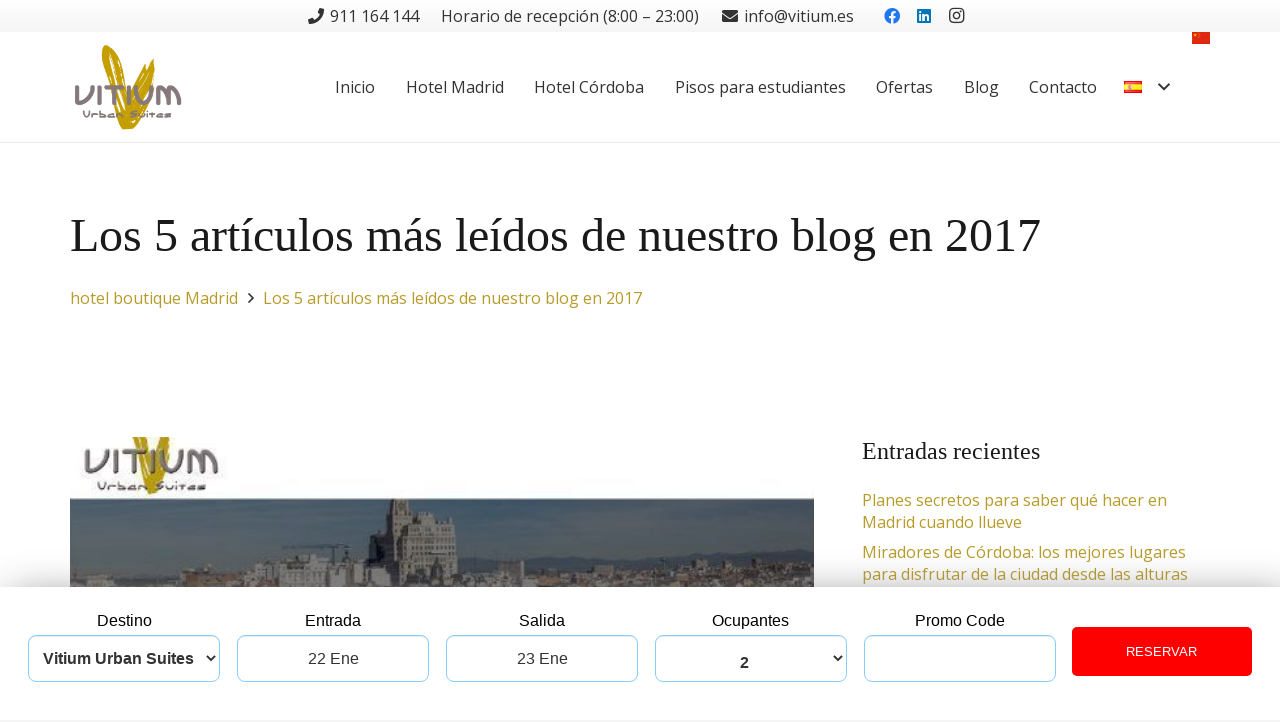

--- FILE ---
content_type: text/html; charset=UTF-8
request_url: https://vitium.es/hotel-boutique-madrid/los-5-articulos-mas-leidos-de-nuestro-blog-en-2017/
body_size: 33810
content:
<!DOCTYPE HTML>
<html lang="es-ES" prefix="og: https://ogp.me/ns#">
<head>
	<meta charset="UTF-8">
	
<!-- Optimización en motores de búsqueda por Rank Math PRO -  https://rankmath.com/ -->
<title>Los 5 artículos más leídos de nuestro blog en 2017 - Hostal Boutique en Madrid, Gran Vía - Vitium Urban Suites</title>
<meta name="description" content="Los 5 artículos más leídos de nuestro blog en 2017: Los 5 posts más leídos en 2017 en nuestro blog. Descubre el top 5 de artículos para los lectores y visitantes del blog"/>
<meta name="robots" content="follow, index, max-snippet:-1, max-video-preview:-1, max-image-preview:large"/>
<link rel="canonical" href="https://vitium.es/hotel-boutique-madrid/los-5-articulos-mas-leidos-de-nuestro-blog-en-2017/" />
<meta property="og:locale" content="es_ES" />
<meta property="og:type" content="article" />
<meta property="og:title" content="Los 5 artículos más leídos de nuestro blog en 2017 - Hostal Boutique en Madrid, Gran Vía - Vitium Urban Suites" />
<meta property="og:description" content="Los 5 artículos más leídos de nuestro blog en 2017: Los 5 posts más leídos en 2017 en nuestro blog. Descubre el top 5 de artículos para los lectores y visitantes del blog" />
<meta property="og:url" content="https://vitium.es/hotel-boutique-madrid/los-5-articulos-mas-leidos-de-nuestro-blog-en-2017/" />
<meta property="og:site_name" content="Vitium Urban Suites" />
<meta property="article:section" content="hotel boutique Madrid" />
<meta property="og:image" content="https://vitium.es/wp-content/uploads/2017/12/blog-vitium-imagen.jpg" />
<meta property="og:image:secure_url" content="https://vitium.es/wp-content/uploads/2017/12/blog-vitium-imagen.jpg" />
<meta property="og:image:width" content="570" />
<meta property="og:image:height" content="456" />
<meta property="og:image:alt" content="Los 5 artículos más leídos de nuestro blog en 2017" />
<meta property="og:image:type" content="image/jpeg" />
<meta property="article:published_time" content="2017-12-07T11:00:03+02:00" />
<meta name="twitter:card" content="summary_large_image" />
<meta name="twitter:title" content="Los 5 artículos más leídos de nuestro blog en 2017 - Hostal Boutique en Madrid, Gran Vía - Vitium Urban Suites" />
<meta name="twitter:description" content="Los 5 artículos más leídos de nuestro blog en 2017: Los 5 posts más leídos en 2017 en nuestro blog. Descubre el top 5 de artículos para los lectores y visitantes del blog" />
<meta name="twitter:image" content="https://vitium.es/wp-content/uploads/2017/12/blog-vitium-imagen.jpg" />
<meta name="twitter:label1" content="Escrito por" />
<meta name="twitter:data1" content="admin" />
<meta name="twitter:label2" content="Tiempo de lectura" />
<meta name="twitter:data2" content="3 minutos" />
<script type="application/ld+json" class="rank-math-schema-pro">{"@context":"https://schema.org","@graph":[{"@type":"Organization","@id":"https://vitium.es/#organization","name":"Vitium Urban Suites","url":"https://vitium.es","logo":{"@type":"ImageObject","@id":"https://vitium.es/#logo","url":"https://vitium.es/wp-content/uploads/2019/11/vitium-hostal-de-lujo-madrid-logo-1.png","contentUrl":"https://vitium.es/wp-content/uploads/2019/11/vitium-hostal-de-lujo-madrid-logo-1.png","caption":"Vitium Urban Suites","inLanguage":"es","width":"300","height":"260"}},{"@type":"WebSite","@id":"https://vitium.es/#website","url":"https://vitium.es","name":"Vitium Urban Suites","alternateName":"Vitium Urban Suites","publisher":{"@id":"https://vitium.es/#organization"},"inLanguage":"es"},{"@type":"ImageObject","@id":"https://vitium.es/wp-content/uploads/2017/12/blog-vitium-imagen.jpg","url":"https://vitium.es/wp-content/uploads/2017/12/blog-vitium-imagen.jpg","width":"570","height":"456","caption":"Los 5 art\u00edculos m\u00e1s le\u00eddos de nuestro blog en 2017","inLanguage":"es"},{"@type":"BreadcrumbList","@id":"https://vitium.es/hotel-boutique-madrid/los-5-articulos-mas-leidos-de-nuestro-blog-en-2017/#breadcrumb","itemListElement":[{"@type":"ListItem","position":"1","item":{"@id":"https://vitium.es","name":"Inicio"}},{"@type":"ListItem","position":"2","item":{"@id":"https://vitium.es/hotel-boutique-madrid/los-5-articulos-mas-leidos-de-nuestro-blog-en-2017/","name":"Los 5 art\u00edculos m\u00e1s le\u00eddos de nuestro blog en 2017"}}]},{"@type":"WebPage","@id":"https://vitium.es/hotel-boutique-madrid/los-5-articulos-mas-leidos-de-nuestro-blog-en-2017/#webpage","url":"https://vitium.es/hotel-boutique-madrid/los-5-articulos-mas-leidos-de-nuestro-blog-en-2017/","name":"Los 5 art\u00edculos m\u00e1s le\u00eddos de nuestro blog en 2017 - Hostal Boutique en Madrid, Gran V\u00eda - Vitium Urban Suites","datePublished":"2017-12-07T11:00:03+02:00","dateModified":"2017-12-07T11:00:03+02:00","isPartOf":{"@id":"https://vitium.es/#website"},"primaryImageOfPage":{"@id":"https://vitium.es/wp-content/uploads/2017/12/blog-vitium-imagen.jpg"},"inLanguage":"es","breadcrumb":{"@id":"https://vitium.es/hotel-boutique-madrid/los-5-articulos-mas-leidos-de-nuestro-blog-en-2017/#breadcrumb"}},{"@type":"Person","@id":"https://vitium.es/author/vk/","name":"admin","url":"https://vitium.es/author/vk/","image":{"@type":"ImageObject","@id":"https://secure.gravatar.com/avatar/e8ffde926f0eeeacb4f2e3aebdad129ac8adc816e17451792df74a679331f01c?s=96&amp;d=mm&amp;r=g","url":"https://secure.gravatar.com/avatar/e8ffde926f0eeeacb4f2e3aebdad129ac8adc816e17451792df74a679331f01c?s=96&amp;d=mm&amp;r=g","caption":"admin","inLanguage":"es"},"sameAs":["https://vitium.kreitz.es"],"worksFor":{"@id":"https://vitium.es/#organization"}},{"@type":"BlogPosting","headline":"Los 5 art\u00edculos m\u00e1s le\u00eddos de nuestro blog en 2017 - Hostal Boutique en Madrid, Gran V\u00eda - Vitium Urban Suites","keywords":"Los 5 art\u00edculos m\u00e1s le\u00eddos de nuestro blog en 2017","datePublished":"2017-12-07T11:00:03+02:00","dateModified":"2017-12-07T11:00:03+02:00","author":{"@id":"https://vitium.es/author/vk/","name":"admin"},"publisher":{"@id":"https://vitium.es/#organization"},"description":"Los 5 art\u00edculos m\u00e1s le\u00eddos de nuestro blog en 2017: Los 5 posts m\u00e1s le\u00eddos en 2017 en nuestro blog. Descubre el top 5 de art\u00edculos para los lectores y visitantes del blog","name":"Los 5 art\u00edculos m\u00e1s le\u00eddos de nuestro blog en 2017 - Hostal Boutique en Madrid, Gran V\u00eda - Vitium Urban Suites","@id":"https://vitium.es/hotel-boutique-madrid/los-5-articulos-mas-leidos-de-nuestro-blog-en-2017/#richSnippet","isPartOf":{"@id":"https://vitium.es/hotel-boutique-madrid/los-5-articulos-mas-leidos-de-nuestro-blog-en-2017/#webpage"},"image":{"@id":"https://vitium.es/wp-content/uploads/2017/12/blog-vitium-imagen.jpg"},"inLanguage":"es","mainEntityOfPage":{"@id":"https://vitium.es/hotel-boutique-madrid/los-5-articulos-mas-leidos-de-nuestro-blog-en-2017/#webpage"}}]}</script>
<!-- /Plugin Rank Math WordPress SEO -->

<link rel='dns-prefetch' href='//fonts.googleapis.com' />
<link rel="alternate" type="application/rss+xml" title="Hostal Boutique en Madrid, Gran Vía - Vitium Urban Suites &raquo; Feed" href="https://vitium.es/feed/" />
<link rel="alternate" type="application/rss+xml" title="Hostal Boutique en Madrid, Gran Vía - Vitium Urban Suites &raquo; Feed de los comentarios" href="https://vitium.es/comments/feed/" />
<link rel="alternate" type="application/rss+xml" title="Hostal Boutique en Madrid, Gran Vía - Vitium Urban Suites &raquo; Comentario Los 5 artículos más leídos de nuestro blog en 2017 del feed" href="https://vitium.es/hotel-boutique-madrid/los-5-articulos-mas-leidos-de-nuestro-blog-en-2017/feed/" />
<link rel="alternate" title="oEmbed (JSON)" type="application/json+oembed" href="https://vitium.es/wp-json/oembed/1.0/embed?url=https%3A%2F%2Fvitium.es%2Fhotel-boutique-madrid%2Flos-5-articulos-mas-leidos-de-nuestro-blog-en-2017%2F&#038;lang=es" />
<link rel="alternate" title="oEmbed (XML)" type="text/xml+oembed" href="https://vitium.es/wp-json/oembed/1.0/embed?url=https%3A%2F%2Fvitium.es%2Fhotel-boutique-madrid%2Flos-5-articulos-mas-leidos-de-nuestro-blog-en-2017%2F&#038;format=xml&#038;lang=es" />
<meta name="viewport" content="width=device-width, initial-scale=1">
<meta name="theme-color" content="#f5f5f5">
<meta property="og:locale:alternate" content="en-GB">
<meta property="og:locale:alternate" content="fr-FR">
<style id='wp-img-auto-sizes-contain-inline-css'>
img:is([sizes=auto i],[sizes^="auto," i]){contain-intrinsic-size:3000px 1500px}
/*# sourceURL=wp-img-auto-sizes-contain-inline-css */
</style>
<link rel='stylesheet' id='sbi_styles-css' href='https://vitium.es/wp-content/plugins/instagram-feed/css/sbi-styles.min.css?ver=6.10.0' media='all' />
<link rel='stylesheet' id='vitium-booking-style-css' href='https://vitium.es/wp-content/plugins/vitium-booking-form/assets/style.css?ver=1.0' media='all' />
<style id='wp-emoji-styles-inline-css'>

	img.wp-smiley, img.emoji {
		display: inline !important;
		border: none !important;
		box-shadow: none !important;
		height: 1em !important;
		width: 1em !important;
		margin: 0 0.07em !important;
		vertical-align: -0.1em !important;
		background: none !important;
		padding: 0 !important;
	}
/*# sourceURL=wp-emoji-styles-inline-css */
</style>
<style id='wp-block-library-inline-css'>
:root{--wp-block-synced-color:#7a00df;--wp-block-synced-color--rgb:122,0,223;--wp-bound-block-color:var(--wp-block-synced-color);--wp-editor-canvas-background:#ddd;--wp-admin-theme-color:#007cba;--wp-admin-theme-color--rgb:0,124,186;--wp-admin-theme-color-darker-10:#006ba1;--wp-admin-theme-color-darker-10--rgb:0,107,160.5;--wp-admin-theme-color-darker-20:#005a87;--wp-admin-theme-color-darker-20--rgb:0,90,135;--wp-admin-border-width-focus:2px}@media (min-resolution:192dpi){:root{--wp-admin-border-width-focus:1.5px}}.wp-element-button{cursor:pointer}:root .has-very-light-gray-background-color{background-color:#eee}:root .has-very-dark-gray-background-color{background-color:#313131}:root .has-very-light-gray-color{color:#eee}:root .has-very-dark-gray-color{color:#313131}:root .has-vivid-green-cyan-to-vivid-cyan-blue-gradient-background{background:linear-gradient(135deg,#00d084,#0693e3)}:root .has-purple-crush-gradient-background{background:linear-gradient(135deg,#34e2e4,#4721fb 50%,#ab1dfe)}:root .has-hazy-dawn-gradient-background{background:linear-gradient(135deg,#faaca8,#dad0ec)}:root .has-subdued-olive-gradient-background{background:linear-gradient(135deg,#fafae1,#67a671)}:root .has-atomic-cream-gradient-background{background:linear-gradient(135deg,#fdd79a,#004a59)}:root .has-nightshade-gradient-background{background:linear-gradient(135deg,#330968,#31cdcf)}:root .has-midnight-gradient-background{background:linear-gradient(135deg,#020381,#2874fc)}:root{--wp--preset--font-size--normal:16px;--wp--preset--font-size--huge:42px}.has-regular-font-size{font-size:1em}.has-larger-font-size{font-size:2.625em}.has-normal-font-size{font-size:var(--wp--preset--font-size--normal)}.has-huge-font-size{font-size:var(--wp--preset--font-size--huge)}.has-text-align-center{text-align:center}.has-text-align-left{text-align:left}.has-text-align-right{text-align:right}.has-fit-text{white-space:nowrap!important}#end-resizable-editor-section{display:none}.aligncenter{clear:both}.items-justified-left{justify-content:flex-start}.items-justified-center{justify-content:center}.items-justified-right{justify-content:flex-end}.items-justified-space-between{justify-content:space-between}.screen-reader-text{border:0;clip-path:inset(50%);height:1px;margin:-1px;overflow:hidden;padding:0;position:absolute;width:1px;word-wrap:normal!important}.screen-reader-text:focus{background-color:#ddd;clip-path:none;color:#444;display:block;font-size:1em;height:auto;left:5px;line-height:normal;padding:15px 23px 14px;text-decoration:none;top:5px;width:auto;z-index:100000}html :where(.has-border-color){border-style:solid}html :where([style*=border-top-color]){border-top-style:solid}html :where([style*=border-right-color]){border-right-style:solid}html :where([style*=border-bottom-color]){border-bottom-style:solid}html :where([style*=border-left-color]){border-left-style:solid}html :where([style*=border-width]){border-style:solid}html :where([style*=border-top-width]){border-top-style:solid}html :where([style*=border-right-width]){border-right-style:solid}html :where([style*=border-bottom-width]){border-bottom-style:solid}html :where([style*=border-left-width]){border-left-style:solid}html :where(img[class*=wp-image-]){height:auto;max-width:100%}:where(figure){margin:0 0 1em}html :where(.is-position-sticky){--wp-admin--admin-bar--position-offset:var(--wp-admin--admin-bar--height,0px)}@media screen and (max-width:600px){html :where(.is-position-sticky){--wp-admin--admin-bar--position-offset:0px}}

/*# sourceURL=wp-block-library-inline-css */
</style><style id='global-styles-inline-css'>
:root{--wp--preset--aspect-ratio--square: 1;--wp--preset--aspect-ratio--4-3: 4/3;--wp--preset--aspect-ratio--3-4: 3/4;--wp--preset--aspect-ratio--3-2: 3/2;--wp--preset--aspect-ratio--2-3: 2/3;--wp--preset--aspect-ratio--16-9: 16/9;--wp--preset--aspect-ratio--9-16: 9/16;--wp--preset--color--black: #000000;--wp--preset--color--cyan-bluish-gray: #abb8c3;--wp--preset--color--white: #ffffff;--wp--preset--color--pale-pink: #f78da7;--wp--preset--color--vivid-red: #cf2e2e;--wp--preset--color--luminous-vivid-orange: #ff6900;--wp--preset--color--luminous-vivid-amber: #fcb900;--wp--preset--color--light-green-cyan: #7bdcb5;--wp--preset--color--vivid-green-cyan: #00d084;--wp--preset--color--pale-cyan-blue: #8ed1fc;--wp--preset--color--vivid-cyan-blue: #0693e3;--wp--preset--color--vivid-purple: #9b51e0;--wp--preset--gradient--vivid-cyan-blue-to-vivid-purple: linear-gradient(135deg,rgb(6,147,227) 0%,rgb(155,81,224) 100%);--wp--preset--gradient--light-green-cyan-to-vivid-green-cyan: linear-gradient(135deg,rgb(122,220,180) 0%,rgb(0,208,130) 100%);--wp--preset--gradient--luminous-vivid-amber-to-luminous-vivid-orange: linear-gradient(135deg,rgb(252,185,0) 0%,rgb(255,105,0) 100%);--wp--preset--gradient--luminous-vivid-orange-to-vivid-red: linear-gradient(135deg,rgb(255,105,0) 0%,rgb(207,46,46) 100%);--wp--preset--gradient--very-light-gray-to-cyan-bluish-gray: linear-gradient(135deg,rgb(238,238,238) 0%,rgb(169,184,195) 100%);--wp--preset--gradient--cool-to-warm-spectrum: linear-gradient(135deg,rgb(74,234,220) 0%,rgb(151,120,209) 20%,rgb(207,42,186) 40%,rgb(238,44,130) 60%,rgb(251,105,98) 80%,rgb(254,248,76) 100%);--wp--preset--gradient--blush-light-purple: linear-gradient(135deg,rgb(255,206,236) 0%,rgb(152,150,240) 100%);--wp--preset--gradient--blush-bordeaux: linear-gradient(135deg,rgb(254,205,165) 0%,rgb(254,45,45) 50%,rgb(107,0,62) 100%);--wp--preset--gradient--luminous-dusk: linear-gradient(135deg,rgb(255,203,112) 0%,rgb(199,81,192) 50%,rgb(65,88,208) 100%);--wp--preset--gradient--pale-ocean: linear-gradient(135deg,rgb(255,245,203) 0%,rgb(182,227,212) 50%,rgb(51,167,181) 100%);--wp--preset--gradient--electric-grass: linear-gradient(135deg,rgb(202,248,128) 0%,rgb(113,206,126) 100%);--wp--preset--gradient--midnight: linear-gradient(135deg,rgb(2,3,129) 0%,rgb(40,116,252) 100%);--wp--preset--font-size--small: 13px;--wp--preset--font-size--medium: 20px;--wp--preset--font-size--large: 36px;--wp--preset--font-size--x-large: 42px;--wp--preset--spacing--20: 0.44rem;--wp--preset--spacing--30: 0.67rem;--wp--preset--spacing--40: 1rem;--wp--preset--spacing--50: 1.5rem;--wp--preset--spacing--60: 2.25rem;--wp--preset--spacing--70: 3.38rem;--wp--preset--spacing--80: 5.06rem;--wp--preset--shadow--natural: 6px 6px 9px rgba(0, 0, 0, 0.2);--wp--preset--shadow--deep: 12px 12px 50px rgba(0, 0, 0, 0.4);--wp--preset--shadow--sharp: 6px 6px 0px rgba(0, 0, 0, 0.2);--wp--preset--shadow--outlined: 6px 6px 0px -3px rgb(255, 255, 255), 6px 6px rgb(0, 0, 0);--wp--preset--shadow--crisp: 6px 6px 0px rgb(0, 0, 0);}:where(.is-layout-flex){gap: 0.5em;}:where(.is-layout-grid){gap: 0.5em;}body .is-layout-flex{display: flex;}.is-layout-flex{flex-wrap: wrap;align-items: center;}.is-layout-flex > :is(*, div){margin: 0;}body .is-layout-grid{display: grid;}.is-layout-grid > :is(*, div){margin: 0;}:where(.wp-block-columns.is-layout-flex){gap: 2em;}:where(.wp-block-columns.is-layout-grid){gap: 2em;}:where(.wp-block-post-template.is-layout-flex){gap: 1.25em;}:where(.wp-block-post-template.is-layout-grid){gap: 1.25em;}.has-black-color{color: var(--wp--preset--color--black) !important;}.has-cyan-bluish-gray-color{color: var(--wp--preset--color--cyan-bluish-gray) !important;}.has-white-color{color: var(--wp--preset--color--white) !important;}.has-pale-pink-color{color: var(--wp--preset--color--pale-pink) !important;}.has-vivid-red-color{color: var(--wp--preset--color--vivid-red) !important;}.has-luminous-vivid-orange-color{color: var(--wp--preset--color--luminous-vivid-orange) !important;}.has-luminous-vivid-amber-color{color: var(--wp--preset--color--luminous-vivid-amber) !important;}.has-light-green-cyan-color{color: var(--wp--preset--color--light-green-cyan) !important;}.has-vivid-green-cyan-color{color: var(--wp--preset--color--vivid-green-cyan) !important;}.has-pale-cyan-blue-color{color: var(--wp--preset--color--pale-cyan-blue) !important;}.has-vivid-cyan-blue-color{color: var(--wp--preset--color--vivid-cyan-blue) !important;}.has-vivid-purple-color{color: var(--wp--preset--color--vivid-purple) !important;}.has-black-background-color{background-color: var(--wp--preset--color--black) !important;}.has-cyan-bluish-gray-background-color{background-color: var(--wp--preset--color--cyan-bluish-gray) !important;}.has-white-background-color{background-color: var(--wp--preset--color--white) !important;}.has-pale-pink-background-color{background-color: var(--wp--preset--color--pale-pink) !important;}.has-vivid-red-background-color{background-color: var(--wp--preset--color--vivid-red) !important;}.has-luminous-vivid-orange-background-color{background-color: var(--wp--preset--color--luminous-vivid-orange) !important;}.has-luminous-vivid-amber-background-color{background-color: var(--wp--preset--color--luminous-vivid-amber) !important;}.has-light-green-cyan-background-color{background-color: var(--wp--preset--color--light-green-cyan) !important;}.has-vivid-green-cyan-background-color{background-color: var(--wp--preset--color--vivid-green-cyan) !important;}.has-pale-cyan-blue-background-color{background-color: var(--wp--preset--color--pale-cyan-blue) !important;}.has-vivid-cyan-blue-background-color{background-color: var(--wp--preset--color--vivid-cyan-blue) !important;}.has-vivid-purple-background-color{background-color: var(--wp--preset--color--vivid-purple) !important;}.has-black-border-color{border-color: var(--wp--preset--color--black) !important;}.has-cyan-bluish-gray-border-color{border-color: var(--wp--preset--color--cyan-bluish-gray) !important;}.has-white-border-color{border-color: var(--wp--preset--color--white) !important;}.has-pale-pink-border-color{border-color: var(--wp--preset--color--pale-pink) !important;}.has-vivid-red-border-color{border-color: var(--wp--preset--color--vivid-red) !important;}.has-luminous-vivid-orange-border-color{border-color: var(--wp--preset--color--luminous-vivid-orange) !important;}.has-luminous-vivid-amber-border-color{border-color: var(--wp--preset--color--luminous-vivid-amber) !important;}.has-light-green-cyan-border-color{border-color: var(--wp--preset--color--light-green-cyan) !important;}.has-vivid-green-cyan-border-color{border-color: var(--wp--preset--color--vivid-green-cyan) !important;}.has-pale-cyan-blue-border-color{border-color: var(--wp--preset--color--pale-cyan-blue) !important;}.has-vivid-cyan-blue-border-color{border-color: var(--wp--preset--color--vivid-cyan-blue) !important;}.has-vivid-purple-border-color{border-color: var(--wp--preset--color--vivid-purple) !important;}.has-vivid-cyan-blue-to-vivid-purple-gradient-background{background: var(--wp--preset--gradient--vivid-cyan-blue-to-vivid-purple) !important;}.has-light-green-cyan-to-vivid-green-cyan-gradient-background{background: var(--wp--preset--gradient--light-green-cyan-to-vivid-green-cyan) !important;}.has-luminous-vivid-amber-to-luminous-vivid-orange-gradient-background{background: var(--wp--preset--gradient--luminous-vivid-amber-to-luminous-vivid-orange) !important;}.has-luminous-vivid-orange-to-vivid-red-gradient-background{background: var(--wp--preset--gradient--luminous-vivid-orange-to-vivid-red) !important;}.has-very-light-gray-to-cyan-bluish-gray-gradient-background{background: var(--wp--preset--gradient--very-light-gray-to-cyan-bluish-gray) !important;}.has-cool-to-warm-spectrum-gradient-background{background: var(--wp--preset--gradient--cool-to-warm-spectrum) !important;}.has-blush-light-purple-gradient-background{background: var(--wp--preset--gradient--blush-light-purple) !important;}.has-blush-bordeaux-gradient-background{background: var(--wp--preset--gradient--blush-bordeaux) !important;}.has-luminous-dusk-gradient-background{background: var(--wp--preset--gradient--luminous-dusk) !important;}.has-pale-ocean-gradient-background{background: var(--wp--preset--gradient--pale-ocean) !important;}.has-electric-grass-gradient-background{background: var(--wp--preset--gradient--electric-grass) !important;}.has-midnight-gradient-background{background: var(--wp--preset--gradient--midnight) !important;}.has-small-font-size{font-size: var(--wp--preset--font-size--small) !important;}.has-medium-font-size{font-size: var(--wp--preset--font-size--medium) !important;}.has-large-font-size{font-size: var(--wp--preset--font-size--large) !important;}.has-x-large-font-size{font-size: var(--wp--preset--font-size--x-large) !important;}
/*# sourceURL=global-styles-inline-css */
</style>

<style id='classic-theme-styles-inline-css'>
/*! This file is auto-generated */
.wp-block-button__link{color:#fff;background-color:#32373c;border-radius:9999px;box-shadow:none;text-decoration:none;padding:calc(.667em + 2px) calc(1.333em + 2px);font-size:1.125em}.wp-block-file__button{background:#32373c;color:#fff;text-decoration:none}
/*# sourceURL=/wp-includes/css/classic-themes.min.css */
</style>
<link rel='stylesheet' id='us-fonts-css' href='https://fonts.googleapis.com/css?family=Open+Sans%3A400%2C700&#038;display=swap&#038;ver=6.9' media='all' />
<link rel='stylesheet' id='us-style-css' href='https://vitium.es/wp-content/themes/Impreza/css/style.min.css?ver=8.39.2' media='all' />
<link rel='stylesheet' id='call-now-button-modern-style-css' href='https://vitium.es/wp-content/plugins/call-now-button/resources/style/modern.css?ver=1.5.5' media='all' />
<script></script><link rel="https://api.w.org/" href="https://vitium.es/wp-json/" /><link rel="alternate" title="JSON" type="application/json" href="https://vitium.es/wp-json/wp/v2/posts/2042" /><link rel="EditURI" type="application/rsd+xml" title="RSD" href="https://vitium.es/xmlrpc.php?rsd" />
<meta name="generator" content="WordPress 6.9" />
<link rel='shortlink' href='https://vitium.es/?p=2042' />
		<script id="us_add_no_touch">
			if ( ! /Android|webOS|iPhone|iPad|iPod|BlackBerry|IEMobile|Opera Mini/i.test( navigator.userAgent ) ) {
				document.documentElement.classList.add( "no-touch" );
			}
		</script>
				<script id="us_color_scheme_switch_class">
			if ( document.cookie.includes( "us_color_scheme_switch_is_on=true" ) ) {
				document.documentElement.classList.add( "us-color-scheme-on" );
			}
		</script>
		<meta name="generator" content="Powered by WPBakery Page Builder - drag and drop page builder for WordPress."/>
<link rel="icon" href="https://vitium.es/wp-content/uploads/2019/11/logo-vitium-hostal-lujo-madrid-sin-sombras-1-150x150.png" sizes="32x32" />
<link rel="icon" href="https://vitium.es/wp-content/uploads/2019/11/logo-vitium-hostal-lujo-madrid-sin-sombras-1.png" sizes="192x192" />
<link rel="apple-touch-icon" href="https://vitium.es/wp-content/uploads/2019/11/logo-vitium-hostal-lujo-madrid-sin-sombras-1.png" />
<meta name="msapplication-TileImage" content="https://vitium.es/wp-content/uploads/2019/11/logo-vitium-hostal-lujo-madrid-sin-sombras-1.png" />
<noscript><style> .wpb_animate_when_almost_visible { opacity: 1; }</style></noscript>		<style id="us-icon-fonts">@font-face{font-display:block;font-style:normal;font-family:"fontawesome";font-weight:900;src:url("https://vitium.es/wp-content/themes/Impreza/fonts/fa-solid-900.woff2?ver=8.39.2") format("woff2")}.fas{font-family:"fontawesome";font-weight:900}@font-face{font-display:block;font-style:normal;font-family:"fontawesome";font-weight:400;src:url("https://vitium.es/wp-content/themes/Impreza/fonts/fa-regular-400.woff2?ver=8.39.2") format("woff2")}.far{font-family:"fontawesome";font-weight:400}@font-face{font-display:block;font-style:normal;font-family:"fontawesome";font-weight:300;src:url("https://vitium.es/wp-content/themes/Impreza/fonts/fa-light-300.woff2?ver=8.39.2") format("woff2")}.fal{font-family:"fontawesome";font-weight:300}@font-face{font-display:block;font-style:normal;font-family:"Font Awesome 5 Duotone";font-weight:900;src:url("https://vitium.es/wp-content/themes/Impreza/fonts/fa-duotone-900.woff2?ver=8.39.2") format("woff2")}.fad{font-family:"Font Awesome 5 Duotone";font-weight:900}.fad{position:relative}.fad:before{position:absolute}.fad:after{opacity:0.4}@font-face{font-display:block;font-style:normal;font-family:"Font Awesome 5 Brands";font-weight:400;src:url("https://vitium.es/wp-content/themes/Impreza/fonts/fa-brands-400.woff2?ver=8.39.2") format("woff2")}.fab{font-family:"Font Awesome 5 Brands";font-weight:400}@font-face{font-display:block;font-style:normal;font-family:"Material Icons";font-weight:400;src:url("https://vitium.es/wp-content/themes/Impreza/fonts/material-icons.woff2?ver=8.39.2") format("woff2")}.material-icons{font-family:"Material Icons";font-weight:400}</style>
				<style id="us-theme-options-css">:root{--color-header-middle-bg:#fff;--color-header-middle-bg-grad:#fff;--color-header-middle-text:#333;--color-header-middle-text-hover:#b79b2a;--color-header-transparent-bg:transparent;--color-header-transparent-bg-grad:transparent;--color-header-transparent-text:#fff;--color-header-transparent-text-hover:#fff;--color-chrome-toolbar:#f5f5f5;--color-header-top-bg:#f5f5f5;--color-header-top-bg-grad:linear-gradient(0deg,#f5f5f5,#fff);--color-header-top-text:#333;--color-header-top-text-hover:#b79b2a;--color-header-top-transparent-bg:rgba(0,0,0,0.2);--color-header-top-transparent-bg-grad:rgba(0,0,0,0.2);--color-header-top-transparent-text:rgba(255,255,255,0.66);--color-header-top-transparent-text-hover:#fff;--color-content-bg:#fff;--color-content-bg-grad:#fff;--color-content-bg-alt:#f5f5f5;--color-content-bg-alt-grad:#f5f5f5;--color-content-border:#e8e8e8;--color-content-heading:#1a1a1a;--color-content-heading-grad:#1a1a1a;--color-content-text:#333;--color-content-link:#b79b2a;--color-content-link-hover:#b79b2a;--color-content-primary:#b79b2a;--color-content-primary-grad:#b79b2a;--color-content-secondary:#b79b2a;--color-content-secondary-grad:#b79b2a;--color-content-faded:#999;--color-content-overlay:rgba(0,0,0,0.75);--color-content-overlay-grad:rgba(0,0,0,0.75);--color-alt-content-bg:#f5f5f5;--color-alt-content-bg-grad:#f5f5f5;--color-alt-content-bg-alt:#fff;--color-alt-content-bg-alt-grad:#fff;--color-alt-content-border:#ddd;--color-alt-content-heading:#1a1a1a;--color-alt-content-heading-grad:#1a1a1a;--color-alt-content-text:#333;--color-alt-content-link:#b79b2a;--color-alt-content-link-hover:#b79b2a;--color-alt-content-primary:#b79b2a;--color-alt-content-primary-grad:#b79b2a;--color-alt-content-secondary:#b79b2a;--color-alt-content-secondary-grad:#b79b2a;--color-alt-content-faded:#999;--color-alt-content-overlay:#b79b2a;--color-alt-content-overlay-grad:#b79b2a;--color-footer-bg:#222;--color-footer-bg-grad:#222;--color-footer-bg-alt:#1a1a1a;--color-footer-bg-alt-grad:#1a1a1a;--color-footer-border:#333;--color-footer-text:#999;--color-footer-link:#ccc;--color-footer-link-hover:#b79b2a;--color-subfooter-bg:#1a1a1a;--color-subfooter-bg-grad:#1a1a1a;--color-subfooter-bg-alt:#222;--color-subfooter-bg-alt-grad:#222;--color-subfooter-border:#282828;--color-subfooter-text:#bbb;--color-subfooter-link:#fff;--color-subfooter-link-hover:#b79b2a;--color-content-primary-faded:rgba(183,155,42,0.15);--box-shadow:0 5px 15px rgba(0,0,0,.15);--box-shadow-up:0 -5px 15px rgba(0,0,0,.15);--site-canvas-width:1300px;--site-content-width:1140px;--text-block-margin-bottom:1.5rem;--focus-outline-width:2px}.has-content-primary-color{color:var(--color-content-primary)}.has-content-primary-background-color{background:var(--color-content-primary-grad)}.has-content-secondary-color{color:var(--color-content-secondary)}.has-content-secondary-background-color{background:var(--color-content-secondary-grad)}.has-content-heading-color{color:var(--color-content-heading)}.has-content-heading-background-color{background:var(--color-content-heading-grad)}.has-content-text-color{color:var(--color-content-text)}.has-content-text-background-color{background:var(--color-content-text-grad)}.has-content-faded-color{color:var(--color-content-faded)}.has-content-faded-background-color{background:var(--color-content-faded-grad)}.has-content-border-color{color:var(--color-content-border)}.has-content-border-background-color{background:var(--color-content-border-grad)}.has-content-bg-alt-color{color:var(--color-content-bg-alt)}.has-content-bg-alt-background-color{background:var(--color-content-bg-alt-grad)}.has-content-bg-color{color:var(--color-content-bg)}.has-content-bg-background-color{background:var(--color-content-bg-grad)}:root{--font-family:"Open Sans";--font-size:16px;--line-height:28px;--font-weight:400;--bold-font-weight:700;--h1-font-family:"Open Sans Condensed";--h1-font-size:3.0rem;--h1-line-height:1.2;--h1-font-weight:400;--h1-bold-font-weight:700;--h1-text-transform:none;--h1-font-style:normal;--h1-letter-spacing:0;--h1-margin-bottom:1.5rem;--h2-font-family:var(--h1-font-family);--h2-font-size:2.0rem;--h2-line-height:1.2;--h2-font-weight:var(--h1-font-weight);--h2-bold-font-weight:var(--h1-bold-font-weight);--h2-text-transform:var(--h1-text-transform);--h2-font-style:var(--h1-font-style);--h2-letter-spacing:0;--h2-margin-bottom:1.5rem;--h3-font-family:var(--h1-font-family);--h3-font-size:1.7rem;--h3-line-height:1.2;--h3-font-weight:var(--h1-font-weight);--h3-bold-font-weight:var(--h1-bold-font-weight);--h3-text-transform:var(--h1-text-transform);--h3-font-style:var(--h1-font-style);--h3-letter-spacing:0;--h3-margin-bottom:1.5rem;--h4-font-family:var(--h1-font-family);--h4-font-size:1.5rem;--h4-line-height:1.2;--h4-font-weight:var(--h1-font-weight);--h4-bold-font-weight:var(--h1-bold-font-weight);--h4-text-transform:var(--h1-text-transform);--h4-font-style:var(--h1-font-style);--h4-letter-spacing:0;--h4-margin-bottom:1.5rem;--h5-font-family:var(--h1-font-family);--h5-font-size:1.4rem;--h5-line-height:1.2;--h5-font-weight:var(--h1-font-weight);--h5-bold-font-weight:var(--h1-bold-font-weight);--h5-text-transform:var(--h1-text-transform);--h5-font-style:var(--h1-font-style);--h5-letter-spacing:0;--h5-margin-bottom:1.5rem;--h6-font-family:var(--h1-font-family);--h6-font-size:1.3rem;--h6-line-height:1.2;--h6-font-weight:var(--h1-font-weight);--h6-bold-font-weight:var(--h1-bold-font-weight);--h6-text-transform:var(--h1-text-transform);--h6-font-style:var(--h1-font-style);--h6-letter-spacing:0;--h6-margin-bottom:1.5rem}h1{font-family:var(--h1-font-family,inherit);font-weight:var(--h1-font-weight,inherit);font-size:var(--h1-font-size,inherit);font-style:var(--h1-font-style,inherit);line-height:var(--h1-line-height,1.4);letter-spacing:var(--h1-letter-spacing,inherit);text-transform:var(--h1-text-transform,inherit);margin-bottom:var(--h1-margin-bottom,1.5rem)}h1>strong{font-weight:var(--h1-bold-font-weight,bold)}h2{font-family:var(--h2-font-family,inherit);font-weight:var(--h2-font-weight,inherit);font-size:var(--h2-font-size,inherit);font-style:var(--h2-font-style,inherit);line-height:var(--h2-line-height,1.4);letter-spacing:var(--h2-letter-spacing,inherit);text-transform:var(--h2-text-transform,inherit);margin-bottom:var(--h2-margin-bottom,1.5rem)}h2>strong{font-weight:var(--h2-bold-font-weight,bold)}h3{font-family:var(--h3-font-family,inherit);font-weight:var(--h3-font-weight,inherit);font-size:var(--h3-font-size,inherit);font-style:var(--h3-font-style,inherit);line-height:var(--h3-line-height,1.4);letter-spacing:var(--h3-letter-spacing,inherit);text-transform:var(--h3-text-transform,inherit);margin-bottom:var(--h3-margin-bottom,1.5rem)}h3>strong{font-weight:var(--h3-bold-font-weight,bold)}h4{font-family:var(--h4-font-family,inherit);font-weight:var(--h4-font-weight,inherit);font-size:var(--h4-font-size,inherit);font-style:var(--h4-font-style,inherit);line-height:var(--h4-line-height,1.4);letter-spacing:var(--h4-letter-spacing,inherit);text-transform:var(--h4-text-transform,inherit);margin-bottom:var(--h4-margin-bottom,1.5rem)}h4>strong{font-weight:var(--h4-bold-font-weight,bold)}h5{font-family:var(--h5-font-family,inherit);font-weight:var(--h5-font-weight,inherit);font-size:var(--h5-font-size,inherit);font-style:var(--h5-font-style,inherit);line-height:var(--h5-line-height,1.4);letter-spacing:var(--h5-letter-spacing,inherit);text-transform:var(--h5-text-transform,inherit);margin-bottom:var(--h5-margin-bottom,1.5rem)}h5>strong{font-weight:var(--h5-bold-font-weight,bold)}h6{font-family:var(--h6-font-family,inherit);font-weight:var(--h6-font-weight,inherit);font-size:var(--h6-font-size,inherit);font-style:var(--h6-font-style,inherit);line-height:var(--h6-line-height,1.4);letter-spacing:var(--h6-letter-spacing,inherit);text-transform:var(--h6-text-transform,inherit);margin-bottom:var(--h6-margin-bottom,1.5rem)}h6>strong{font-weight:var(--h6-bold-font-weight,bold)}body{background:var(--color-content-bg-alt)}@media (max-width:1220px){.l-main .aligncenter{max-width:calc(100vw - 5rem)}}@media (min-width:1381px){body.usb_preview .hide_on_default{opacity:0.25!important}.vc_hidden-lg,body:not(.usb_preview) .hide_on_default{display:none!important}.default_align_left{text-align:left;justify-content:flex-start}.default_align_right{text-align:right;justify-content:flex-end}.default_align_center{text-align:center;justify-content:center}.w-hwrapper.default_align_center>*{margin-left:calc( var(--hwrapper-gap,1.2rem) / 2 );margin-right:calc( var(--hwrapper-gap,1.2rem) / 2 )}.default_align_justify{justify-content:space-between}.w-hwrapper>.default_align_justify,.default_align_justify>.w-btn{width:100%}*:not(.w-hwrapper)>.w-btn-wrapper:not([class*="default_align_none"]):not(.align_none){display:block;margin-inline-end:0}}@media (min-width:1025px) and (max-width:1380px){body.usb_preview .hide_on_laptops{opacity:0.25!important}.vc_hidden-md,body:not(.usb_preview) .hide_on_laptops{display:none!important}.laptops_align_left{text-align:left;justify-content:flex-start}.laptops_align_right{text-align:right;justify-content:flex-end}.laptops_align_center{text-align:center;justify-content:center}.w-hwrapper.laptops_align_center>*{margin-left:calc( var(--hwrapper-gap,1.2rem) / 2 );margin-right:calc( var(--hwrapper-gap,1.2rem) / 2 )}.laptops_align_justify{justify-content:space-between}.w-hwrapper>.laptops_align_justify,.laptops_align_justify>.w-btn{width:100%}*:not(.w-hwrapper)>.w-btn-wrapper:not([class*="laptops_align_none"]):not(.align_none){display:block;margin-inline-end:0}.g-cols.via_grid[style*="--laptops-columns-gap"]{gap:var(--laptops-columns-gap,3rem)}}@media (min-width:601px) and (max-width:1024px){body.usb_preview .hide_on_tablets{opacity:0.25!important}.vc_hidden-sm,body:not(.usb_preview) .hide_on_tablets{display:none!important}.tablets_align_left{text-align:left;justify-content:flex-start}.tablets_align_right{text-align:right;justify-content:flex-end}.tablets_align_center{text-align:center;justify-content:center}.w-hwrapper.tablets_align_center>*{margin-left:calc( var(--hwrapper-gap,1.2rem) / 2 );margin-right:calc( var(--hwrapper-gap,1.2rem) / 2 )}.tablets_align_justify{justify-content:space-between}.w-hwrapper>.tablets_align_justify,.tablets_align_justify>.w-btn{width:100%}*:not(.w-hwrapper)>.w-btn-wrapper:not([class*="tablets_align_none"]):not(.align_none){display:block;margin-inline-end:0}.g-cols.via_grid[style*="--tablets-columns-gap"]{gap:var(--tablets-columns-gap,3rem)}}@media (max-width:600px){body.usb_preview .hide_on_mobiles{opacity:0.25!important}.vc_hidden-xs,body:not(.usb_preview) .hide_on_mobiles{display:none!important}.mobiles_align_left{text-align:left;justify-content:flex-start}.mobiles_align_right{text-align:right;justify-content:flex-end}.mobiles_align_center{text-align:center;justify-content:center}.w-hwrapper.mobiles_align_center>*{margin-left:calc( var(--hwrapper-gap,1.2rem) / 2 );margin-right:calc( var(--hwrapper-gap,1.2rem) / 2 )}.mobiles_align_justify{justify-content:space-between}.w-hwrapper>.mobiles_align_justify,.mobiles_align_justify>.w-btn{width:100%}.w-hwrapper.stack_on_mobiles{display:block}.w-hwrapper.stack_on_mobiles>:not(script){display:block;margin:0 0 var(--hwrapper-gap,1.2rem)}.w-hwrapper.stack_on_mobiles>:last-child{margin-bottom:0}*:not(.w-hwrapper)>.w-btn-wrapper:not([class*="mobiles_align_none"]):not(.align_none){display:block;margin-inline-end:0}.g-cols.via_grid[style*="--mobiles-columns-gap"]{gap:var(--mobiles-columns-gap,1.5rem)}}@media (max-width:600px){.g-cols.type_default>div[class*="vc_col-xs-"]{margin-top:1rem;margin-bottom:1rem}.g-cols>div:not([class*="vc_col-xs-"]){width:100%;margin:0 0 1.5rem}.g-cols.reversed>div:last-of-type{order:-1}.g-cols.type_boxes>div,.g-cols.reversed>div:first-child,.g-cols:not(.reversed)>div:last-child,.g-cols>div.has_bg_color{margin-bottom:0}.vc_col-xs-1{width:8.3333%}.vc_col-xs-2{width:16.6666%}.vc_col-xs-1\/5{width:20%}.vc_col-xs-3{width:25%}.vc_col-xs-4{width:33.3333%}.vc_col-xs-2\/5{width:40%}.vc_col-xs-5{width:41.6666%}.vc_col-xs-6{width:50%}.vc_col-xs-7{width:58.3333%}.vc_col-xs-3\/5{width:60%}.vc_col-xs-8{width:66.6666%}.vc_col-xs-9{width:75%}.vc_col-xs-4\/5{width:80%}.vc_col-xs-10{width:83.3333%}.vc_col-xs-11{width:91.6666%}.vc_col-xs-12{width:100%}.vc_col-xs-offset-0{margin-left:0}.vc_col-xs-offset-1{margin-left:8.3333%}.vc_col-xs-offset-2{margin-left:16.6666%}.vc_col-xs-offset-1\/5{margin-left:20%}.vc_col-xs-offset-3{margin-left:25%}.vc_col-xs-offset-4{margin-left:33.3333%}.vc_col-xs-offset-2\/5{margin-left:40%}.vc_col-xs-offset-5{margin-left:41.6666%}.vc_col-xs-offset-6{margin-left:50%}.vc_col-xs-offset-7{margin-left:58.3333%}.vc_col-xs-offset-3\/5{margin-left:60%}.vc_col-xs-offset-8{margin-left:66.6666%}.vc_col-xs-offset-9{margin-left:75%}.vc_col-xs-offset-4\/5{margin-left:80%}.vc_col-xs-offset-10{margin-left:83.3333%}.vc_col-xs-offset-11{margin-left:91.6666%}.vc_col-xs-offset-12{margin-left:100%}}@media (min-width:601px){.vc_col-sm-1{width:8.3333%}.vc_col-sm-2{width:16.6666%}.vc_col-sm-1\/5{width:20%}.vc_col-sm-3{width:25%}.vc_col-sm-4{width:33.3333%}.vc_col-sm-2\/5{width:40%}.vc_col-sm-5{width:41.6666%}.vc_col-sm-6{width:50%}.vc_col-sm-7{width:58.3333%}.vc_col-sm-3\/5{width:60%}.vc_col-sm-8{width:66.6666%}.vc_col-sm-9{width:75%}.vc_col-sm-4\/5{width:80%}.vc_col-sm-10{width:83.3333%}.vc_col-sm-11{width:91.6666%}.vc_col-sm-12{width:100%}.vc_col-sm-offset-0{margin-left:0}.vc_col-sm-offset-1{margin-left:8.3333%}.vc_col-sm-offset-2{margin-left:16.6666%}.vc_col-sm-offset-1\/5{margin-left:20%}.vc_col-sm-offset-3{margin-left:25%}.vc_col-sm-offset-4{margin-left:33.3333%}.vc_col-sm-offset-2\/5{margin-left:40%}.vc_col-sm-offset-5{margin-left:41.6666%}.vc_col-sm-offset-6{margin-left:50%}.vc_col-sm-offset-7{margin-left:58.3333%}.vc_col-sm-offset-3\/5{margin-left:60%}.vc_col-sm-offset-8{margin-left:66.6666%}.vc_col-sm-offset-9{margin-left:75%}.vc_col-sm-offset-4\/5{margin-left:80%}.vc_col-sm-offset-10{margin-left:83.3333%}.vc_col-sm-offset-11{margin-left:91.6666%}.vc_col-sm-offset-12{margin-left:100%}}@media (min-width:1025px){.vc_col-md-1{width:8.3333%}.vc_col-md-2{width:16.6666%}.vc_col-md-1\/5{width:20%}.vc_col-md-3{width:25%}.vc_col-md-4{width:33.3333%}.vc_col-md-2\/5{width:40%}.vc_col-md-5{width:41.6666%}.vc_col-md-6{width:50%}.vc_col-md-7{width:58.3333%}.vc_col-md-3\/5{width:60%}.vc_col-md-8{width:66.6666%}.vc_col-md-9{width:75%}.vc_col-md-4\/5{width:80%}.vc_col-md-10{width:83.3333%}.vc_col-md-11{width:91.6666%}.vc_col-md-12{width:100%}.vc_col-md-offset-0{margin-left:0}.vc_col-md-offset-1{margin-left:8.3333%}.vc_col-md-offset-2{margin-left:16.6666%}.vc_col-md-offset-1\/5{margin-left:20%}.vc_col-md-offset-3{margin-left:25%}.vc_col-md-offset-4{margin-left:33.3333%}.vc_col-md-offset-2\/5{margin-left:40%}.vc_col-md-offset-5{margin-left:41.6666%}.vc_col-md-offset-6{margin-left:50%}.vc_col-md-offset-7{margin-left:58.3333%}.vc_col-md-offset-3\/5{margin-left:60%}.vc_col-md-offset-8{margin-left:66.6666%}.vc_col-md-offset-9{margin-left:75%}.vc_col-md-offset-4\/5{margin-left:80%}.vc_col-md-offset-10{margin-left:83.3333%}.vc_col-md-offset-11{margin-left:91.6666%}.vc_col-md-offset-12{margin-left:100%}}@media (min-width:1381px){.vc_col-lg-1{width:8.3333%}.vc_col-lg-2{width:16.6666%}.vc_col-lg-1\/5{width:20%}.vc_col-lg-3{width:25%}.vc_col-lg-4{width:33.3333%}.vc_col-lg-2\/5{width:40%}.vc_col-lg-5{width:41.6666%}.vc_col-lg-6{width:50%}.vc_col-lg-7{width:58.3333%}.vc_col-lg-3\/5{width:60%}.vc_col-lg-8{width:66.6666%}.vc_col-lg-9{width:75%}.vc_col-lg-4\/5{width:80%}.vc_col-lg-10{width:83.3333%}.vc_col-lg-11{width:91.6666%}.vc_col-lg-12{width:100%}.vc_col-lg-offset-0{margin-left:0}.vc_col-lg-offset-1{margin-left:8.3333%}.vc_col-lg-offset-2{margin-left:16.6666%}.vc_col-lg-offset-1\/5{margin-left:20%}.vc_col-lg-offset-3{margin-left:25%}.vc_col-lg-offset-4{margin-left:33.3333%}.vc_col-lg-offset-2\/5{margin-left:40%}.vc_col-lg-offset-5{margin-left:41.6666%}.vc_col-lg-offset-6{margin-left:50%}.vc_col-lg-offset-7{margin-left:58.3333%}.vc_col-lg-offset-3\/5{margin-left:60%}.vc_col-lg-offset-8{margin-left:66.6666%}.vc_col-lg-offset-9{margin-left:75%}.vc_col-lg-offset-4\/5{margin-left:80%}.vc_col-lg-offset-10{margin-left:83.3333%}.vc_col-lg-offset-11{margin-left:91.6666%}.vc_col-lg-offset-12{margin-left:100%}}@media (min-width:601px) and (max-width:1024px){.g-cols.via_flex.type_default>div[class*="vc_col-md-"],.g-cols.via_flex.type_default>div[class*="vc_col-lg-"]{margin-top:1rem;margin-bottom:1rem}}@media (min-width:1025px) and (max-width:1380px){.g-cols.via_flex.type_default>div[class*="vc_col-lg-"]{margin-top:1rem;margin-bottom:1rem}}div[class|="vc_col"].stretched{container-type:inline-size}@container (width >= calc(100cqw - 2rem)) and (min-width:calc(768px - 2rem)){.g-cols.via_flex.type_default>div[class|="vc_col"].stretched>.vc_column-inner{margin:-1rem}}@media (max-width:767px){.l-canvas{overflow:hidden}.g-cols.stacking_default.reversed>div:last-of-type{order:-1}.g-cols.stacking_default.via_flex>div:not([class*="vc_col-xs"]){width:100%;margin:0 0 1.5rem}.g-cols.stacking_default.via_grid.mobiles-cols_1{grid-template-columns:100%}.g-cols.stacking_default.via_flex.type_boxes>div,.g-cols.stacking_default.via_flex.reversed>div:first-child,.g-cols.stacking_default.via_flex:not(.reversed)>div:last-child,.g-cols.stacking_default.via_flex>div.has_bg_color{margin-bottom:0}.g-cols.stacking_default.via_flex.type_default>.wpb_column.stretched{margin-left:-1rem;margin-right:-1rem}.g-cols.stacking_default.via_grid.mobiles-cols_1>.wpb_column.stretched,.g-cols.stacking_default.via_flex.type_boxes>.wpb_column.stretched{margin-left:-2.5rem;margin-right:-2.5rem;width:auto}.vc_column-inner.type_sticky>.wpb_wrapper,.vc_column_container.type_sticky>.vc_column-inner{top:0!important}}@media (min-width:768px){body:not(.rtl) .l-section.for_sidebar.at_left>div>.l-sidebar,.rtl .l-section.for_sidebar.at_right>div>.l-sidebar{order:-1}.vc_column_container.type_sticky>.vc_column-inner,.vc_column-inner.type_sticky>.wpb_wrapper{position:-webkit-sticky;position:sticky}.l-section.type_sticky{position:-webkit-sticky;position:sticky;top:0;z-index:11;transition:top 0.3s cubic-bezier(.78,.13,.15,.86) 0.1s}.header_hor .l-header.post_fixed.sticky_auto_hide{z-index:12}.admin-bar .l-section.type_sticky{top:32px}.l-section.type_sticky>.l-section-h{transition:padding-top 0.3s}.header_hor .l-header.pos_fixed:not(.down)~.l-main .l-section.type_sticky:not(:first-of-type){top:var(--header-sticky-height)}.admin-bar.header_hor .l-header.pos_fixed:not(.down)~.l-main .l-section.type_sticky:not(:first-of-type){top:calc( var(--header-sticky-height) + 32px )}.header_hor .l-header.pos_fixed.sticky:not(.down)~.l-main .l-section.type_sticky:first-of-type>.l-section-h{padding-top:var(--header-sticky-height)}.header_hor.headerinpos_bottom .l-header.pos_fixed.sticky:not(.down)~.l-main .l-section.type_sticky:first-of-type>.l-section-h{padding-bottom:var(--header-sticky-height)!important}}@media screen and (min-width:1220px){.g-cols.via_flex.type_default>.wpb_column.stretched:first-of-type{margin-inline-start:min( calc( var(--site-content-width) / 2 + 0px / 2 + 1.5rem - 50vw),-1rem )}.g-cols.via_flex.type_default>.wpb_column.stretched:last-of-type{margin-inline-end:min( calc( var(--site-content-width) / 2 + 0px / 2 + 1.5rem - 50vw),-1rem )}.l-main .alignfull, .w-separator.width_screen,.g-cols.via_grid>.wpb_column.stretched:first-of-type,.g-cols.via_flex.type_boxes>.wpb_column.stretched:first-of-type{margin-inline-start:min( calc( var(--site-content-width) / 2 + 0px / 2 - 50vw ),-2.5rem )}.l-main .alignfull, .w-separator.width_screen,.g-cols.via_grid>.wpb_column.stretched:last-of-type,.g-cols.via_flex.type_boxes>.wpb_column.stretched:last-of-type{margin-inline-end:min( calc( var(--site-content-width) / 2 + 0px / 2 - 50vw ),-2.5rem )}}@media (max-width:600px){.w-form-row.for_submit[style*=btn-size-mobiles] .w-btn{font-size:var(--btn-size-mobiles)!important}}:focus-visible,input[type=checkbox]:focus-visible + i,input[type=checkbox]:focus-visible~.w-color-switch-box,.w-nav-arrow:focus-visible::before,.woocommerce-mini-cart-item:has(:focus-visible),.w-filter-item-value.w-btn:has(:focus-visible){outline-width:var(--focus-outline-width,2px );outline-style:solid;outline-offset:2px;outline-color:var(--color-content-primary)}.w-toplink,.w-header-show{background:rgba(0,0,0,0.3)}.no-touch .w-toplink.active:hover,.no-touch .w-header-show:hover{background:var(--color-content-primary-grad)}button[type=submit]:not(.w-btn),input[type=submit]:not(.w-btn),.us-nav-style_1>*,.navstyle_1>.owl-nav button,.us-btn-style_1{font-family:var(--font-family);font-style:normal;text-transform:none;font-size:16px;line-height:1.2!important;font-weight:700;letter-spacing:0em;padding:0.8em 1.8em;transition-duration:.3s;border-radius:0.3em;transition-timing-function:ease;--btn-height:calc(1.2em + 2 * 0.8em);background:#b79b2a;border-color:transparent;border-image:none;color:#ffffff!important;box-shadow:0 0em 0em 0 rgba(0,0,0,0.2)}button[type=submit]:not(.w-btn):before,input[type=submit]:not(.w-btn),.us-nav-style_1>*:before,.navstyle_1>.owl-nav button:before,.us-btn-style_1:before{border-width:0px}.no-touch button[type=submit]:not(.w-btn):hover,.no-touch input[type=submit]:not(.w-btn):hover,.w-filter-item-value.us-btn-style_1:has(input:checked),.us-nav-style_1>span.current,.no-touch .us-nav-style_1>a:hover,.no-touch .navstyle_1>.owl-nav button:hover,.no-touch .us-btn-style_1:hover{background:#e0c34a;border-color:transparent;border-image:none;color:#ffffff!important;box-shadow:0 0em 0em 0 rgba(0,0,0,0.2)}.us-nav-style_2>*,.navstyle_2>.owl-nav button,.us-btn-style_2{font-family:var(--font-family);font-style:normal;text-transform:none;font-size:16px;line-height:1.2!important;font-weight:700;letter-spacing:0em;padding:0.8em 1.8em;transition-duration:.3s;border-radius:0.3em;transition-timing-function:ease;--btn-height:calc(1.2em + 2 * 0.8em);background:var(--color-content-border);border-color:transparent;border-image:none;color:var(--color-content-text)!important;box-shadow:0 0em 0em 0 rgba(0,0,0,0.2)}.us-nav-style_2>*:before,.navstyle_2>.owl-nav button:before,.us-btn-style_2:before{border-width:0px}.w-filter-item-value.us-btn-style_2:has(input:checked),.us-nav-style_2>span.current,.no-touch .us-nav-style_2>a:hover,.no-touch .navstyle_2>.owl-nav button:hover,.no-touch .us-btn-style_2:hover{background:var(--color-content-text);border-color:transparent;border-image:none;color:var(--color-content-bg)!important;box-shadow:0 0em 0em 0 rgba(0,0,0,0.2)}:root{--inputs-font-family:inherit;--inputs-font-size:1rem;--inputs-font-weight:400;--inputs-letter-spacing:0em;--inputs-text-transform:none;--inputs-height:2.8rem;--inputs-padding:0.8rem;--inputs-checkbox-size:1.5em;--inputs-border-width:0px;--inputs-border-radius:0rem;--inputs-background:var(--color-content-bg-alt);--inputs-border-color:var(--color-content-border);--inputs-text-color:var(--color-content-text);--inputs-box-shadow:0px 1px 0px 0px rgba(0,0,0,0.08) inset;--inputs-focus-background:var(--color-content-bg-alt);--inputs-focus-border-color:var(--color-content-border);--inputs-focus-text-color:var(--color-content-text);--inputs-focus-box-shadow:0px 0px 0px 2px var(--color-content-primary)}.color_alternate input:not([type=submit]),.color_alternate textarea,.color_alternate select,.color_alternate .move_label .w-form-row-label{background:var(--color-alt-content-bg-alt-grad)}.color_footer-top input:not([type=submit]),.color_footer-top textarea,.color_footer-top select,.color_footer-top .w-form-row.move_label .w-form-row-label{background:var(--color-subfooter-bg-alt-grad)}.color_footer-bottom input:not([type=submit]),.color_footer-bottom textarea,.color_footer-bottom select,.color_footer-bottom .w-form-row.move_label .w-form-row-label{background:var(--color-footer-bg-alt-grad)}.color_alternate input:not([type=submit]),.color_alternate textarea,.color_alternate select{border-color:var(--color-alt-content-border)}.color_footer-top input:not([type=submit]),.color_footer-top textarea,.color_footer-top select{border-color:var(--color-subfooter-border)}.color_footer-bottom input:not([type=submit]),.color_footer-bottom textarea,.color_footer-bottom select{border-color:var(--color-footer-border)}.color_alternate input:not([type=submit]),.color_alternate textarea,.color_alternate select,.color_alternate .w-form-row-field>i,.color_alternate .w-form-row-field:after,.color_alternate .widget_search form:after,.color_footer-top input:not([type=submit]),.color_footer-top textarea,.color_footer-top select,.color_footer-top .w-form-row-field>i,.color_footer-top .w-form-row-field:after,.color_footer-top .widget_search form:after,.color_footer-bottom input:not([type=submit]),.color_footer-bottom textarea,.color_footer-bottom select,.color_footer-bottom .w-form-row-field>i,.color_footer-bottom .w-form-row-field:after,.color_footer-bottom .widget_search form:after{color:inherit}.leaflet-default-icon-path{background-image:url(https://vitium.es/wp-content/themes/Impreza/common/css/vendor/images/marker-icon.png)}</style>
				<style id="us-current-header-css"> .l-subheader.at_top,.l-subheader.at_top .w-dropdown-list,.l-subheader.at_top .type_mobile .w-nav-list.level_1{background:var(--color-header-top-bg-grad,var(--color-header-top-bg) );color:var(--color-header-top-text)}.no-touch .l-subheader.at_top a:hover,.no-touch .l-header.bg_transparent .l-subheader.at_top .w-dropdown.opened a:hover{color:var(--color-header-top-text-hover)}.l-header.bg_transparent:not(.sticky) .l-subheader.at_top{background:var(--color-header-top-transparent-bg);color:var(--color-header-top-transparent-text)}.no-touch .l-header.bg_transparent:not(.sticky) .at_top .w-cart-link:hover,.no-touch .l-header.bg_transparent:not(.sticky) .at_top .w-text a:hover,.no-touch .l-header.bg_transparent:not(.sticky) .at_top .w-html a:hover,.no-touch .l-header.bg_transparent:not(.sticky) .at_top .w-nav>a:hover,.no-touch .l-header.bg_transparent:not(.sticky) .at_top .w-menu a:hover,.no-touch .l-header.bg_transparent:not(.sticky) .at_top .w-search>a:hover,.no-touch .l-header.bg_transparent:not(.sticky) .at_top .w-socials.shape_none.color_text a:hover,.no-touch .l-header.bg_transparent:not(.sticky) .at_top .w-socials.shape_none.color_link a:hover,.no-touch .l-header.bg_transparent:not(.sticky) .at_top .w-dropdown a:hover,.no-touch .l-header.bg_transparent:not(.sticky) .at_top .type_desktop .menu-item.level_1.opened>a,.no-touch .l-header.bg_transparent:not(.sticky) .at_top .type_desktop .menu-item.level_1:hover>a{color:var(--color-header-transparent-text-hover)}.l-subheader.at_middle,.l-subheader.at_middle .w-dropdown-list,.l-subheader.at_middle .type_mobile .w-nav-list.level_1{background:var(--color-header-middle-bg);color:var(--color-header-middle-text)}.no-touch .l-subheader.at_middle a:hover,.no-touch .l-header.bg_transparent .l-subheader.at_middle .w-dropdown.opened a:hover{color:var(--color-header-middle-text-hover)}.l-header.bg_transparent:not(.sticky) .l-subheader.at_middle{background:var(--color-header-transparent-bg);color:var(--color-header-transparent-text)}.no-touch .l-header.bg_transparent:not(.sticky) .at_middle .w-cart-link:hover,.no-touch .l-header.bg_transparent:not(.sticky) .at_middle .w-text a:hover,.no-touch .l-header.bg_transparent:not(.sticky) .at_middle .w-html a:hover,.no-touch .l-header.bg_transparent:not(.sticky) .at_middle .w-nav>a:hover,.no-touch .l-header.bg_transparent:not(.sticky) .at_middle .w-menu a:hover,.no-touch .l-header.bg_transparent:not(.sticky) .at_middle .w-search>a:hover,.no-touch .l-header.bg_transparent:not(.sticky) .at_middle .w-socials.shape_none.color_text a:hover,.no-touch .l-header.bg_transparent:not(.sticky) .at_middle .w-socials.shape_none.color_link a:hover,.no-touch .l-header.bg_transparent:not(.sticky) .at_middle .w-dropdown a:hover,.no-touch .l-header.bg_transparent:not(.sticky) .at_middle .type_desktop .menu-item.level_1.opened>a,.no-touch .l-header.bg_transparent:not(.sticky) .at_middle .type_desktop .menu-item.level_1:hover>a{color:var(--color-header-transparent-text-hover)}.l-subheader.at_bottom,.l-subheader.at_bottom .w-dropdown-list,.l-subheader.at_bottom .type_mobile .w-nav-list.level_1{background:#ffffff;color:#999}.no-touch .l-subheader.at_bottom a:hover,.no-touch .l-header.bg_transparent .l-subheader.at_bottom .w-dropdown.opened a:hover{color:#b79b2a}.l-header.bg_transparent:not(.sticky) .l-subheader.at_bottom{background:var(--color-header-transparent-bg);color:var(--color-header-transparent-text)}.no-touch .l-header.bg_transparent:not(.sticky) .at_bottom .w-cart-link:hover,.no-touch .l-header.bg_transparent:not(.sticky) .at_bottom .w-text a:hover,.no-touch .l-header.bg_transparent:not(.sticky) .at_bottom .w-html a:hover,.no-touch .l-header.bg_transparent:not(.sticky) .at_bottom .w-nav>a:hover,.no-touch .l-header.bg_transparent:not(.sticky) .at_bottom .w-menu a:hover,.no-touch .l-header.bg_transparent:not(.sticky) .at_bottom .w-search>a:hover,.no-touch .l-header.bg_transparent:not(.sticky) .at_bottom .w-socials.shape_none.color_text a:hover,.no-touch .l-header.bg_transparent:not(.sticky) .at_bottom .w-socials.shape_none.color_link a:hover,.no-touch .l-header.bg_transparent:not(.sticky) .at_bottom .w-dropdown a:hover,.no-touch .l-header.bg_transparent:not(.sticky) .at_bottom .type_desktop .menu-item.level_1.opened>a,.no-touch .l-header.bg_transparent:not(.sticky) .at_bottom .type_desktop .menu-item.level_1:hover>a{color:var(--color-header-transparent-text-hover)}.header_ver .l-header{background:var(--color-header-middle-bg);color:var(--color-header-middle-text)}@media (min-width:901px){.hidden_for_default{display:none!important}.l-subheader.at_bottom{display:none}.l-subheader.at_middle{background-image:url(https://vitium.es/wp-content/uploads/2019/11/fondo-top-vitium.png);background-attachment:scroll;background-position:top left;background-repeat:repeat;background-size:cover}.l-header{position:relative;z-index:111;width:100%}.l-subheader{margin:0 auto}.l-subheader.width_full{padding-left:1.5rem;padding-right:1.5rem}.l-subheader-h{display:flex;align-items:center;position:relative;margin:0 auto;max-width:var(--site-content-width,1200px);height:inherit}.w-header-show{display:none}.l-header.pos_fixed{position:fixed;left:0}.l-header.pos_fixed:not(.notransition) .l-subheader{transition-property:transform,background,box-shadow,line-height,height;transition-duration:.3s;transition-timing-function:cubic-bezier(.78,.13,.15,.86)}.headerinpos_bottom.sticky_first_section .l-header.pos_fixed{position:fixed!important}.header_hor .l-header.sticky_auto_hide{transition:transform .3s cubic-bezier(.78,.13,.15,.86) .1s}.header_hor .l-header.sticky_auto_hide.down{transform:translateY(-110%)}.l-header.bg_transparent:not(.sticky) .l-subheader{box-shadow:none!important;background:none}.l-header.bg_transparent~.l-main .l-section.width_full.height_auto:first-of-type>.l-section-h{padding-top:0!important;padding-bottom:0!important}.l-header.pos_static.bg_transparent{position:absolute;left:0}.l-subheader.width_full .l-subheader-h{max-width:none!important}.l-header.shadow_thin .l-subheader.at_middle,.l-header.shadow_thin .l-subheader.at_bottom{box-shadow:0 1px 0 rgba(0,0,0,0.08)}.l-header.shadow_wide .l-subheader.at_middle,.l-header.shadow_wide .l-subheader.at_bottom{box-shadow:0 3px 5px -1px rgba(0,0,0,0.1),0 2px 1px -1px rgba(0,0,0,0.05)}.header_hor .l-subheader-cell>.w-cart{margin-left:0;margin-right:0}:root{--header-height:150px;--header-sticky-height:50px}.l-header:before{content:'150'}.l-header.sticky:before{content:'50'}.l-subheader.at_top{line-height:40;height:40;overflow:visible}.l-header.sticky .l-subheader.at_top{line-height:;height:;overflow:hidden}.l-subheader.at_middle{line-height:110px;height:110px;overflow:visible}.l-header.sticky .l-subheader.at_middle{line-height:50;height:50;overflow:visible}.l-subheader.at_bottom{line-height:50;height:50;overflow:visible}.l-header.sticky .l-subheader.at_bottom{line-height:50;height:50;overflow:visible}.headerinpos_above .l-header.pos_fixed{overflow:hidden;transition:transform 0.3s;transform:translate3d(0,-100%,0)}.headerinpos_above .l-header.pos_fixed.sticky{overflow:visible;transform:none}.headerinpos_above .l-header.pos_fixed~.l-section>.l-section-h,.headerinpos_above .l-header.pos_fixed~.l-main .l-section:first-of-type>.l-section-h{padding-top:0!important}.headerinpos_below .l-header.pos_fixed:not(.sticky){position:absolute;top:100%}.headerinpos_below .l-header.pos_fixed~.l-main>.l-section:first-of-type>.l-section-h{padding-top:0!important}.headerinpos_below .l-header.pos_fixed~.l-main .l-section.full_height:nth-of-type(2){min-height:100vh}.headerinpos_below .l-header.pos_fixed~.l-main>.l-section:nth-of-type(2)>.l-section-h{padding-top:var(--header-height)}.headerinpos_bottom .l-header.pos_fixed:not(.sticky){position:absolute;top:100vh}.headerinpos_bottom .l-header.pos_fixed~.l-main>.l-section:first-of-type>.l-section-h{padding-top:0!important}.headerinpos_bottom .l-header.pos_fixed~.l-main>.l-section:first-of-type>.l-section-h{padding-bottom:var(--header-height)}.headerinpos_bottom .l-header.pos_fixed.bg_transparent~.l-main .l-section.valign_center:not(.height_auto):first-of-type>.l-section-h{top:calc( var(--header-height) / 2 )}.headerinpos_bottom .l-header.pos_fixed:not(.sticky) .w-cart-dropdown,.headerinpos_bottom .l-header.pos_fixed:not(.sticky) .w-nav.type_desktop .w-nav-list.level_2{bottom:100%;transform-origin:0 100%}.headerinpos_bottom .l-header.pos_fixed:not(.sticky) .w-nav.type_mobile.m_layout_dropdown .w-nav-list.level_1{top:auto;bottom:100%;box-shadow:var(--box-shadow-up)}.headerinpos_bottom .l-header.pos_fixed:not(.sticky) .w-nav.type_desktop .w-nav-list.level_3,.headerinpos_bottom .l-header.pos_fixed:not(.sticky) .w-nav.type_desktop .w-nav-list.level_4{top:auto;bottom:0;transform-origin:0 100%}.headerinpos_bottom .l-header.pos_fixed:not(.sticky) .w-dropdown-list{top:auto;bottom:-0.4em;padding-top:0.4em;padding-bottom:2.4em}.admin-bar .l-header.pos_static.bg_solid~.l-main .l-section.full_height:first-of-type{min-height:calc( 100vh - var(--header-height) - 32px )}.admin-bar .l-header.pos_fixed:not(.sticky_auto_hide)~.l-main .l-section.full_height:not(:first-of-type){min-height:calc( 100vh - var(--header-sticky-height) - 32px )}.admin-bar.headerinpos_below .l-header.pos_fixed~.l-main .l-section.full_height:nth-of-type(2){min-height:calc(100vh - 32px)}}@media (min-width:1025px) and (max-width:900px){.hidden_for_laptops{display:none!important}.l-subheader.at_bottom{display:none}.l-subheader.at_middle{background-image:url(https://vitium.es/wp-content/uploads/2019/11/fondo-top-vitium.png);background-attachment:scroll;background-position:top left;background-repeat:repeat;background-size:cover}.l-header{position:relative;z-index:111;width:100%}.l-subheader{margin:0 auto}.l-subheader.width_full{padding-left:1.5rem;padding-right:1.5rem}.l-subheader-h{display:flex;align-items:center;position:relative;margin:0 auto;max-width:var(--site-content-width,1200px);height:inherit}.w-header-show{display:none}.l-header.pos_fixed{position:fixed;left:0}.l-header.pos_fixed:not(.notransition) .l-subheader{transition-property:transform,background,box-shadow,line-height,height;transition-duration:.3s;transition-timing-function:cubic-bezier(.78,.13,.15,.86)}.headerinpos_bottom.sticky_first_section .l-header.pos_fixed{position:fixed!important}.header_hor .l-header.sticky_auto_hide{transition:transform .3s cubic-bezier(.78,.13,.15,.86) .1s}.header_hor .l-header.sticky_auto_hide.down{transform:translateY(-110%)}.l-header.bg_transparent:not(.sticky) .l-subheader{box-shadow:none!important;background:none}.l-header.bg_transparent~.l-main .l-section.width_full.height_auto:first-of-type>.l-section-h{padding-top:0!important;padding-bottom:0!important}.l-header.pos_static.bg_transparent{position:absolute;left:0}.l-subheader.width_full .l-subheader-h{max-width:none!important}.l-header.shadow_thin .l-subheader.at_middle,.l-header.shadow_thin .l-subheader.at_bottom{box-shadow:0 1px 0 rgba(0,0,0,0.08)}.l-header.shadow_wide .l-subheader.at_middle,.l-header.shadow_wide .l-subheader.at_bottom{box-shadow:0 3px 5px -1px rgba(0,0,0,0.1),0 2px 1px -1px rgba(0,0,0,0.05)}.header_hor .l-subheader-cell>.w-cart{margin-left:0;margin-right:0}:root{--header-height:150px;--header-sticky-height:50px}.l-header:before{content:'150'}.l-header.sticky:before{content:'50'}.l-subheader.at_top{line-height:40;height:40;overflow:visible}.l-header.sticky .l-subheader.at_top{line-height:;height:;overflow:hidden}.l-subheader.at_middle{line-height:110px;height:110px;overflow:visible}.l-header.sticky .l-subheader.at_middle{line-height:50;height:50;overflow:visible}.l-subheader.at_bottom{line-height:50;height:50;overflow:visible}.l-header.sticky .l-subheader.at_bottom{line-height:50;height:50;overflow:visible}.headerinpos_above .l-header.pos_fixed{overflow:hidden;transition:transform 0.3s;transform:translate3d(0,-100%,0)}.headerinpos_above .l-header.pos_fixed.sticky{overflow:visible;transform:none}.headerinpos_above .l-header.pos_fixed~.l-section>.l-section-h,.headerinpos_above .l-header.pos_fixed~.l-main .l-section:first-of-type>.l-section-h{padding-top:0!important}.headerinpos_below .l-header.pos_fixed:not(.sticky){position:absolute;top:100%}.headerinpos_below .l-header.pos_fixed~.l-main>.l-section:first-of-type>.l-section-h{padding-top:0!important}.headerinpos_below .l-header.pos_fixed~.l-main .l-section.full_height:nth-of-type(2){min-height:100vh}.headerinpos_below .l-header.pos_fixed~.l-main>.l-section:nth-of-type(2)>.l-section-h{padding-top:var(--header-height)}.headerinpos_bottom .l-header.pos_fixed:not(.sticky){position:absolute;top:100vh}.headerinpos_bottom .l-header.pos_fixed~.l-main>.l-section:first-of-type>.l-section-h{padding-top:0!important}.headerinpos_bottom .l-header.pos_fixed~.l-main>.l-section:first-of-type>.l-section-h{padding-bottom:var(--header-height)}.headerinpos_bottom .l-header.pos_fixed.bg_transparent~.l-main .l-section.valign_center:not(.height_auto):first-of-type>.l-section-h{top:calc( var(--header-height) / 2 )}.headerinpos_bottom .l-header.pos_fixed:not(.sticky) .w-cart-dropdown,.headerinpos_bottom .l-header.pos_fixed:not(.sticky) .w-nav.type_desktop .w-nav-list.level_2{bottom:100%;transform-origin:0 100%}.headerinpos_bottom .l-header.pos_fixed:not(.sticky) .w-nav.type_mobile.m_layout_dropdown .w-nav-list.level_1{top:auto;bottom:100%;box-shadow:var(--box-shadow-up)}.headerinpos_bottom .l-header.pos_fixed:not(.sticky) .w-nav.type_desktop .w-nav-list.level_3,.headerinpos_bottom .l-header.pos_fixed:not(.sticky) .w-nav.type_desktop .w-nav-list.level_4{top:auto;bottom:0;transform-origin:0 100%}.headerinpos_bottom .l-header.pos_fixed:not(.sticky) .w-dropdown-list{top:auto;bottom:-0.4em;padding-top:0.4em;padding-bottom:2.4em}.admin-bar .l-header.pos_static.bg_solid~.l-main .l-section.full_height:first-of-type{min-height:calc( 100vh - var(--header-height) - 32px )}.admin-bar .l-header.pos_fixed:not(.sticky_auto_hide)~.l-main .l-section.full_height:not(:first-of-type){min-height:calc( 100vh - var(--header-sticky-height) - 32px )}.admin-bar.headerinpos_below .l-header.pos_fixed~.l-main .l-section.full_height:nth-of-type(2){min-height:calc(100vh - 32px)}}@media (min-width:601px) and (max-width:1024px){.hidden_for_tablets{display:none!important}.l-subheader.at_bottom{display:none}.l-header{position:relative;z-index:111;width:100%}.l-subheader{margin:0 auto}.l-subheader.width_full{padding-left:1.5rem;padding-right:1.5rem}.l-subheader-h{display:flex;align-items:center;position:relative;margin:0 auto;max-width:var(--site-content-width,1200px);height:inherit}.w-header-show{display:none}.l-header.pos_fixed{position:fixed;left:0}.l-header.pos_fixed:not(.notransition) .l-subheader{transition-property:transform,background,box-shadow,line-height,height;transition-duration:.3s;transition-timing-function:cubic-bezier(.78,.13,.15,.86)}.headerinpos_bottom.sticky_first_section .l-header.pos_fixed{position:fixed!important}.header_hor .l-header.sticky_auto_hide{transition:transform .3s cubic-bezier(.78,.13,.15,.86) .1s}.header_hor .l-header.sticky_auto_hide.down{transform:translateY(-110%)}.l-header.bg_transparent:not(.sticky) .l-subheader{box-shadow:none!important;background:none}.l-header.bg_transparent~.l-main .l-section.width_full.height_auto:first-of-type>.l-section-h{padding-top:0!important;padding-bottom:0!important}.l-header.pos_static.bg_transparent{position:absolute;left:0}.l-subheader.width_full .l-subheader-h{max-width:none!important}.l-header.shadow_thin .l-subheader.at_middle,.l-header.shadow_thin .l-subheader.at_bottom{box-shadow:0 1px 0 rgba(0,0,0,0.08)}.l-header.shadow_wide .l-subheader.at_middle,.l-header.shadow_wide .l-subheader.at_bottom{box-shadow:0 3px 5px -1px rgba(0,0,0,0.1),0 2px 1px -1px rgba(0,0,0,0.05)}.header_hor .l-subheader-cell>.w-cart{margin-left:0;margin-right:0}:root{--header-height:160px;--header-sticky-height:90px}.l-header:before{content:'160'}.l-header.sticky:before{content:'90'}.l-subheader.at_top{line-height:40;height:40;overflow:visible}.l-header.sticky .l-subheader.at_top{line-height:40;height:40;overflow:visible}.l-subheader.at_middle{line-height:120;height:120;overflow:visible}.l-header.sticky .l-subheader.at_middle{line-height:50;height:50;overflow:visible}.l-subheader.at_bottom{line-height:50;height:50;overflow:visible}.l-header.sticky .l-subheader.at_bottom{line-height:50;height:50;overflow:visible}}@media (max-width:600px){.hidden_for_mobiles{display:none!important}.l-header{position:relative;z-index:111;width:100%}.l-subheader{margin:0 auto}.l-subheader.width_full{padding-left:1.5rem;padding-right:1.5rem}.l-subheader-h{display:flex;align-items:center;position:relative;margin:0 auto;max-width:var(--site-content-width,1200px);height:inherit}.w-header-show{display:none}.l-header.pos_fixed{position:fixed;left:0}.l-header.pos_fixed:not(.notransition) .l-subheader{transition-property:transform,background,box-shadow,line-height,height;transition-duration:.3s;transition-timing-function:cubic-bezier(.78,.13,.15,.86)}.headerinpos_bottom.sticky_first_section .l-header.pos_fixed{position:fixed!important}.header_hor .l-header.sticky_auto_hide{transition:transform .3s cubic-bezier(.78,.13,.15,.86) .1s}.header_hor .l-header.sticky_auto_hide.down{transform:translateY(-110%)}.l-header.bg_transparent:not(.sticky) .l-subheader{box-shadow:none!important;background:none}.l-header.bg_transparent~.l-main .l-section.width_full.height_auto:first-of-type>.l-section-h{padding-top:0!important;padding-bottom:0!important}.l-header.pos_static.bg_transparent{position:absolute;left:0}.l-subheader.width_full .l-subheader-h{max-width:none!important}.l-header.shadow_thin .l-subheader.at_middle,.l-header.shadow_thin .l-subheader.at_bottom{box-shadow:0 1px 0 rgba(0,0,0,0.08)}.l-header.shadow_wide .l-subheader.at_middle,.l-header.shadow_wide .l-subheader.at_bottom{box-shadow:0 3px 5px -1px rgba(0,0,0,0.1),0 2px 1px -1px rgba(0,0,0,0.05)}.header_hor .l-subheader-cell>.w-cart{margin-left:0;margin-right:0}:root{--header-height:190px;--header-sticky-height:140px}.l-header:before{content:'190'}.l-header.sticky:before{content:'140'}.l-subheader.at_top{line-height:40;height:40;overflow:visible}.l-header.sticky .l-subheader.at_top{line-height:40;height:40;overflow:visible}.l-subheader.at_middle{line-height:120;height:120;overflow:visible}.l-header.sticky .l-subheader.at_middle{line-height:50;height:50;overflow:visible}.l-subheader.at_bottom{line-height:30px;height:30px;overflow:visible}.l-header.sticky .l-subheader.at_bottom{line-height:50;height:50;overflow:visible}}@media (min-width:901px){.ush_image_1{height:100px!important}.l-header.sticky .ush_image_1{height:140!important}}@media (min-width:1025px) and (max-width:900px){.ush_image_1{height:30px!important}.l-header.sticky .ush_image_1{height:30px!important}}@media (min-width:601px) and (max-width:1024px){.ush_image_1{height:50px!important}.l-header.sticky .ush_image_1{height:40!important}}@media (max-width:600px){.ush_image_1{height:50px!important}.l-header.sticky .ush_image_1{height:30!important}}@media (min-width:901px){.ush_image_2{height:5!important}.l-header.sticky .ush_image_2{height:35!important}}@media (min-width:1025px) and (max-width:900px){.ush_image_2{height:30px!important}.l-header.sticky .ush_image_2{height:30px!important}}@media (min-width:601px) and (max-width:1024px){.ush_image_2{height:10!important}.l-header.sticky .ush_image_2{height:30!important}}@media (max-width:600px){.ush_image_2{height:10!important}.l-header.sticky .ush_image_2{height:20!important}}@media (min-width:901px){.ush_image_3{height:35px!important}.l-header.sticky .ush_image_3{height:35!important}}@media (min-width:1025px) and (max-width:900px){.ush_image_3{height:30px!important}.l-header.sticky .ush_image_3{height:30px!important}}@media (min-width:601px) and (max-width:1024px){.ush_image_3{height:10!important}.l-header.sticky .ush_image_3{height:30!important}}@media (max-width:600px){.ush_image_3{height:10!important}.l-header.sticky .ush_image_3{height:20!important}}@media (min-width:901px){.ush_image_4{height:35px!important}.l-header.sticky .ush_image_4{height:35!important}}@media (min-width:1025px) and (max-width:900px){.ush_image_4{height:30px!important}.l-header.sticky .ush_image_4{height:30px!important}}@media (min-width:601px) and (max-width:1024px){.ush_image_4{height:10!important}.l-header.sticky .ush_image_4{height:30!important}}@media (max-width:600px){.ush_image_4{height:10!important}.l-header.sticky .ush_image_4{height:20!important}}@media (min-width:901px){.ush_image_5{height:35px!important}.l-header.sticky .ush_image_5{height:35!important}}@media (min-width:1025px) and (max-width:900px){.ush_image_5{height:30px!important}.l-header.sticky .ush_image_5{height:30px!important}}@media (min-width:601px) and (max-width:1024px){.ush_image_5{height:10!important}.l-header.sticky .ush_image_5{height:30!important}}@media (max-width:600px){.ush_image_5{height:10!important}.l-header.sticky .ush_image_5{height:20!important}}.header_hor .ush_menu_1.type_desktop .menu-item.level_1>a:not(.w-btn){padding-left:5px;padding-right:5px}.header_hor .ush_menu_1.type_desktop .menu-item.level_1>a.w-btn{margin-left:5px;margin-right:5px}.header_hor .ush_menu_1.type_desktop.align-edges>.w-nav-list.level_1{margin-left:-5px;margin-right:-5px}.header_ver .ush_menu_1.type_desktop .menu-item.level_1>a:not(.w-btn){padding-top:5px;padding-bottom:5px}.header_ver .ush_menu_1.type_desktop .menu-item.level_1>a.w-btn{margin-top:5px;margin-bottom:5px}.ush_menu_1.type_desktop .menu-item:not(.level_1){font-size:15}.ush_menu_1.type_mobile .w-nav-anchor.level_1,.ush_menu_1.type_mobile .w-nav-anchor.level_1 + .w-nav-arrow{font-size:15}.ush_menu_1.type_mobile .w-nav-anchor:not(.level_1),.ush_menu_1.type_mobile .w-nav-anchor:not(.level_1) + .w-nav-arrow{font-size:14}@media (min-width:901px){.ush_menu_1 .w-nav-icon{--icon-size:24px;--icon-size-int:24}}@media (min-width:1025px) and (max-width:900px){.ush_menu_1 .w-nav-icon{--icon-size:32px;--icon-size-int:32}}@media (min-width:601px) and (max-width:1024px){.ush_menu_1 .w-nav-icon{--icon-size:24px;--icon-size-int:24}}@media (max-width:600px){.ush_menu_1 .w-nav-icon{--icon-size:24px;--icon-size-int:24}}@media screen and (max-width:899px){.w-nav.ush_menu_1>.w-nav-list.level_1{display:none}.ush_menu_1 .w-nav-control{display:flex}}.no-touch .ush_menu_1 .w-nav-item.level_1.opened>a:not(.w-btn),.no-touch .ush_menu_1 .w-nav-item.level_1:hover>a:not(.w-btn){background:;color:#666666}.ush_menu_1 .w-nav-item.level_1.current-menu-item>a:not(.w-btn),.ush_menu_1 .w-nav-item.level_1.current-menu-ancestor>a:not(.w-btn),.ush_menu_1 .w-nav-item.level_1.current-page-ancestor>a:not(.w-btn){background:;color:#b79b2a}.l-header.bg_transparent:not(.sticky) .ush_menu_1.type_desktop .w-nav-item.level_1.current-menu-item>a:not(.w-btn),.l-header.bg_transparent:not(.sticky) .ush_menu_1.type_desktop .w-nav-item.level_1.current-menu-ancestor>a:not(.w-btn),.l-header.bg_transparent:not(.sticky) .ush_menu_1.type_desktop .w-nav-item.level_1.current-page-ancestor>a:not(.w-btn){background:transparent;color:#b79b2a}.ush_menu_1 .w-nav-list:not(.level_1){background:#b79b2a;color:#ffffff}.no-touch .ush_menu_1 .w-nav-item:not(.level_1)>a:focus,.no-touch .ush_menu_1 .w-nav-item:not(.level_1):hover>a{background:#b79b2a;color:#ffffff}.ush_menu_1 .w-nav-item:not(.level_1).current-menu-item>a,.ush_menu_1 .w-nav-item:not(.level_1).current-menu-ancestor>a,.ush_menu_1 .w-nav-item:not(.level_1).current-page-ancestor>a{background:;color:#b79b2a}</style>
		<!-- www.bookassist.com web stats  -->
    <script>
        var BA = BA || {};
        BA.account = "Vitium Urban Suites";  // hotel Name
        BA.hotel_id = "3114";   // bookassist_hotel_id_number_for_hotel
        BA.hotel_group_id = "";    
        BA.guide_id = "100";   // bookassist_guide_id_number_for_hotel
        (function() {
        var ba = document.createElement('script'); 
        ba.type = 'text/javascript'; ba.async = true;
        ba.src = '//dwxf316kii2pu.cloudfront.net/scripts/BA/rt-min.jsp';
        var s = document.getElementsByTagName('script')[0]; 
        s.parentNode.insertBefore(ba, s);
        })();
    </script>
<!-- End www.bookassist.com web stats -->

<!-- CALENDAR FUNCTIONS -->
	<script type="text/javascript">

		var language = 'es'; // LANGUAGE
		var booking_page = 'https://vitium.es/reservas-hostal-gran-via-madrid/'; // BOOKING PAGE WITH BOOKING IFRAME INSERTED

		jQuery(document).ready(function(){
			if (jQuery('.ba-booking-calendar').length > 0) {
				if (language == 'es') {
					jQuery.tools.dateinput.localize(
						'es', {
							months:		'Enero,Febrero,Marzo,Abril,Mayo,Junio,Julio,Agosto,Septiembre,Octubre,Noviembre,Diciembre',
							shortMonths:'ene,feb,mar,abr,may,jun,jul,ago,sep,oct,nov,dic',
							days:		'Domingo,Lunes,Martes,Miércoles,Jueves,Viernes,Sábado',
							shortDays:	'Dom,Lun,Mar,Mié,Jue,Vie,Sáb'
					});
				} else if (language == 'de') {
					jQuery.tools.dateinput.localize(
						'de', {
							months:		'Januar,Februar,März,April,Mai,Juni,Juli,August,September,Oktober,November,Dezember',
							shortMonths:'Jan,Feb,Mär,Apr,Mai,Jun,Jul,Aug,Sep,Okt,Nov,Dez',
							days:		'Sonntag,Montag,Dienstag,Mittwoch,Donnerstag,Freitag,Samstag',
							shortDays:	'Son,Mon,Die,Mit,Don,Fre,Sam'
					});
				} else if (language == 'fr') {
					jQuery.tools.dateinput.localize(
						'fr', {
							months:		'Janvier,F&eacute;vrier,Mars,Avril,Mai,Juin,Juillet,Août,Septembre,Octobre,Novembre,Décembre',
							shortMonths:'jan,fév,mar,avr,mai,jun,jul,aoû,sep,oct,nov,déc',
							days:		'Dimanche,Lundi,Mardi,Mercredi,Jeudi,Vendredi,Samedi',
							shortDays:	'Dim,Lun,Mar,Mer,Jeu,Ven,Sam'
					});
				} else if (language == 'it') {
					jQuery.tools.dateinput.localize(
						'it', {
							months:		'Gennaio,Febbraio,Marzo,Aprile,Maggio,Giugno,Luglio,Agosto,Settembre,Ottobre,Novembre,Dicembre',
							shortMonths:'gen,feb,mar,apr,mag,giu,lug,ago,set,ott,nov,dic',
							days:		'Domenica,Lunedi,Martedì,Mercoledì,Giovedi,Venerdì,Sabato',
							shortDays:	'Dom,Lun,Mar,Mer,Gio,Ven,Sab'
					});
				} else if (language == 'hr') {
					jQuery.tools.dateinput.localize(
						'hr', {
							months:		'Január,Február,Március,Április,Május,Június,Július,Augusztus,Szeptember,Október,November,December',
							shortMonths:'jan,feb,már,ápr,máj,jún,júl,aug,sze,okt,nov,dec',
							days:		'Vasárnap,Hétfő,Kedd,Szerda,Csütörtök,Péntek,Szombat',
							shortDays:	'Vas,Hét,Ked,Sze,Csü,Pén,Szo'
					});
				} else if (language == 'pt') {
					jQuery.tools.dateinput.localize(
						'pt', {
							months:		'Janeiro,Fevereiro,Março,Abril,Maio,Junho,Julho,Agosto,Setembro,Outubro,Novembro,Dezembro',
							shortMonths:'jane,fev,mar,abr,mai,jun,jul,ago,set,out,nov,dez',
							days:		'Domingo,Segunda-feira,Terça-feira,Quarta-feira,Quinta-feira,Sexta-feira,Sábado',
							shortDays:	'Dom,Seg,Ter,Quar,Quin,Sex,Sab'
					});
				} else if (language == 'cz') {
					jQuery.tools.dateinput.localize(
						'cz', {
							months:		'Leden,Únor,Březen,Duben,Květen,Červen,Červenec,Srpen,Září,Říjen,Listopad,Prosinec',
							shortMonths:'Led,Úno,Bře,Dub,Kvě,Črv,Čvc,Srp,Zář,Říj,Lis,Pro',
							days:		'Neděle,Pondělí,Úterý,Středa,Čtvrtek,Pátek,Sobota',
							shortDays:	'Ne,Po,Út,St,Čt,Pá,So'
					});
				} else if (language == 'nl') {
					jQuery.tools.dateinput.localize(
						'nl', {
							months:		'Januari,Februari,Maart,April,Mei,Juni,Juli,Augustus,September,Oktober,November,December',
							shortMonths:'jan,feb,maa,apr,mei,jun,jul,aug,sep,okt,nov,dec',
							days:		'Zondag,Maandag,Dinsdag,Woensdag,Donderdag,Vrijdag,Zaterdag',
							shortDays:	'Zon,Maa,Din,Woe,Don,Vri,Zat'
					});
				} else if (language == 'ru') {
					jQuery.tools.dateinput.localize(
						'ru', {
							months:		'Январь,февраль,март,апрель,май,июнь,июль,август,сентябрь,октябрь,ноябрь,декабрь',
							shortMonths:'Янв,фев,мар,апр,май,июн,июл,авг,сен,окт,ноя,дек',
							days:		'воскресенье,понедельник,вторник,среда,четверг,пятница,суббота',
							shortDays:	'вос,пон,вто,сре,чет,пят,суб'
					});
				} else if (language == 'zh') {
					jQuery.tools.dateinput.localize(
						'zh', {
							months:		'一月,二月,三月,四月,五月,六月,七月,八月,九月,十月,十一月,十二月',
							shortMonths:'一月,二月,三月,四月,五月,六月,七月,八月,九月,十月,十一月,十二月',
							days:		'周日,周一,周二,周三,周四,周五,周六',
							shortDays:	'周日,周一,周二,周三,周四,周五,周六'
					});
				} else {
					jQuery.tools.dateinput.localize(
						'en', {
							months:		'January,February,March,April,May,June,July,August,September,October,November,December',
							shortMonths:'Jan,Feb,Mar,Apr,May,Jun,Jul,Aug,Sep,Oct,Nov,Dec',
							days:		'Sunday,Monday,Tuesday,Wednesday,Thursday,Friday,Saturday',
							shortDays:	'Sun,Mon,Tue,Wed,Thu,Fri,Sat'
					});
				}
				jQuery('.ba-booking-calendar .-fecha :date').dateinput({
					trigger: true,
					format: 'dd mmm yyyy',
					min: -1,
					firstDay: 1,
					lang: language,
					offset: [0, 0]
				});
				jQuery('.ba-booking-calendar .-fecha :date').bind('onShow onHide', function() {jQuery(this).parent().toggleClass('active');});

				function ba_calendar_departure() {
					var d = new Date(jQuery('.ba-booking-calendar .-fecha :date:first').data('dateinput').getValue());
					d.setDate(d.getDate()+1);
					jQuery('.ba-booking-calendar .-fecha :date:last').data('dateinput').setMin(d, true);
				}
				jQuery('.ba-booking-calendar .-fecha :date:first').data('dateinput').change(function() {ba_calendar_departure();});
				ba_calendar_departure();

				jQuery('.ba-booking-calendar .-form .-button').click(function(e) {
					var date_in = jQuery('.ba-booking-calendar .-fecha :date:first').data('dateinput').getValue('yyyy-mm-dd');
					var date_out = jQuery('.ba-booking-calendar .-fecha :date:last').data('dateinput').getValue('yyyy-mm-dd');
					var queryStr = 'user_language='+language+'&date_in='+date_in+'&date_out='+date_out;
					if (jQuery('.ba-booking-calendar .-form .-field-pricegroup select').length > 0){
						queryStr += '&price_group='+jQuery('.ba-booking-calendar .-form .-field-pricegroup select').val();
					}
					if (jQuery('.ba-booking-calendar .-fecha .-field-promocode input').length > 0){
						queryStr += '&promo_code='+jQuery('.ba-booking-calendar .-fecha .-field-promocode input').val();
					}
					document.location.href = booking_page+'?'+queryStr;
					return false;
				});
			}
		});
	</script>

<!-- Google Tag Manager -->
<script>(function(w,d,s,l,i){w[l]=w[l]||[];w[l].push({'gtm.start':
new Date().getTime(),event:'gtm.js'});var f=d.getElementsByTagName(s)[0],
j=d.createElement(s),dl=l!='dataLayer'?'&l='+l:'';j.async=true;j.src=
'https://www.googletagmanager.com/gtm.js?id='+i+dl;f.parentNode.insertBefore(j,f);
})(window,document,'script','dataLayer','GTM-ML763D3L');</script>
<!-- End Google Tag Manager --><style id="us-design-options-css">.us_custom_785e50b2{font-size:30px!important}</style><link rel='stylesheet' id='lwptoc-main-css' href='https://vitium.es/wp-content/plugins/luckywp-table-of-contents/front/assets/main.min.css?ver=2.1.14' media='all' />
<link rel='stylesheet' id='gglcptch-css' href='https://vitium.es/wp-content/plugins/google-captcha/css/gglcptch.css?ver=1.85' media='all' />
</head>
<body class="wp-singular post-template-default single single-post postid-2042 single-format-standard wp-embed-responsive wp-theme-Impreza l-body Impreza_8.39.2 us-core_8.39.2 header_hor headerinpos_top state_default wpb-js-composer js-comp-ver-8.7.2 vc_responsive" itemscope itemtype="https://schema.org/WebPage">

<div class="l-canvas type_wide">
	<header id="page-header" class="l-header pos_static shadow_thin bg_solid with_bgimg id_5103" itemscope itemtype="https://schema.org/WPHeader"><div class="l-subheader at_top"><div class="l-subheader-h"><div class="l-subheader-cell at_left"></div><div class="l-subheader-cell at_center"><div class="w-text ush_text_2 nowrap icon_atleft"><a href="tel:0034911164144" class="w-text-h"><i class="fas fa-phone"></i><span class="w-text-value">911 164 144</span></a></div><div class="w-text ush_text_1 nowrap"><span class="w-text-h"><span class="w-text-value">Horario de recepción (8:00 &#8211; 23:00)</span></span></div><div class="w-text ush_text_3 nowrap icon_atleft"><a href="mailto:info@vitium.es" class="w-text-h"><i class="fas fa-envelope"></i><span class="w-text-value">info@vitium.es</span></a></div><div class="w-socials hidden_for_tablets ush_socials_1 color_brand shape_square style_default hover_"><div class="w-socials-list"><div class="w-socials-item facebook"><a target="_blank" rel="nofollow" href="https://www.facebook.com/VitiumUrbanSuites/" class="w-socials-item-link" aria-label="Facebook"><span class="w-socials-item-link-hover"></span><i class="fab fa-facebook"></i></a></div><div class="w-socials-item linkedin"><a target="_blank" rel="nofollow" href="https://www.linkedin.com/company/vitium-urbansuites" class="w-socials-item-link" aria-label="LinkedIn"><span class="w-socials-item-link-hover"></span><i class="fab fa-linkedin"></i></a></div><div class="w-socials-item instagram"><a target="_blank" rel="nofollow" href="https://www.instagram.com/vitiumurbansuites/" class="w-socials-item-link" aria-label="Instagram"><span class="w-socials-item-link-hover"></span><i class="fab fa-instagram"></i></a></div></div></div></div><div class="l-subheader-cell at_right"></div></div></div><div class="l-subheader at_middle"><div class="l-subheader-h"><div class="l-subheader-cell at_left"><div class="w-image ush_image_1"><a href="https://vitium.es/" aria-label="vitium urban suites" class="w-image-h"><img width="3150" height="2730" src="https://vitium.es/wp-content/uploads/2019/11/logo-vitium-hostal-lujo-madrid-sin-sombras.png" class="attachment-full size-full" alt="" loading="lazy" decoding="async" srcset="https://vitium.es/wp-content/uploads/2019/11/logo-vitium-hostal-lujo-madrid-sin-sombras.png 3150w, https://vitium.es/wp-content/uploads/2019/11/logo-vitium-hostal-lujo-madrid-sin-sombras-300x260.png 300w, https://vitium.es/wp-content/uploads/2019/11/logo-vitium-hostal-lujo-madrid-sin-sombras-1024x887.png 1024w, https://vitium.es/wp-content/uploads/2019/11/logo-vitium-hostal-lujo-madrid-sin-sombras-768x666.png 768w, https://vitium.es/wp-content/uploads/2019/11/logo-vitium-hostal-lujo-madrid-sin-sombras-1536x1331.png 1536w, https://vitium.es/wp-content/uploads/2019/11/logo-vitium-hostal-lujo-madrid-sin-sombras-2048x1775.png 2048w, https://vitium.es/wp-content/uploads/2019/11/logo-vitium-hostal-lujo-madrid-sin-sombras-1568x1359.png 1568w" sizes="auto, (max-width: 3150px) 100vw, 3150px" /></a></div></div><div class="l-subheader-cell at_center"></div><div class="l-subheader-cell at_right"><nav class="w-nav type_desktop ush_menu_1 spread dropdown_height m_align_left m_layout_dropdown" itemscope itemtype="https://schema.org/SiteNavigationElement"><a class="w-nav-control" aria-label="Menú" aria-expanded="false" role="button" href="#"><div class="w-nav-icon style_hamburger_1" style="--icon-thickness:3px"><div></div></div></a><ul class="w-nav-list level_1 hide_for_mobiles hover_simple"><li id="menu-item-6638" class="menu-item menu-item-type-post_type menu-item-object-page menu-item-home w-nav-item level_1 menu-item-6638"><a class="w-nav-anchor level_1" href="https://vitium.es/"><span class="w-nav-title">Inicio</span></a></li><li id="menu-item-6640" class="menu-item menu-item-type-post_type menu-item-object-page w-nav-item level_1 menu-item-6640"><a class="w-nav-anchor level_1" href="https://vitium.es/hostal-de-lujo-madrid-habitaciones/"><span class="w-nav-title">Hotel Madrid</span></a></li><li id="menu-item-6641" class="menu-item menu-item-type-post_type menu-item-object-page w-nav-item level_1 menu-item-6641"><a class="w-nav-anchor level_1" href="https://vitium.es/hostal-de-lujo-cordoba-habitaciones/"><span class="w-nav-title">Hotel Córdoba</span></a></li><li id="menu-item-6642" class="menu-item menu-item-type-custom menu-item-object-custom w-nav-item level_1 menu-item-6642"><a class="w-nav-anchor level_1" href="https://residenciasvitium.com/"><span class="w-nav-title">Pisos para estudiantes</span></a></li><li id="menu-item-6643" class="menu-item menu-item-type-post_type menu-item-object-page w-nav-item level_1 menu-item-6643"><a class="w-nav-anchor level_1" href="https://vitium.es/ofertas/"><span class="w-nav-title">Ofertas</span></a></li><li id="menu-item-6644" class="menu-item menu-item-type-post_type menu-item-object-page w-nav-item level_1 menu-item-6644"><a class="w-nav-anchor level_1" href="https://vitium.es/blog/"><span class="w-nav-title">Blog</span></a></li><li id="menu-item-6645" class="menu-item menu-item-type-post_type menu-item-object-page w-nav-item level_1 menu-item-6645"><a class="w-nav-anchor level_1" href="https://vitium.es/contacto/"><span class="w-nav-title">Contacto</span></a></li><li class="w-nav-close"></li></ul><div class="w-nav-options hidden" onclick='return {&quot;mobileWidth&quot;:900,&quot;mobileBehavior&quot;:1}'></div></nav><div class="w-dropdown ush_dropdown_2 source_polylang dropdown_height drop_to_right open_on_click"><div class="w-dropdown-h"><div class="w-dropdown-current"><a class="w-dropdown-item" role="button" href="javascript:void(0)"><img src="https://vitium.es/wp-content/plugins/polylang/flags/es.png" alt="Español" /><span class="w-dropdown-item-title"></span></a></div><div class="w-dropdown-list"><div class="w-dropdown-list-h"><a href="https://vitium.es/en/home/" class="w-dropdown-item smooth-scroll"><img src="https://vitium.es/wp-content/plugins/polylang/flags/gb.png" alt="English" /><span class="w-dropdown-item-title"></span></a><a href="https://vitium.es/fr/accueil/" class="w-dropdown-item smooth-scroll"><img src="https://vitium.es/wp-content/plugins/polylang/flags/fr.png" alt="Français" /><span class="w-dropdown-item-title"></span></a></div></div></div></div><div class="w-image ush_image_2"><a target="_blank" rel="nofollow" href="https://vitium.es/vitium-zh-hans.pdf" aria-label="bandera-china" class="w-image-h"><img width="18" height="12" src="https://vitium.es/wp-content/uploads/2019/11/bandera-china.jpg" class="attachment-full size-full" alt="" loading="lazy" decoding="async" /></a></div></div></div></div><div class="l-subheader at_bottom"><div class="l-subheader-h"><div class="l-subheader-cell at_left"></div><div class="l-subheader-cell at_center"><div class="w-image hidden_for_tablets hidden_for_mobiles ush_image_5"><a target="_blank" rel="nofollow" href="https://vitium.es/en/home/" aria-label="en" class="w-image-h"><img width="18" height="12" src="https://vitium.es/wp-content/uploads/2019/11/en.png" class="attachment-large size-large" alt="" loading="lazy" decoding="async" /></a></div><div class="w-image hidden_for_tablets hidden_for_mobiles ush_image_3"><div class="w-image-h"><img width="18" height="12" src="https://vitium.es/wp-content/uploads/2019/11/es.png" class="attachment-large size-large" alt="" loading="lazy" decoding="async" /></div></div><div class="w-image hidden_for_tablets hidden_for_mobiles ush_image_4"><a target="_blank" rel="nofollow" href="https://vitium.es/fr/accueil/" aria-label="fr" class="w-image-h"><img width="18" height="12" src="https://vitium.es/wp-content/uploads/2019/11/fr.png" class="attachment-large size-large" alt="" loading="lazy" decoding="async" /></a></div></div><div class="l-subheader-cell at_right"></div></div></div><div class="l-subheader for_hidden hidden"></div></header><main id="page-content" class="l-main" itemprop="mainContentOfPage">
	<section class="l-section wpb_row height_medium"><div class="l-section-h i-cf"><div class="g-cols vc_row via_flex valign_top type_default stacking_default"><div class="vc_col-sm-12 wpb_column vc_column_container"><div class="vc_column-inner"><div class="wpb_wrapper"><h1 style="text-align: left" class="vc_custom_heading vc_do_custom_heading us_custom_cda6f729" >Los 5 artículos más leídos de nuestro blog en 2017</h1><nav class="g-breadcrumbs separator_icon align_none" itemscope itemtype="http://schema.org/BreadcrumbList"><div class="g-breadcrumbs-item" itemscope itemprop="itemListElement" itemtype="http://schema.org/ListItem"><a itemprop="item" href="https://vitium.es/category/hotel-boutique-madrid/"><span itemprop="name">hotel boutique Madrid</span></a><meta  itemprop="position" content="1"/></div><div class="g-breadcrumbs-separator"><i class="far fa-angle-right"></i></div><div class="g-breadcrumbs-item" itemscope itemprop="itemListElement" itemtype="http://schema.org/ListItem"><a itemprop="item" href="https://vitium.es/hotel-boutique-madrid/los-5-articulos-mas-leidos-de-nuestro-blog-en-2017/"><span itemprop="name">Los 5 artículos más leídos de nuestro blog en 2017</span></a><meta itemprop="position" content="2"/></div></nav></div></div></div></div></div></section><section class="l-section wpb_row height_medium"><div class="l-section-h i-cf"><div class="g-cols vc_row via_flex valign_top type_default stacking_default"><div class="vc_col-sm-8 wpb_column vc_column_container"><div class="vc_column-inner"><div class="wpb_wrapper"><div class="w-post-elm post_image stretched"><img width="570" height="456" src="https://vitium.es/wp-content/uploads/2017/12/blog-vitium-imagen.jpg" class="attachment-full size-full wp-post-image" alt="Los 5 artículos más leídos de nuestro blog en 2017" decoding="async" fetchpriority="high" srcset="https://vitium.es/wp-content/uploads/2017/12/blog-vitium-imagen.jpg 570w, https://vitium.es/wp-content/uploads/2017/12/blog-vitium-imagen-300x240.jpg 300w" sizes="(max-width: 570px) 100vw, 570px" /></div><div class="wpb_text_column"><div class="wpb_wrapper"><div class="lwptoc lwptoc-autoWidth lwptoc-baseItems lwptoc-light lwptoc-notInherit" data-smooth-scroll="1" data-smooth-scroll-offset="24"><div class="lwptoc_i">    <div class="lwptoc_header">
        <b class="lwptoc_title">Contenidos</b>                    <span class="lwptoc_toggle">
                <a href="#" class="lwptoc_toggle_label" data-label="mostrar">ocultar</a>            </span>
            </div>
<div class="lwptoc_items lwptoc_items-visible">
    <div class="lwptoc_itemWrap"><div class="lwptoc_item">    <a href="#Los_posts_mas_leidos_de_nuestro_blog_en_2017">
                    <span class="lwptoc_item_number">1</span>
                <span class="lwptoc_item_label">Los posts más leídos de nuestro blog en 2017</span>
    </a>
    <div class="lwptoc_itemWrap"><div class="lwptoc_item">    <a href="#1_Las_7_mejores_discotecas_de_Madrid">
                    <span class="lwptoc_item_number">1.1</span>
                <span class="lwptoc_item_label">#1. Las 7 mejores discotecas de Madrid</span>
    </a>
    </div><div class="lwptoc_item">    <a href="#2_Las_5_actividades_para_hacer_en_Madrid_mas_divertidas">
                    <span class="lwptoc_item_number">1.2</span>
                <span class="lwptoc_item_label">#2. Las 5 actividades para hacer en Madrid más divertidas</span>
    </a>
    </div><div class="lwptoc_item">    <a href="#3_Alojamiento_para_grupos_en_Madrid">
                    <span class="lwptoc_item_number">1.3</span>
                <span class="lwptoc_item_label">#3. Alojamiento para grupos en Madrid</span>
    </a>
    </div><div class="lwptoc_item">    <a href="#4_De_compras_por_Madrid">
                    <span class="lwptoc_item_number">1.4</span>
                <span class="lwptoc_item_label">#4. De compras por Madrid</span>
    </a>
    </div><div class="lwptoc_item">    <a href="#5_Cinco_museos_gratis_en_Madrid">
                    <span class="lwptoc_item_number">1.5</span>
                <span class="lwptoc_item_label">#5. Cinco museos gratis en Madrid</span>
    </a>
    </div></div></div></div></div>
</div></div>
</div></div><div class="w-post-elm post_content" itemprop="text"><p><strong>El año 2017 llega a su fin</strong> para dar paso a un nuevo período. La tierra ya casi ha completado una vuelta entera alrededor del Sol desde que <a href="https://vitium.es/blog/hoteles-de-lujo-en-madrid-centro/vitium-urban-suites-te-desea-feliz-navidad/">os deseamos felices fiestas de Navidad a finales del 2016</a>.</p>
<p><span id="more-2042"></span></p>
<p>Y para despedir el año queremos rememorar lo mejor de estos 365 ditas que estamos a punto de dejar atrás, compartiendo contigo <strong>los posts más leídos de nuestro blog en 2017.</strong> Estamos convencidos de que si les echas un vistazo, encontrarás <strong>algo interesante sobre Madrid, </strong>sus maravillas y sus secretos. ¿Nos acompañas?</p>
<p><em>Rincones especiales de Madrid, lugares emblemáticos para visitar, enclaves alternativos de la capital y las mejores actividades</em> para hacer en la ciudad del Oso y el Madroño. Todos estos temas y muchos más han tenido su pequeño espacio en <strong>el blog de Vitium</strong> durante este año.</p>
<p>Hemos cubierto nuestra agenda de publicaciones con<strong> información útil y de valor</strong> <strong>para turistas y visitantes</strong> que desean pasar <strong>unos días inolvidables de Madrid,</strong> o incluso para madrileños que quieren estar al día de todo lo que sucede en su ciudad.</p>
<p>¿Y lo mejor de todo el año? ¡Habéis sido vosotros! Lectores ocasionales, fieles seguidores, clientes y amigos… Todos aquellos que nos leéis y seguís cada semana nuestras publicaciones.</p>
<p>En señal de agradecimiento, hemos echado mano de las analíticas para ver qué <strong>contenidos</strong> eran los <strong>más exitosos</strong> de entre los que habíamos publicado este año. Y aquí tienes <strong>los mejores artículos de 2017 en Vitium.es.</strong> ¡Vamos a verlos!</p>
<h2><span id="Los_posts_mas_leidos_de_nuestro_blog_en_2017">Los posts más leídos de nuestro blog en 2017</span></h2>
<p>El equipo de Vitium tenía muchas expectativas respecto a los posts que más éxito habrían tenido, y podemos decirte que hubo incluso pequeñas porras improvisadas. ¿Que cuál fue el resultado? Algunos de los artículos con más lectores eran previsibles, por su calidad, su temática o su interés; otros, <strong>¡nos han sorprendido realmente!</strong> Y estamos convencidos de que a ti también te sorprenderán.</p>
<h3><span id="1_Las_7_mejores_discotecas_de_Madrid">#1. <a href="https://vitium.es/blog/hoteles-de-lujo-en-madrid-centro/las-7-mejores-discotecas-de-madrid/">Las 7 mejores discotecas de Madrid</a></span></h3>
<p>El número 1 es uno de los que nos ha dejado estupefactos, ¡en un sentido positivo, por supuesto!</p>
<p><strong>Si algo han demostrado los lectores del blog de Vitium es que les gusta bailar y pasárselo bien.</strong> ¿Y a quién no?</p>
<p>Desde aquí <strong>te animamos a que continúes moviendo las piernas en las míticas discotecas de Madrid.</strong> Y si todavía eres de los pocos que no ha leído el post, no olvides visitarlo para tener una guía completita con locales de baile y conciertos para todos los gustos <em>¡Que no pare la música!</em></p>
<h3><span id="2_Las_5_actividades_para_hacer_en_Madrid_mas_divertidas">#2. <a href="https://vitium.es/blog/hoteles-de-lujo-en-madrid-centro/las-5-actividades-madrid-mas-divertidas/">Las 5 actividades para hacer en Madrid más divertidas</a></span></h3>
<p>Por si quedaba alguna duda, a nuestros lectores les va la acción, y por eso <strong>buscan constantemente algo nuevo para hacer</strong> y así robarle una nueva experiencia a la ciudad.</p>
<p>Y en este artículo hay unas cuentas. Si no lo has leído el post todavía, ahí tienes un puñado de <strong>actividades divertidísimas</strong> para echarte unas risas o pasarlo de fábula.</p>
<h3><span id="3_Alojamiento_para_grupos_en_Madrid">#3. <a href="https://vitium.es//blog/hoteles-de-lujo-en-madrid-centro/alojamiento-para-grupos-en-madrid/">Alojamiento para grupos en Madrid</a></span></h3>
<p>Vamos ahora con un tema mucho más pragmático. Eres el encargado o encargada de organizar un <strong>viaje a Madrid con alojamiento incluido para un grupo</strong> de personas (despedidas de solteros, jubilados, estudiantes…), y ves que las ofertas que vas encontrando en Internet no cumplen con vuestras expectativas.</p>
<p>Pues aquí tienes algunos consejos para encontrar la mejor opción, y una explicación de la <strong>oferta</strong> que tenemos en nuestro hostal-boutique, <strong>con una tarifa especial para grupos. </strong></p>
<h3><span id="4_De_compras_por_Madrid">#4. <a href="https://vitium.es//blog/quehacerenmadrid/de-compras-por-madrid/">De compras por Madrid</a></span></h3>
<p><a href="http://www.puromarketing.com/88/19585/compramos-cuales-preferencias-consumidores-espanoles.html" rel="noopener">Según un estudio de 2014</a>, más del 50% de los españoles elegía “mirar escaparates y curiosear por las tiendas” como su forma favorita de comprar. Y aunque la estadística descendía ligeramente cediendo un poco de terreno a las compras online, nuestros lectores demuestran que <strong>todavía hay mucha gente practicando el <em>shopping</em> por las calles de nuestra ciudad. </strong></p>
<p>En este artículo tienes <strong>una guía por las mejores tiendas y centros comerciales para </strong>hacer una escapadita e <strong>ir de compras</strong> si estás de paso <strong>por Madrid.</strong></p>
<h3><span id="5_Cinco_museos_gratis_en_Madrid">#5. <a href="https://vitium.es//blog/hoteles-de-lujo-en-madrid-centro/5-museos-gratis-en-madrid/">Cinco museos gratis en Madrid</a></span></h3>
<p>Sabíamos que entre nuestra audiencia había muchos amantes del <strong>turismo cultural,</strong> y ha quedado reflejado en nuestro top 5 de los artículos más leídos en 2017.</p>
<p>Y aunque estamos seguros de que la mayoría pagaría lo que fuera necesario por visitar los <strong>cinco templos del arte y la cultura</strong> que enumeramos en el artículo, en este caso está el incentivo de que, ¡la entrada es gratuita! Al menos, en algunas franjas horarias o en días especiales.</p>
<p>Si todavía no lo has leído, ¡echa un vistazo al post!</p>
<p>Y hasta aquí llegamos con <strong>el <em>“top five”</em> de los artículos más leídos de nuestro blog</strong> en 2017. Esperamos que te hayan servido, dado que la gran mayoría son pequeñas <strong>mini-guías de viajes</strong> <strong>y actividades para disfrutar a fondo Madrid.</strong></p>
<p>¿Cuál de los artículos te gusta más? ¿Habrías elegido por alguno que no aparece en nuestra lista de posts más leídos? <strong>¡Cuéntanoslo en los comentarios!</strong></p>
</div><div class="w-separator size_medium"></div><div class="w-sharing us_custom_785e50b2 type_simple align_none color_default"><div class="w-sharing-list"><a class="w-sharing-item facebook" href="https://www.facebook.com/sharer/sharer.php?u=https://vitium.es/hotel-boutique-madrid/los-5-articulos-mas-leidos-de-nuestro-blog-en-2017/&amp;quote=Los 5 artículos más leídos de nuestro blog en 2017" title="Comparte esto" aria-label="Comparte esto" onclick="window.open(this.href, &quot;facebook&quot;, &quot;toolbar=0,width=900,height=500&quot;); return false;"><i class="fab fa-facebook"></i></a><a class="w-sharing-item twitter" href="https://twitter.com/intent/tweet?text=Los 5 artículos más leídos de nuestro blog en 2017&amp;url=https://vitium.es/hotel-boutique-madrid/los-5-articulos-mas-leidos-de-nuestro-blog-en-2017/" title="Comparte esto" aria-label="Comparte esto" onclick="window.open(this.href, &quot;twitter&quot;, &quot;toolbar=0,width=650,height=360&quot;); return false;"><i class="fab fa-x-twitter"><svg style="width:1em; margin-bottom:-.1em;" xmlns="http://www.w3.org/2000/svg" viewBox="0 0 512 512" role="presentation"><path fill="currentColor" d="M389.2 48h70.6L305.6 224.2 487 464H345L233.7 318.6 106.5 464H35.8L200.7 275.5 26.8 48H172.4L272.9 180.9 389.2 48zM364.4 421.8h39.1L151.1 88h-42L364.4 421.8z"/></svg></i></a><a class="w-sharing-item linkedin" href="https://www.linkedin.com/shareArticle?mini=true&amp;url=https://vitium.es/hotel-boutique-madrid/los-5-articulos-mas-leidos-de-nuestro-blog-en-2017/" title="Comparte esto" aria-label="Comparte esto" onclick="window.open(this.href, &quot;linkedin&quot;, &quot;toolbar=no,width=550,height=550&quot;); return false;"><i class="fab fa-linkedin"></i></a><a class="w-sharing-item whatsapp" href="https://web.whatsapp.com/send?text=Los 5 artículos más leídos de nuestro blog en 2017 https://vitium.es/hotel-boutique-madrid/los-5-articulos-mas-leidos-de-nuestro-blog-en-2017/" title="Comparte esto" aria-label="Comparte esto" onclick="window.open(this.href, &quot;whatsapp&quot;, &quot;toolbar=0,width=900,height=500&quot;); return false;"><i class="fab fa-whatsapp"></i></a><a class="w-sharing-item telegram" href="https://t.me/share/url?url=https://vitium.es/hotel-boutique-madrid/los-5-articulos-mas-leidos-de-nuestro-blog-en-2017/&amp;text=Los 5 artículos más leídos de nuestro blog en 2017" title="Comparte esto" aria-label="Comparte esto" onclick="window.open(this.href, &quot;telegram&quot;, &quot;toolbar=no,width=600,height=450&quot;); return false;"><i class="fab fa-telegram"></i></a></div></div><div class="w-separator size_medium"></div><div class="w-post-elm post_navigation layout_simple inv_false"><a class="post_navigation-item order_first to_prev" href="https://vitium.es/places-madrid/main-exhibitions-in-madrid-in-autumn/" title="Main exhibitions in Madrid in autumn"><div class="post_navigation-item-arrow"></div><div class="post_navigation-item-meta">Entrada anterior</div><div class="post_navigation-item-title"><span>Main exhibitions in Madrid in autumn</span></div></a><a class="post_navigation-item order_second to_next" href="https://vitium.es/blog-en/the-most-read-5-articles-of-our-blog-in-2017/" title="The most read 5 articles of our blog in 2017"><div class="post_navigation-item-arrow"></div><div class="post_navigation-item-meta">Entrada siguiente</div><div class="post_navigation-item-title"><span>The most read 5 articles of our blog in 2017</span></div></a></div><div class="w-separator size_medium"></div><div class="w-post-elm post_comments layout_comments_template"><div id="comments" class="w-comments">
	
		<div id="respond" class="comment-respond">
		<h3 id="reply-title" class="comment-reply-title">Deja una respuesta <small><a rel="nofollow" id="cancel-comment-reply-link" href="/hotel-boutique-madrid/los-5-articulos-mas-leidos-de-nuestro-blog-en-2017/#respond" style="display:none;">Cancelar la respuesta</a></small></h3><form action="https://vitium.es/wp-comments-post.php" method="post" id="commentform" class="comment-form"><p class="comment-notes"><span id="email-notes">Tu dirección de correo electrónico no será publicada.</span> <span class="required-field-message">Los campos obligatorios están marcados con <span class="required">*</span></span></p><div class="w-form-row for_textarea required">
		<div class="w-form-row-field">
						<textarea aria-label="Comentario" name="comment" placeholder="Comentario *" data-required="true" aria-required="true"></textarea>
			</div>
		<div class="w-form-row-state">Rellena este campo</div>
</div>
<div class="w-form-row for_text required">
		<div class="w-form-row-field">
						<input aria-label="Nombre" type="text" name="author" value placeholder="Nombre *" data-required="true" aria-required="true"/>
			</div>
		<div class="w-form-row-state">Rellena este campo</div>
</div>

<div class="w-form-row for_email required">
		<div class="w-form-row-field">
						<input aria-label="Correo electrónico" type="email" name="email" value placeholder="Correo electrónico *" data-required="true" aria-required="true"/>
			</div>
		<div class="w-form-row-state">Por favor, introduce una dirección de correo electrónico válida.</div>
</div>

<div class="w-form-row for_agreement required">
		<div class="w-form-row-field">
				<label>
			<input type="checkbox" value="1" data-required="true" aria-required="true" name="wp-comment-cookies-consent"/>
			<span>Guarda mi nombre, correo electrónico y web en este navegador para la próxima vez que comente.</span>
		</label>
			</div>
		<div class="w-form-row-state">Tienes que aprobar los términos para continuar</div>
</div>

<div class="gglcptch gglcptch_v2"><div id="gglcptch_recaptcha_2081423905" class="gglcptch_recaptcha"></div>
				<noscript>
					<div style="width: 302px;">
						<div style="width: 302px; height: 422px; position: relative;">
							<div style="width: 302px; height: 422px; position: absolute;">
								<iframe src="https://www.google.com/recaptcha/api/fallback?k=6LcAn8cUAAAAAOHvPdXNvSgoOAuuKS-qI61xwLKh" frameborder="0" scrolling="no" style="width: 302px; height:422px; border-style: none;"></iframe>
							</div>
						</div>
						<div style="border-style: none; bottom: 12px; left: 25px; margin: 0px; padding: 0px; right: 25px; background: #f9f9f9; border: 1px solid #c1c1c1; border-radius: 3px; height: 60px; width: 300px;">
							<input type="hidden" id="g-recaptcha-response" name="g-recaptcha-response" class="g-recaptcha-response" style="width: 250px !important; height: 40px !important; border: 1px solid #c1c1c1 !important; margin: 10px 25px !important; padding: 0px !important; resize: none !important;">
						</div>
					</div>
				</noscript></div><p class="form-submit"><button type="submit" class="w-btn us-btn-style_1"><span class="w-btn-label">Publicar el comentario</span></button> <input type='hidden' name='comment_post_ID' value='2042' id='comment_post_ID' />
<input type='hidden' name='comment_parent' id='comment_parent' value='0' />
</p></form>	</div><!-- #respond -->
	<div class="us-comments-json hidden" onclick='return {&quot;no_content_msg&quot;:&quot;Rellena este campo&quot;,&quot;no_name_msg&quot;:&quot;Rellena este campo&quot;,&quot;no_email_msg&quot;:&quot;Por favor, introduce una direcci\u00f3n de correo electr\u00f3nico v\u00e1lida.&quot;}'></div></div>
</div></div></div></div><div class="vc_col-sm-4 wpb_column vc_column_container"><div class="vc_column-inner"><div class="wpb_wrapper"><div  class="vc_wp_posts wpb_content_element">
		<div class="widget widget_recent_entries">
		<h2 class="widgettitle">Entradas recientes</h2>
		<ul>
											<li>
					<a href="https://vitium.es/quehacerenmadrid/que-hacer-en-madrid-cuando-llueve/">Planes secretos para saber qué hacer en Madrid cuando llueve</a>
									</li>
											<li>
					<a href="https://vitium.es/quehacerencordoba/miradores-de-cordoba/">Miradores de Córdoba: los mejores lugares para disfrutar de la ciudad desde las alturas</a>
									</li>
											<li>
					<a href="https://vitium.es/rincones-madrid/lugares-de-arte-urbano-en-madrid/">Lugares de arte urbano en Madrid perfectos para tomar fotos increíbles</a>
									</li>
											<li>
					<a href="https://vitium.es/rincones-madrid/mejores-parques-de-madrid/">Mejores parques de Madrid y zonas verdes para relajarse y hacer un picnic</a>
									</li>
											<li>
					<a href="https://vitium.es/rincones-cordoba/mezquita-catedral-de-cordoba-un-monumento/">Mezquita Catedral de Córdoba: un monumento imprescindible en tu viaje a Andalucía</a>
									</li>
											<li>
					<a href="https://vitium.es/quehacerenmadrid/planes-para-parejas-madrid-este-invierno/">Planes para parejas en Madrid este invierno: vive una escapada romántica inolvidable</a>
									</li>
											<li>
					<a href="https://vitium.es/alojamiento-en-cordoba/alojamiento-en-cordoba-espana-vitium/">Alojamiento en Córdoba España: Descubre Vitium en el Casco Histórico</a>
									</li>
											<li>
					<a href="https://vitium.es/hotel-boutique-madrid/alojamiento-en-madrid-centro-vitium-el-lujo-en-gran-via/">Alojamiento en Madrid centro: Vitium Urban Suites, el lujo en Gran Vía</a>
									</li>
					</ul>

		</div></div><div class="w-separator size_medium"></div><div class="w-separator size_medium"></div></div></div></div></div></div></section>
</main>

</div>
<footer id="page-footer" class="l-footer" itemscope itemtype="https://schema.org/WPFooter"><section class="l-section wpb_row height_medium color_footer-top"><div class="l-section-h i-cf"><div class="g-cols vc_row via_flex valign_top type_default stacking_default"><div class="vc_col-sm-4 wpb_column vc_column_container"><div class="vc_column-inner"><div class="wpb_wrapper"><div class="wpb_text_column"><div class="wpb_wrapper"><h4>Hostal boutique de lujo en Madrid</h4>
<ul class="address_list">
<li>Calle Gran Vía, 61. 5º Planta 28013. Madrid, España</li>
<li>Correo electrónico: <a href="mailto:info@vitium.es">info@vitium.es</a></li>
<li>Teléfono: <a href="tel:0034911164144">911 164 144</a></li>
</ul>
</div></div><div class="wpb_text_column"><div class="wpb_wrapper"><h4>Hotel boutique de lujo en Córdoba</h4>
<ul class="address_list">
<li>C/ Cardenal González, 25 14003. Córdoba, España</li>
<li>Correo electrónico: <a href="mailto:info@vitiumcordoba.com">info@vitiumcordoba.com</a><span> </span></li>
<li>Teléfono: <a href="https://www.google.com/search?q=vitium+cordoba&amp;rlz=1C1WPZC_enES836ES836&amp;oq=vitium+cord&amp;gs_lcrp=EgZjaHJvbWUqCggAEAAY4wIYgAQyCggAEAAY4wIYgAQyFggBEC4YrwEYxwEYgAQYjgUYmAUYmQUyBggCEEUYOTIHCAMQABiABDIICAQQABgWGB4yBggFEEUYPTIGCAYQRRg9MgYIBxBFGD3SAQg0MTI2ajBqN6gCALACAA&amp;sourceid=chrome&amp;ie=UTF-8">957 48 58 37</a></li>
</ul>
</div></div><div class="wpb_text_column"><div class="wpb_wrapper"><p style="text-align: center;">© Copyright 2025 <a href="https://vitium.es/aviso-legal/">Aviso Legal</a> l <a href="http://vitium.es/politica-de-privacidad/">Política de Privacidad</a> l <a href="https://vitium.es/politica-de-cookies/">Política de Cookies</a> I <a href="https://kreitzmarket.com/">Diseño Web</a> por Kreitz</p>
</div></div></div></div></div><div class="vc_col-sm-4 wpb_column vc_column_container"><div class="vc_column-inner"><div class="wpb_wrapper"><div class="wpb_text_column"><div class="wpb_wrapper"><h3>Enlaces de interés</h3>
<ul>
<li><a href="https://vitium.es/hostal-de-lujo-madrid-habitaciones/">Hostal de Lujo en Madrid</a></li>
<li><a href="https://vitium.es/hostal-de-lujo-cordoba-habitaciones/">Hotel boutique de Lujo en Córdoba</a></li>
<li><a href="https://vitium.es/ofertas/">Ofertas</a></li>
<li><a href="https://vitium.es/blog/">Blog</a></li>
</ul>
</div></div></div></div></div><div class="vc_col-sm-4 wpb_column vc_column_container"><div class="vc_column-inner"><div class="wpb_wrapper"><div class="w-socials us_custom_785e50b2 color_brand shape_square style_default hover_fade"><div class="w-socials-list"><div class="w-socials-item facebook"><a target="_blank" rel="nofollow" href="https://www.facebook.com/VitiumUrbanSuites/" class="w-socials-item-link" aria-label="Facebook"><span class="w-socials-item-link-hover"></span><i class="fab fa-facebook"></i></a><div class="w-socials-item-popup"><span>Facebook</span></div></div><div class="w-socials-item instagram"><a target="_blank" rel="nofollow" href="https://www.instagram.com/vitiumurbansuites/" class="w-socials-item-link" aria-label="Instagram"><span class="w-socials-item-link-hover"></span><i class="fab fa-instagram"></i></a><div class="w-socials-item-popup"><span>Instagram</span></div></div></div></div></div></div></div></div></div></section><section class="l-section wpb_row height_medium"><div class="l-section-h i-cf"><div class="g-cols vc_row via_flex valign_top type_default stacking_default"><div class="vc_col-sm-12 wpb_column vc_column_container"><div class="vc_column-inner"><div class="wpb_wrapper"></div></div></div></div></div></section>
</footer><a class="w-toplink pos_right" href="#" title="Volver arriba" aria-label="Volver arriba" role="button"><i class="far fa-angle-up"></i></a>	<button id="w-header-show" class="w-header-show" aria-label="Menú"><span>Menú</span></button>
	<div class="w-header-overlay"></div>
		<script id="us-global-settings">
		// Store some global theme options used in JS
		window.$us = window.$us || {};
		$us.canvasOptions = ( $us.canvasOptions || {} );
		$us.canvasOptions.disableEffectsWidth = 900;
		$us.canvasOptions.columnsStackingWidth = 768;
		$us.canvasOptions.backToTopDisplay = 100;
		$us.canvasOptions.scrollDuration = 1000;

		$us.langOptions = ( $us.langOptions || {} );
		$us.langOptions.magnificPopup = ( $us.langOptions.magnificPopup || {} );
		$us.langOptions.magnificPopup.tPrev = 'Anterior (Tecla flecha izquierda)';
		$us.langOptions.magnificPopup.tNext = 'Siguiente (Tecla flecha derecha)';
		$us.langOptions.magnificPopup.tCounter = '%curr% de %total%';

		$us.navOptions = ( $us.navOptions || {} );
		$us.navOptions.mobileWidth = 900;
		$us.navOptions.togglable = true;
		$us.ajaxUrl = 'https://vitium.es/wp-admin/admin-ajax.php';
		$us.templateDirectoryUri = 'https://vitium.es/wp-content/themes/Impreza';
		$us.responsiveBreakpoints = {"default":0,"laptops":1380,"tablets":1024,"mobiles":600};
		$us.userFavoritePostIds = '';
	</script>
	<script id="us-header-settings">if ( window.$us === undefined ) window.$us = {};$us.headerSettings = {"default":{"options":{"custom_breakpoint":0,"breakpoint":"","orientation":"hor","sticky":false,"sticky_auto_hide":false,"scroll_breakpoint":100,"transparent":"0","width":300,"elm_align":"center","shadow":"thin","top_show":"1","top_height":40,"top_sticky_height":0,"top_fullwidth":0,"top_centering":false,"top_bg_color":"_header_top_bg","top_text_color":"_header_top_text","top_text_hover_color":"_header_top_text_hover","top_transparent_bg_color":"_header_top_transparent_bg","top_transparent_text_color":"_header_top_transparent_text","top_transparent_text_hover_color":"_header_transparent_text_hover","middle_height":"110px","middle_sticky_height":50,"middle_fullwidth":0,"middle_centering":false,"elm_valign":"top","bg_img":"2949|full","bg_img_wrapper_start":"","bg_img_size":"cover","bg_img_repeat":"repeat","bg_img_position":"top left","bg_img_attachment":1,"bg_img_wrapper_end":"","middle_bg_color":"_header_middle_bg","middle_text_color":"_header_middle_text","middle_text_hover_color":"_header_middle_text_hover","middle_transparent_bg_color":"_header_transparent_bg","middle_transparent_text_color":"_header_transparent_text","middle_transparent_text_hover_color":"_header_transparent_text_hover","bottom_show":"0","bottom_height":50,"bottom_sticky_height":50,"bottom_fullwidth":0,"bottom_centering":false,"bottom_bg_color":"#ffffff","bottom_text_color":"#999","bottom_text_hover_color":"#b79b2a","bottom_transparent_bg_color":"_header_transparent_bg","bottom_transparent_text_color":"_header_transparent_text","bottom_transparent_text_hover_color":"_header_transparent_text_hover","bgimage_wrapper_end":""},"layout":{"top_left":[],"top_center":["text:2","text:1","text:3","socials:1"],"top_right":[],"middle_left":["image:1"],"middle_center":[],"middle_right":["menu:1","dropdown:2","image:2"],"bottom_left":[],"bottom_center":["image:5","image:3","image:4"],"bottom_right":[],"hidden":["text:4","dropdown:1"]}},"tablets":{"options":{"custom_breakpoint":0,"breakpoint":"1024px","orientation":"hor","sticky":false,"sticky_auto_hide":false,"scroll_breakpoint":100,"transparent":0,"width":300,"elm_align":"center","shadow":"thin","top_show":"1","top_height":40,"top_sticky_height":40,"top_fullwidth":0,"top_centering":false,"top_bg_color":"_header_top_bg","top_text_color":"_header_top_text","top_text_hover_color":"_header_top_text_hover","top_transparent_bg_color":"_header_top_transparent_bg","top_transparent_text_color":"_header_top_transparent_text","top_transparent_text_hover_color":"_header_transparent_text_hover","middle_height":"120","middle_sticky_height":50,"middle_fullwidth":0,"middle_centering":false,"elm_valign":"top","bg_img":"","bg_img_wrapper_start":"","bg_img_size":"cover","bg_img_repeat":"repeat","bg_img_position":"top left","bg_img_attachment":1,"bg_img_wrapper_end":"","middle_bg_color":"_header_middle_bg","middle_text_color":"_header_middle_text","middle_text_hover_color":"_header_middle_text_hover","middle_transparent_bg_color":"_header_transparent_bg","middle_transparent_text_color":"_header_transparent_text","middle_transparent_text_hover_color":"_header_transparent_text_hover","bottom_show":0,"bottom_height":50,"bottom_sticky_height":50,"bottom_fullwidth":0,"bottom_centering":false,"bottom_bg_color":"#ffffff","bottom_text_color":"#999","bottom_text_hover_color":"#b79b2a","bottom_transparent_bg_color":"_header_transparent_bg","bottom_transparent_text_color":"_header_transparent_text","bottom_transparent_text_hover_color":"_header_transparent_text_hover","bgimage_wrapper_end":""},"layout":{"top_left":[],"top_center":["text:2","text:3","text:1"],"top_right":[],"middle_left":[],"middle_center":["image:1"],"middle_right":["menu:1","dropdown:2","image:2"],"bottom_left":[],"bottom_center":[],"bottom_right":[],"hidden":["text:4","socials:1","dropdown:1","image:3","image:5","image:4"]}},"mobiles":{"options":{"custom_breakpoint":0,"breakpoint":"600px","orientation":"hor","sticky":false,"sticky_auto_hide":false,"scroll_breakpoint":50,"transparent":0,"width":300,"elm_align":"center","shadow":"thin","top_show":"1","top_height":"40","top_sticky_height":40,"top_fullwidth":0,"top_centering":false,"top_bg_color":"_header_top_bg","top_text_color":"_header_top_text","top_text_hover_color":"_header_top_text_hover","top_transparent_bg_color":"_header_top_transparent_bg","top_transparent_text_color":"_header_top_transparent_text","top_transparent_text_hover_color":"_header_transparent_text_hover","middle_height":"120","middle_sticky_height":50,"middle_fullwidth":0,"middle_centering":false,"elm_valign":"top","bg_img":"","bg_img_wrapper_start":"","bg_img_size":"cover","bg_img_repeat":"repeat","bg_img_position":"top left","bg_img_attachment":1,"bg_img_wrapper_end":"","middle_bg_color":"_header_middle_bg","middle_text_color":"_header_middle_text","middle_text_hover_color":"_header_middle_text_hover","middle_transparent_bg_color":"_header_transparent_bg","middle_transparent_text_color":"_header_transparent_text","middle_transparent_text_hover_color":"_header_transparent_text_hover","bottom_show":"1","bottom_height":"30px","bottom_sticky_height":50,"bottom_fullwidth":0,"bottom_centering":false,"bottom_bg_color":"#ffffff","bottom_text_color":"#999","bottom_text_hover_color":"#b79b2a","bottom_transparent_bg_color":"_header_transparent_bg","bottom_transparent_text_color":"_header_transparent_text","bottom_transparent_text_hover_color":"_header_transparent_text_hover","bgimage_wrapper_end":""},"layout":{"top_left":[],"top_center":["text:2","text:3","text:1"],"top_right":[],"middle_left":["image:1"],"middle_center":["socials:1"],"middle_right":["menu:1"],"bottom_left":[],"bottom_center":["dropdown:2","image:2"],"bottom_right":[],"hidden":["text:4","dropdown:1","image:3","image:5","image:4"]}},"laptops":{"options":{"custom_breakpoint":1,"breakpoint":900,"orientation":"hor","sticky":false,"sticky_auto_hide":false,"scroll_breakpoint":100,"transparent":"0","width":300,"elm_align":"center","shadow":"thin","top_show":"1","top_height":40,"top_sticky_height":0,"top_fullwidth":0,"top_centering":false,"top_bg_color":"_header_top_bg","top_text_color":"_header_top_text","top_text_hover_color":"_header_top_text_hover","top_transparent_bg_color":"_header_top_transparent_bg","top_transparent_text_color":"_header_top_transparent_text","top_transparent_text_hover_color":"_header_transparent_text_hover","middle_height":"110px","middle_sticky_height":50,"middle_fullwidth":0,"middle_centering":false,"elm_valign":"top","bg_img":"2949|full","bg_img_wrapper_start":"","bg_img_size":"cover","bg_img_repeat":"repeat","bg_img_position":"top left","bg_img_attachment":1,"bg_img_wrapper_end":"","middle_bg_color":"_header_middle_bg","middle_text_color":"_header_middle_text","middle_text_hover_color":"_header_middle_text_hover","middle_transparent_bg_color":"_header_transparent_bg","middle_transparent_text_color":"_header_transparent_text","middle_transparent_text_hover_color":"_header_transparent_text_hover","bottom_show":"0","bottom_height":50,"bottom_sticky_height":50,"bottom_fullwidth":0,"bottom_centering":false,"bottom_bg_color":"#ffffff","bottom_text_color":"#999","bottom_text_hover_color":"#b79b2a","bottom_transparent_bg_color":"_header_transparent_bg","bottom_transparent_text_color":"_header_transparent_text","bottom_transparent_text_hover_color":"_header_transparent_text_hover","bgimage_wrapper_end":""},"layout":{"top_left":[],"top_center":["text:2","text:1","text:3","socials:1"],"top_right":[],"middle_left":["image:1"],"middle_center":[],"middle_right":["menu:1","dropdown:2","image:2"],"bottom_left":[],"bottom_center":["image:5","image:3","image:4"],"bottom_right":[],"hidden":["text:4","dropdown:1"]}},"header_id":5103};</script><script type="speculationrules">
{"prefetch":[{"source":"document","where":{"and":[{"href_matches":"/*"},{"not":{"href_matches":["/wp-*.php","/wp-admin/*","/wp-content/uploads/*","/wp-content/*","/wp-content/plugins/*","/wp-content/themes/Impreza/*","/*\\?(.+)"]}},{"not":{"selector_matches":"a[rel~=\"nofollow\"]"}},{"not":{"selector_matches":".no-prefetch, .no-prefetch a"}}]},"eagerness":"conservative"}]}
</script>
<div id="bac">
    <div class="ba-booking-calendar">
        <div class="-form">
            <form id="ba_check_availability">
                <div id="destination">
                    Destino
                    <label class="-field-destination">
                        <select name="destination">
                            <option value="vitium_urban">Vitium Urban Suites</option>
                            <option value="vitium_cordoba">Vitium Córdoba</option>
                        </select>
                    </label>
                </div>
                <div id="leftbook">
                    Entrada
                    <label class="-field-date">
                        <input name="date_in" type="date" value="0" />
                    </label>
                </div>
                <div id="rightbook">
                    Salida
                    <label class="-field-date">
                        <input name="date_out" type="date" value="1" />
                    </label>
                </div>
                <div id="promo_code" class="guests">
                    Ocupantes
                    <label class="-field-guests">
                        <select name="adults">
                            <option value="1">1</option>
                            <option value="2" selected>2</option>
                            <option value="3">3</option>
                            <option value="4">4</option>
                            <option value="5">5</option>
                        </select>
                    </label>
                </div>
                <div id="promo_code">
                    Cód. Promotional
                    <label class="-field-promocode">
                        <input type="input" name="promocode" value="" />
                    </label>
                </div>
                <div id="newbutton">
                    <button class="-button">RESERVAR</button>
                </div>
                <div id="modal-button">
                    <button class="modal-button">RESERVA</button>
                </div>
            </form>
        </div>
    </div>
</div>        <script>
        (function(){
            function loadScript(url, callback){
                var script = document.createElement("script");
                script.type = "text/javascript";
                script.onload = callback;
                script.src = url;
                document.head.appendChild(script);
            }

            function initBookingForm() {
                if (typeof jQuery === 'undefined') {
                    console.warn('jQuery no está cargado');
                    return;
                }

                var $ = jQuery;

                function startPluginCode() {
                    if (typeof $.tools === 'undefined') {
                        loadScript('https://cdnjs.cloudflare.com/ajax/libs/jquery-tools/1.2.7/jquery.tools.min.js', function(){
                            console.log('jquery.tools cargado');
                            loadScript('https://vitium.es/wp-content/plugins/vitium-booking-form/assets/form.js');
                        });
                    } else {
                        loadScript('https://vitium.es/wp-content/plugins/vitium-booking-form/assets/form.js');
                    }
                }

                startPluginCode();
            }

            if (document.readyState === "complete" || document.readyState === "interactive") {
                initBookingForm();
            } else {
                document.addEventListener("DOMContentLoaded", initBookingForm);
            }
        })();
        </script>
        <!-- Instagram Feed JS -->
<script type="text/javascript">
var sbiajaxurl = "https://vitium.es/wp-admin/admin-ajax.php";
</script>
<!-- Call Now Button 1.5.5 (https://callnowbutton.com) [renderer:modern]-->
<a aria-label="Call Now Button" href="tel:911164144" id="callnowbutton" class="call-now-button  cnb-zoom-100  cnb-zindex-10  cnb-single cnb-left cnb-displaymode cnb-displaymode-mobile-only" style="background-image:url([data-uri]); background-color:#00bb00;"><span>Call Now Button</span></a><script src="https://vitium.es/wp-includes/js/jquery/jquery.min.js?ver=3.7.1" id="jquery-core-js"></script>
<script src="https://vitium.es/wp-content/themes/Impreza/common/js/base/passive-events.min.js?ver=8.39.2" id="us-passive-events-js"></script>
<script src="https://vitium.es/wp-content/themes/Impreza/common/js/vendor/magnific-popup.js?ver=8.39.2" id="us-magnific-popup-js"></script>
<script src="https://vitium.es/wp-content/themes/Impreza/common/js/base/header.no-cache.min.js?ver=8.39.2" id="us-header-no-cache-js"></script>
<script src="https://vitium.es/wp-content/themes/Impreza/js/us.core.min.js?ver=8.39.2" id="us-core-js"></script>
<script src="https://vitium.es/wp-content/plugins/luckywp-table-of-contents/front/assets/main.min.js?ver=2.1.14" id="lwptoc-main-js"></script>
<script src="https://vitium.es/wp-includes/js/comment-reply.min.js?ver=6.9" id="comment-reply-js" async data-wp-strategy="async" fetchpriority="low"></script>
<script data-cfasync="false" async="async" defer="defer" src="https://www.google.com/recaptcha/api.js?render=explicit&amp;ver=1.85" id="gglcptch_api-js"></script>
<script id="gglcptch_script-js-extra">
var gglcptch = {"options":{"version":"v2","sitekey":"6LcAn8cUAAAAAOHvPdXNvSgoOAuuKS-qI61xwLKh","error":"\u003Cstrong\u003EAdvertencia\u003C/strong\u003E:&nbsp;Se ha encontrado m\u00e1s de un reCAPTCHA en el formulario actual. Por favor, elimina todos los campos innecesarios de reCAPTCHA para que funcione correctamente.","disable":0,"theme":"light"},"vars":{"visibility":false}};
//# sourceURL=gglcptch_script-js-extra
</script>
<script src="https://vitium.es/wp-content/plugins/google-captcha/js/script.js?ver=1.85" id="gglcptch_script-js"></script>
<script id="wp-emoji-settings" type="application/json">
{"baseUrl":"https://s.w.org/images/core/emoji/17.0.2/72x72/","ext":".png","svgUrl":"https://s.w.org/images/core/emoji/17.0.2/svg/","svgExt":".svg","source":{"concatemoji":"https://vitium.es/wp-includes/js/wp-emoji-release.min.js?ver=6.9"}}
</script>
<script type="module">
/*! This file is auto-generated */
const a=JSON.parse(document.getElementById("wp-emoji-settings").textContent),o=(window._wpemojiSettings=a,"wpEmojiSettingsSupports"),s=["flag","emoji"];function i(e){try{var t={supportTests:e,timestamp:(new Date).valueOf()};sessionStorage.setItem(o,JSON.stringify(t))}catch(e){}}function c(e,t,n){e.clearRect(0,0,e.canvas.width,e.canvas.height),e.fillText(t,0,0);t=new Uint32Array(e.getImageData(0,0,e.canvas.width,e.canvas.height).data);e.clearRect(0,0,e.canvas.width,e.canvas.height),e.fillText(n,0,0);const a=new Uint32Array(e.getImageData(0,0,e.canvas.width,e.canvas.height).data);return t.every((e,t)=>e===a[t])}function p(e,t){e.clearRect(0,0,e.canvas.width,e.canvas.height),e.fillText(t,0,0);var n=e.getImageData(16,16,1,1);for(let e=0;e<n.data.length;e++)if(0!==n.data[e])return!1;return!0}function u(e,t,n,a){switch(t){case"flag":return n(e,"\ud83c\udff3\ufe0f\u200d\u26a7\ufe0f","\ud83c\udff3\ufe0f\u200b\u26a7\ufe0f")?!1:!n(e,"\ud83c\udde8\ud83c\uddf6","\ud83c\udde8\u200b\ud83c\uddf6")&&!n(e,"\ud83c\udff4\udb40\udc67\udb40\udc62\udb40\udc65\udb40\udc6e\udb40\udc67\udb40\udc7f","\ud83c\udff4\u200b\udb40\udc67\u200b\udb40\udc62\u200b\udb40\udc65\u200b\udb40\udc6e\u200b\udb40\udc67\u200b\udb40\udc7f");case"emoji":return!a(e,"\ud83e\u1fac8")}return!1}function f(e,t,n,a){let r;const o=(r="undefined"!=typeof WorkerGlobalScope&&self instanceof WorkerGlobalScope?new OffscreenCanvas(300,150):document.createElement("canvas")).getContext("2d",{willReadFrequently:!0}),s=(o.textBaseline="top",o.font="600 32px Arial",{});return e.forEach(e=>{s[e]=t(o,e,n,a)}),s}function r(e){var t=document.createElement("script");t.src=e,t.defer=!0,document.head.appendChild(t)}a.supports={everything:!0,everythingExceptFlag:!0},new Promise(t=>{let n=function(){try{var e=JSON.parse(sessionStorage.getItem(o));if("object"==typeof e&&"number"==typeof e.timestamp&&(new Date).valueOf()<e.timestamp+604800&&"object"==typeof e.supportTests)return e.supportTests}catch(e){}return null}();if(!n){if("undefined"!=typeof Worker&&"undefined"!=typeof OffscreenCanvas&&"undefined"!=typeof URL&&URL.createObjectURL&&"undefined"!=typeof Blob)try{var e="postMessage("+f.toString()+"("+[JSON.stringify(s),u.toString(),c.toString(),p.toString()].join(",")+"));",a=new Blob([e],{type:"text/javascript"});const r=new Worker(URL.createObjectURL(a),{name:"wpTestEmojiSupports"});return void(r.onmessage=e=>{i(n=e.data),r.terminate(),t(n)})}catch(e){}i(n=f(s,u,c,p))}t(n)}).then(e=>{for(const n in e)a.supports[n]=e[n],a.supports.everything=a.supports.everything&&a.supports[n],"flag"!==n&&(a.supports.everythingExceptFlag=a.supports.everythingExceptFlag&&a.supports[n]);var t;a.supports.everythingExceptFlag=a.supports.everythingExceptFlag&&!a.supports.flag,a.supports.everything||((t=a.source||{}).concatemoji?r(t.concatemoji):t.wpemoji&&t.twemoji&&(r(t.twemoji),r(t.wpemoji)))});
//# sourceURL=https://vitium.es/wp-includes/js/wp-emoji-loader.min.js
</script>
<script></script><link rel="stylesheet" href="https://pdcc.gdpr.es/pdcc.min.css">
<script charset="utf-8" src="https://pdcc.gdpr.es/pdcc.min.js"></script>
<script type="text/javascript">
    PDCookieConsent.config({
      "brand": {
        "dev" : false,
        "name": "ONTIDATA",
        "url" : "https://ontidata.es",
                "websiteOwner" : ""
      },
      "cookiePolicyLink": "https://vitium.es/politica-de-cookies/",
      "hideModalIn": ["https://vitium.es/politica-de-cookies/"],
      "styles": {
        "primaryButton": {
          "bgColor" : "#A1FFA1",
          "txtColor": "#036900"
        },
        "secondaryButton": {
          "bgColor" : "#EEEEEE",
          "txtColor": "#333333"
        }
      }
    });
  </script>
<!-- Google Tag Manager (noscript) -->
<noscript><iframe src="https://www.googletagmanager.com/ns.html?id=GTM-ML763D3L"
height="0" width="0" style="display:none;visibility:hidden"></iframe></noscript>
<!-- End Google Tag Manager (noscript) -->    <script>
    document.addEventListener('DOMContentLoaded', function () {
      // Seleccionamos enlaces típicos de compartir (Elementor/plugins suelen usar "share" o "social")
      const candidates = document.querySelectorAll(
        'a[class*="share"], a[class*="social"], a[href*="facebook.com"], a[href*="twitter.com"], a[href*="x.com"], a[href*="linkedin.com"], a[href*="pinterest.com"], a[href*="wa.me"], a[href*="whatsapp"], a[href^="mailto:"]'
      );

      candidates.forEach(function (a) {
        const href = (a.getAttribute('href') || '').toLowerCase();

        // Solo enlaces de compartir típicos (evita tocar enlaces normales)
        const isShare =
          href.includes('facebook.com/sharer') ||
          href.includes('twitter.com/intent') ||
          href.includes('x.com/intent') ||
          href.includes('linkedin.com/share') ||
          href.includes('pinterest.com/pin/create') ||
          href.includes('wa.me/') ||
          href.includes('api.whatsapp.com/send') ||
          href.includes('t.me/share') ||
          href.startsWith('mailto:');

        if (!isShare) return;

        let rel = (a.getAttribute('rel') || '').split(' ').filter(Boolean);
        ['nofollow','noopener','noreferrer'].forEach(v => { if (!rel.includes(v)) rel.push(v); });
        a.setAttribute('rel', rel.join(' '));
        // target blank es opcional, pero recomendado para compartir
        if (!a.getAttribute('target')) a.setAttribute('target', '_blank');
      });
    });
    </script>
    </body>
</html>


--- FILE ---
content_type: text/html; charset=utf-8
request_url: https://www.google.com/recaptcha/api2/anchor?ar=1&k=6LcAn8cUAAAAAOHvPdXNvSgoOAuuKS-qI61xwLKh&co=aHR0cHM6Ly92aXRpdW0uZXM6NDQz&hl=en&v=PoyoqOPhxBO7pBk68S4YbpHZ&theme=light&size=normal&anchor-ms=20000&execute-ms=30000&cb=6n4s4moujd1
body_size: 49718
content:
<!DOCTYPE HTML><html dir="ltr" lang="en"><head><meta http-equiv="Content-Type" content="text/html; charset=UTF-8">
<meta http-equiv="X-UA-Compatible" content="IE=edge">
<title>reCAPTCHA</title>
<style type="text/css">
/* cyrillic-ext */
@font-face {
  font-family: 'Roboto';
  font-style: normal;
  font-weight: 400;
  font-stretch: 100%;
  src: url(//fonts.gstatic.com/s/roboto/v48/KFO7CnqEu92Fr1ME7kSn66aGLdTylUAMa3GUBHMdazTgWw.woff2) format('woff2');
  unicode-range: U+0460-052F, U+1C80-1C8A, U+20B4, U+2DE0-2DFF, U+A640-A69F, U+FE2E-FE2F;
}
/* cyrillic */
@font-face {
  font-family: 'Roboto';
  font-style: normal;
  font-weight: 400;
  font-stretch: 100%;
  src: url(//fonts.gstatic.com/s/roboto/v48/KFO7CnqEu92Fr1ME7kSn66aGLdTylUAMa3iUBHMdazTgWw.woff2) format('woff2');
  unicode-range: U+0301, U+0400-045F, U+0490-0491, U+04B0-04B1, U+2116;
}
/* greek-ext */
@font-face {
  font-family: 'Roboto';
  font-style: normal;
  font-weight: 400;
  font-stretch: 100%;
  src: url(//fonts.gstatic.com/s/roboto/v48/KFO7CnqEu92Fr1ME7kSn66aGLdTylUAMa3CUBHMdazTgWw.woff2) format('woff2');
  unicode-range: U+1F00-1FFF;
}
/* greek */
@font-face {
  font-family: 'Roboto';
  font-style: normal;
  font-weight: 400;
  font-stretch: 100%;
  src: url(//fonts.gstatic.com/s/roboto/v48/KFO7CnqEu92Fr1ME7kSn66aGLdTylUAMa3-UBHMdazTgWw.woff2) format('woff2');
  unicode-range: U+0370-0377, U+037A-037F, U+0384-038A, U+038C, U+038E-03A1, U+03A3-03FF;
}
/* math */
@font-face {
  font-family: 'Roboto';
  font-style: normal;
  font-weight: 400;
  font-stretch: 100%;
  src: url(//fonts.gstatic.com/s/roboto/v48/KFO7CnqEu92Fr1ME7kSn66aGLdTylUAMawCUBHMdazTgWw.woff2) format('woff2');
  unicode-range: U+0302-0303, U+0305, U+0307-0308, U+0310, U+0312, U+0315, U+031A, U+0326-0327, U+032C, U+032F-0330, U+0332-0333, U+0338, U+033A, U+0346, U+034D, U+0391-03A1, U+03A3-03A9, U+03B1-03C9, U+03D1, U+03D5-03D6, U+03F0-03F1, U+03F4-03F5, U+2016-2017, U+2034-2038, U+203C, U+2040, U+2043, U+2047, U+2050, U+2057, U+205F, U+2070-2071, U+2074-208E, U+2090-209C, U+20D0-20DC, U+20E1, U+20E5-20EF, U+2100-2112, U+2114-2115, U+2117-2121, U+2123-214F, U+2190, U+2192, U+2194-21AE, U+21B0-21E5, U+21F1-21F2, U+21F4-2211, U+2213-2214, U+2216-22FF, U+2308-230B, U+2310, U+2319, U+231C-2321, U+2336-237A, U+237C, U+2395, U+239B-23B7, U+23D0, U+23DC-23E1, U+2474-2475, U+25AF, U+25B3, U+25B7, U+25BD, U+25C1, U+25CA, U+25CC, U+25FB, U+266D-266F, U+27C0-27FF, U+2900-2AFF, U+2B0E-2B11, U+2B30-2B4C, U+2BFE, U+3030, U+FF5B, U+FF5D, U+1D400-1D7FF, U+1EE00-1EEFF;
}
/* symbols */
@font-face {
  font-family: 'Roboto';
  font-style: normal;
  font-weight: 400;
  font-stretch: 100%;
  src: url(//fonts.gstatic.com/s/roboto/v48/KFO7CnqEu92Fr1ME7kSn66aGLdTylUAMaxKUBHMdazTgWw.woff2) format('woff2');
  unicode-range: U+0001-000C, U+000E-001F, U+007F-009F, U+20DD-20E0, U+20E2-20E4, U+2150-218F, U+2190, U+2192, U+2194-2199, U+21AF, U+21E6-21F0, U+21F3, U+2218-2219, U+2299, U+22C4-22C6, U+2300-243F, U+2440-244A, U+2460-24FF, U+25A0-27BF, U+2800-28FF, U+2921-2922, U+2981, U+29BF, U+29EB, U+2B00-2BFF, U+4DC0-4DFF, U+FFF9-FFFB, U+10140-1018E, U+10190-1019C, U+101A0, U+101D0-101FD, U+102E0-102FB, U+10E60-10E7E, U+1D2C0-1D2D3, U+1D2E0-1D37F, U+1F000-1F0FF, U+1F100-1F1AD, U+1F1E6-1F1FF, U+1F30D-1F30F, U+1F315, U+1F31C, U+1F31E, U+1F320-1F32C, U+1F336, U+1F378, U+1F37D, U+1F382, U+1F393-1F39F, U+1F3A7-1F3A8, U+1F3AC-1F3AF, U+1F3C2, U+1F3C4-1F3C6, U+1F3CA-1F3CE, U+1F3D4-1F3E0, U+1F3ED, U+1F3F1-1F3F3, U+1F3F5-1F3F7, U+1F408, U+1F415, U+1F41F, U+1F426, U+1F43F, U+1F441-1F442, U+1F444, U+1F446-1F449, U+1F44C-1F44E, U+1F453, U+1F46A, U+1F47D, U+1F4A3, U+1F4B0, U+1F4B3, U+1F4B9, U+1F4BB, U+1F4BF, U+1F4C8-1F4CB, U+1F4D6, U+1F4DA, U+1F4DF, U+1F4E3-1F4E6, U+1F4EA-1F4ED, U+1F4F7, U+1F4F9-1F4FB, U+1F4FD-1F4FE, U+1F503, U+1F507-1F50B, U+1F50D, U+1F512-1F513, U+1F53E-1F54A, U+1F54F-1F5FA, U+1F610, U+1F650-1F67F, U+1F687, U+1F68D, U+1F691, U+1F694, U+1F698, U+1F6AD, U+1F6B2, U+1F6B9-1F6BA, U+1F6BC, U+1F6C6-1F6CF, U+1F6D3-1F6D7, U+1F6E0-1F6EA, U+1F6F0-1F6F3, U+1F6F7-1F6FC, U+1F700-1F7FF, U+1F800-1F80B, U+1F810-1F847, U+1F850-1F859, U+1F860-1F887, U+1F890-1F8AD, U+1F8B0-1F8BB, U+1F8C0-1F8C1, U+1F900-1F90B, U+1F93B, U+1F946, U+1F984, U+1F996, U+1F9E9, U+1FA00-1FA6F, U+1FA70-1FA7C, U+1FA80-1FA89, U+1FA8F-1FAC6, U+1FACE-1FADC, U+1FADF-1FAE9, U+1FAF0-1FAF8, U+1FB00-1FBFF;
}
/* vietnamese */
@font-face {
  font-family: 'Roboto';
  font-style: normal;
  font-weight: 400;
  font-stretch: 100%;
  src: url(//fonts.gstatic.com/s/roboto/v48/KFO7CnqEu92Fr1ME7kSn66aGLdTylUAMa3OUBHMdazTgWw.woff2) format('woff2');
  unicode-range: U+0102-0103, U+0110-0111, U+0128-0129, U+0168-0169, U+01A0-01A1, U+01AF-01B0, U+0300-0301, U+0303-0304, U+0308-0309, U+0323, U+0329, U+1EA0-1EF9, U+20AB;
}
/* latin-ext */
@font-face {
  font-family: 'Roboto';
  font-style: normal;
  font-weight: 400;
  font-stretch: 100%;
  src: url(//fonts.gstatic.com/s/roboto/v48/KFO7CnqEu92Fr1ME7kSn66aGLdTylUAMa3KUBHMdazTgWw.woff2) format('woff2');
  unicode-range: U+0100-02BA, U+02BD-02C5, U+02C7-02CC, U+02CE-02D7, U+02DD-02FF, U+0304, U+0308, U+0329, U+1D00-1DBF, U+1E00-1E9F, U+1EF2-1EFF, U+2020, U+20A0-20AB, U+20AD-20C0, U+2113, U+2C60-2C7F, U+A720-A7FF;
}
/* latin */
@font-face {
  font-family: 'Roboto';
  font-style: normal;
  font-weight: 400;
  font-stretch: 100%;
  src: url(//fonts.gstatic.com/s/roboto/v48/KFO7CnqEu92Fr1ME7kSn66aGLdTylUAMa3yUBHMdazQ.woff2) format('woff2');
  unicode-range: U+0000-00FF, U+0131, U+0152-0153, U+02BB-02BC, U+02C6, U+02DA, U+02DC, U+0304, U+0308, U+0329, U+2000-206F, U+20AC, U+2122, U+2191, U+2193, U+2212, U+2215, U+FEFF, U+FFFD;
}
/* cyrillic-ext */
@font-face {
  font-family: 'Roboto';
  font-style: normal;
  font-weight: 500;
  font-stretch: 100%;
  src: url(//fonts.gstatic.com/s/roboto/v48/KFO7CnqEu92Fr1ME7kSn66aGLdTylUAMa3GUBHMdazTgWw.woff2) format('woff2');
  unicode-range: U+0460-052F, U+1C80-1C8A, U+20B4, U+2DE0-2DFF, U+A640-A69F, U+FE2E-FE2F;
}
/* cyrillic */
@font-face {
  font-family: 'Roboto';
  font-style: normal;
  font-weight: 500;
  font-stretch: 100%;
  src: url(//fonts.gstatic.com/s/roboto/v48/KFO7CnqEu92Fr1ME7kSn66aGLdTylUAMa3iUBHMdazTgWw.woff2) format('woff2');
  unicode-range: U+0301, U+0400-045F, U+0490-0491, U+04B0-04B1, U+2116;
}
/* greek-ext */
@font-face {
  font-family: 'Roboto';
  font-style: normal;
  font-weight: 500;
  font-stretch: 100%;
  src: url(//fonts.gstatic.com/s/roboto/v48/KFO7CnqEu92Fr1ME7kSn66aGLdTylUAMa3CUBHMdazTgWw.woff2) format('woff2');
  unicode-range: U+1F00-1FFF;
}
/* greek */
@font-face {
  font-family: 'Roboto';
  font-style: normal;
  font-weight: 500;
  font-stretch: 100%;
  src: url(//fonts.gstatic.com/s/roboto/v48/KFO7CnqEu92Fr1ME7kSn66aGLdTylUAMa3-UBHMdazTgWw.woff2) format('woff2');
  unicode-range: U+0370-0377, U+037A-037F, U+0384-038A, U+038C, U+038E-03A1, U+03A3-03FF;
}
/* math */
@font-face {
  font-family: 'Roboto';
  font-style: normal;
  font-weight: 500;
  font-stretch: 100%;
  src: url(//fonts.gstatic.com/s/roboto/v48/KFO7CnqEu92Fr1ME7kSn66aGLdTylUAMawCUBHMdazTgWw.woff2) format('woff2');
  unicode-range: U+0302-0303, U+0305, U+0307-0308, U+0310, U+0312, U+0315, U+031A, U+0326-0327, U+032C, U+032F-0330, U+0332-0333, U+0338, U+033A, U+0346, U+034D, U+0391-03A1, U+03A3-03A9, U+03B1-03C9, U+03D1, U+03D5-03D6, U+03F0-03F1, U+03F4-03F5, U+2016-2017, U+2034-2038, U+203C, U+2040, U+2043, U+2047, U+2050, U+2057, U+205F, U+2070-2071, U+2074-208E, U+2090-209C, U+20D0-20DC, U+20E1, U+20E5-20EF, U+2100-2112, U+2114-2115, U+2117-2121, U+2123-214F, U+2190, U+2192, U+2194-21AE, U+21B0-21E5, U+21F1-21F2, U+21F4-2211, U+2213-2214, U+2216-22FF, U+2308-230B, U+2310, U+2319, U+231C-2321, U+2336-237A, U+237C, U+2395, U+239B-23B7, U+23D0, U+23DC-23E1, U+2474-2475, U+25AF, U+25B3, U+25B7, U+25BD, U+25C1, U+25CA, U+25CC, U+25FB, U+266D-266F, U+27C0-27FF, U+2900-2AFF, U+2B0E-2B11, U+2B30-2B4C, U+2BFE, U+3030, U+FF5B, U+FF5D, U+1D400-1D7FF, U+1EE00-1EEFF;
}
/* symbols */
@font-face {
  font-family: 'Roboto';
  font-style: normal;
  font-weight: 500;
  font-stretch: 100%;
  src: url(//fonts.gstatic.com/s/roboto/v48/KFO7CnqEu92Fr1ME7kSn66aGLdTylUAMaxKUBHMdazTgWw.woff2) format('woff2');
  unicode-range: U+0001-000C, U+000E-001F, U+007F-009F, U+20DD-20E0, U+20E2-20E4, U+2150-218F, U+2190, U+2192, U+2194-2199, U+21AF, U+21E6-21F0, U+21F3, U+2218-2219, U+2299, U+22C4-22C6, U+2300-243F, U+2440-244A, U+2460-24FF, U+25A0-27BF, U+2800-28FF, U+2921-2922, U+2981, U+29BF, U+29EB, U+2B00-2BFF, U+4DC0-4DFF, U+FFF9-FFFB, U+10140-1018E, U+10190-1019C, U+101A0, U+101D0-101FD, U+102E0-102FB, U+10E60-10E7E, U+1D2C0-1D2D3, U+1D2E0-1D37F, U+1F000-1F0FF, U+1F100-1F1AD, U+1F1E6-1F1FF, U+1F30D-1F30F, U+1F315, U+1F31C, U+1F31E, U+1F320-1F32C, U+1F336, U+1F378, U+1F37D, U+1F382, U+1F393-1F39F, U+1F3A7-1F3A8, U+1F3AC-1F3AF, U+1F3C2, U+1F3C4-1F3C6, U+1F3CA-1F3CE, U+1F3D4-1F3E0, U+1F3ED, U+1F3F1-1F3F3, U+1F3F5-1F3F7, U+1F408, U+1F415, U+1F41F, U+1F426, U+1F43F, U+1F441-1F442, U+1F444, U+1F446-1F449, U+1F44C-1F44E, U+1F453, U+1F46A, U+1F47D, U+1F4A3, U+1F4B0, U+1F4B3, U+1F4B9, U+1F4BB, U+1F4BF, U+1F4C8-1F4CB, U+1F4D6, U+1F4DA, U+1F4DF, U+1F4E3-1F4E6, U+1F4EA-1F4ED, U+1F4F7, U+1F4F9-1F4FB, U+1F4FD-1F4FE, U+1F503, U+1F507-1F50B, U+1F50D, U+1F512-1F513, U+1F53E-1F54A, U+1F54F-1F5FA, U+1F610, U+1F650-1F67F, U+1F687, U+1F68D, U+1F691, U+1F694, U+1F698, U+1F6AD, U+1F6B2, U+1F6B9-1F6BA, U+1F6BC, U+1F6C6-1F6CF, U+1F6D3-1F6D7, U+1F6E0-1F6EA, U+1F6F0-1F6F3, U+1F6F7-1F6FC, U+1F700-1F7FF, U+1F800-1F80B, U+1F810-1F847, U+1F850-1F859, U+1F860-1F887, U+1F890-1F8AD, U+1F8B0-1F8BB, U+1F8C0-1F8C1, U+1F900-1F90B, U+1F93B, U+1F946, U+1F984, U+1F996, U+1F9E9, U+1FA00-1FA6F, U+1FA70-1FA7C, U+1FA80-1FA89, U+1FA8F-1FAC6, U+1FACE-1FADC, U+1FADF-1FAE9, U+1FAF0-1FAF8, U+1FB00-1FBFF;
}
/* vietnamese */
@font-face {
  font-family: 'Roboto';
  font-style: normal;
  font-weight: 500;
  font-stretch: 100%;
  src: url(//fonts.gstatic.com/s/roboto/v48/KFO7CnqEu92Fr1ME7kSn66aGLdTylUAMa3OUBHMdazTgWw.woff2) format('woff2');
  unicode-range: U+0102-0103, U+0110-0111, U+0128-0129, U+0168-0169, U+01A0-01A1, U+01AF-01B0, U+0300-0301, U+0303-0304, U+0308-0309, U+0323, U+0329, U+1EA0-1EF9, U+20AB;
}
/* latin-ext */
@font-face {
  font-family: 'Roboto';
  font-style: normal;
  font-weight: 500;
  font-stretch: 100%;
  src: url(//fonts.gstatic.com/s/roboto/v48/KFO7CnqEu92Fr1ME7kSn66aGLdTylUAMa3KUBHMdazTgWw.woff2) format('woff2');
  unicode-range: U+0100-02BA, U+02BD-02C5, U+02C7-02CC, U+02CE-02D7, U+02DD-02FF, U+0304, U+0308, U+0329, U+1D00-1DBF, U+1E00-1E9F, U+1EF2-1EFF, U+2020, U+20A0-20AB, U+20AD-20C0, U+2113, U+2C60-2C7F, U+A720-A7FF;
}
/* latin */
@font-face {
  font-family: 'Roboto';
  font-style: normal;
  font-weight: 500;
  font-stretch: 100%;
  src: url(//fonts.gstatic.com/s/roboto/v48/KFO7CnqEu92Fr1ME7kSn66aGLdTylUAMa3yUBHMdazQ.woff2) format('woff2');
  unicode-range: U+0000-00FF, U+0131, U+0152-0153, U+02BB-02BC, U+02C6, U+02DA, U+02DC, U+0304, U+0308, U+0329, U+2000-206F, U+20AC, U+2122, U+2191, U+2193, U+2212, U+2215, U+FEFF, U+FFFD;
}
/* cyrillic-ext */
@font-face {
  font-family: 'Roboto';
  font-style: normal;
  font-weight: 900;
  font-stretch: 100%;
  src: url(//fonts.gstatic.com/s/roboto/v48/KFO7CnqEu92Fr1ME7kSn66aGLdTylUAMa3GUBHMdazTgWw.woff2) format('woff2');
  unicode-range: U+0460-052F, U+1C80-1C8A, U+20B4, U+2DE0-2DFF, U+A640-A69F, U+FE2E-FE2F;
}
/* cyrillic */
@font-face {
  font-family: 'Roboto';
  font-style: normal;
  font-weight: 900;
  font-stretch: 100%;
  src: url(//fonts.gstatic.com/s/roboto/v48/KFO7CnqEu92Fr1ME7kSn66aGLdTylUAMa3iUBHMdazTgWw.woff2) format('woff2');
  unicode-range: U+0301, U+0400-045F, U+0490-0491, U+04B0-04B1, U+2116;
}
/* greek-ext */
@font-face {
  font-family: 'Roboto';
  font-style: normal;
  font-weight: 900;
  font-stretch: 100%;
  src: url(//fonts.gstatic.com/s/roboto/v48/KFO7CnqEu92Fr1ME7kSn66aGLdTylUAMa3CUBHMdazTgWw.woff2) format('woff2');
  unicode-range: U+1F00-1FFF;
}
/* greek */
@font-face {
  font-family: 'Roboto';
  font-style: normal;
  font-weight: 900;
  font-stretch: 100%;
  src: url(//fonts.gstatic.com/s/roboto/v48/KFO7CnqEu92Fr1ME7kSn66aGLdTylUAMa3-UBHMdazTgWw.woff2) format('woff2');
  unicode-range: U+0370-0377, U+037A-037F, U+0384-038A, U+038C, U+038E-03A1, U+03A3-03FF;
}
/* math */
@font-face {
  font-family: 'Roboto';
  font-style: normal;
  font-weight: 900;
  font-stretch: 100%;
  src: url(//fonts.gstatic.com/s/roboto/v48/KFO7CnqEu92Fr1ME7kSn66aGLdTylUAMawCUBHMdazTgWw.woff2) format('woff2');
  unicode-range: U+0302-0303, U+0305, U+0307-0308, U+0310, U+0312, U+0315, U+031A, U+0326-0327, U+032C, U+032F-0330, U+0332-0333, U+0338, U+033A, U+0346, U+034D, U+0391-03A1, U+03A3-03A9, U+03B1-03C9, U+03D1, U+03D5-03D6, U+03F0-03F1, U+03F4-03F5, U+2016-2017, U+2034-2038, U+203C, U+2040, U+2043, U+2047, U+2050, U+2057, U+205F, U+2070-2071, U+2074-208E, U+2090-209C, U+20D0-20DC, U+20E1, U+20E5-20EF, U+2100-2112, U+2114-2115, U+2117-2121, U+2123-214F, U+2190, U+2192, U+2194-21AE, U+21B0-21E5, U+21F1-21F2, U+21F4-2211, U+2213-2214, U+2216-22FF, U+2308-230B, U+2310, U+2319, U+231C-2321, U+2336-237A, U+237C, U+2395, U+239B-23B7, U+23D0, U+23DC-23E1, U+2474-2475, U+25AF, U+25B3, U+25B7, U+25BD, U+25C1, U+25CA, U+25CC, U+25FB, U+266D-266F, U+27C0-27FF, U+2900-2AFF, U+2B0E-2B11, U+2B30-2B4C, U+2BFE, U+3030, U+FF5B, U+FF5D, U+1D400-1D7FF, U+1EE00-1EEFF;
}
/* symbols */
@font-face {
  font-family: 'Roboto';
  font-style: normal;
  font-weight: 900;
  font-stretch: 100%;
  src: url(//fonts.gstatic.com/s/roboto/v48/KFO7CnqEu92Fr1ME7kSn66aGLdTylUAMaxKUBHMdazTgWw.woff2) format('woff2');
  unicode-range: U+0001-000C, U+000E-001F, U+007F-009F, U+20DD-20E0, U+20E2-20E4, U+2150-218F, U+2190, U+2192, U+2194-2199, U+21AF, U+21E6-21F0, U+21F3, U+2218-2219, U+2299, U+22C4-22C6, U+2300-243F, U+2440-244A, U+2460-24FF, U+25A0-27BF, U+2800-28FF, U+2921-2922, U+2981, U+29BF, U+29EB, U+2B00-2BFF, U+4DC0-4DFF, U+FFF9-FFFB, U+10140-1018E, U+10190-1019C, U+101A0, U+101D0-101FD, U+102E0-102FB, U+10E60-10E7E, U+1D2C0-1D2D3, U+1D2E0-1D37F, U+1F000-1F0FF, U+1F100-1F1AD, U+1F1E6-1F1FF, U+1F30D-1F30F, U+1F315, U+1F31C, U+1F31E, U+1F320-1F32C, U+1F336, U+1F378, U+1F37D, U+1F382, U+1F393-1F39F, U+1F3A7-1F3A8, U+1F3AC-1F3AF, U+1F3C2, U+1F3C4-1F3C6, U+1F3CA-1F3CE, U+1F3D4-1F3E0, U+1F3ED, U+1F3F1-1F3F3, U+1F3F5-1F3F7, U+1F408, U+1F415, U+1F41F, U+1F426, U+1F43F, U+1F441-1F442, U+1F444, U+1F446-1F449, U+1F44C-1F44E, U+1F453, U+1F46A, U+1F47D, U+1F4A3, U+1F4B0, U+1F4B3, U+1F4B9, U+1F4BB, U+1F4BF, U+1F4C8-1F4CB, U+1F4D6, U+1F4DA, U+1F4DF, U+1F4E3-1F4E6, U+1F4EA-1F4ED, U+1F4F7, U+1F4F9-1F4FB, U+1F4FD-1F4FE, U+1F503, U+1F507-1F50B, U+1F50D, U+1F512-1F513, U+1F53E-1F54A, U+1F54F-1F5FA, U+1F610, U+1F650-1F67F, U+1F687, U+1F68D, U+1F691, U+1F694, U+1F698, U+1F6AD, U+1F6B2, U+1F6B9-1F6BA, U+1F6BC, U+1F6C6-1F6CF, U+1F6D3-1F6D7, U+1F6E0-1F6EA, U+1F6F0-1F6F3, U+1F6F7-1F6FC, U+1F700-1F7FF, U+1F800-1F80B, U+1F810-1F847, U+1F850-1F859, U+1F860-1F887, U+1F890-1F8AD, U+1F8B0-1F8BB, U+1F8C0-1F8C1, U+1F900-1F90B, U+1F93B, U+1F946, U+1F984, U+1F996, U+1F9E9, U+1FA00-1FA6F, U+1FA70-1FA7C, U+1FA80-1FA89, U+1FA8F-1FAC6, U+1FACE-1FADC, U+1FADF-1FAE9, U+1FAF0-1FAF8, U+1FB00-1FBFF;
}
/* vietnamese */
@font-face {
  font-family: 'Roboto';
  font-style: normal;
  font-weight: 900;
  font-stretch: 100%;
  src: url(//fonts.gstatic.com/s/roboto/v48/KFO7CnqEu92Fr1ME7kSn66aGLdTylUAMa3OUBHMdazTgWw.woff2) format('woff2');
  unicode-range: U+0102-0103, U+0110-0111, U+0128-0129, U+0168-0169, U+01A0-01A1, U+01AF-01B0, U+0300-0301, U+0303-0304, U+0308-0309, U+0323, U+0329, U+1EA0-1EF9, U+20AB;
}
/* latin-ext */
@font-face {
  font-family: 'Roboto';
  font-style: normal;
  font-weight: 900;
  font-stretch: 100%;
  src: url(//fonts.gstatic.com/s/roboto/v48/KFO7CnqEu92Fr1ME7kSn66aGLdTylUAMa3KUBHMdazTgWw.woff2) format('woff2');
  unicode-range: U+0100-02BA, U+02BD-02C5, U+02C7-02CC, U+02CE-02D7, U+02DD-02FF, U+0304, U+0308, U+0329, U+1D00-1DBF, U+1E00-1E9F, U+1EF2-1EFF, U+2020, U+20A0-20AB, U+20AD-20C0, U+2113, U+2C60-2C7F, U+A720-A7FF;
}
/* latin */
@font-face {
  font-family: 'Roboto';
  font-style: normal;
  font-weight: 900;
  font-stretch: 100%;
  src: url(//fonts.gstatic.com/s/roboto/v48/KFO7CnqEu92Fr1ME7kSn66aGLdTylUAMa3yUBHMdazQ.woff2) format('woff2');
  unicode-range: U+0000-00FF, U+0131, U+0152-0153, U+02BB-02BC, U+02C6, U+02DA, U+02DC, U+0304, U+0308, U+0329, U+2000-206F, U+20AC, U+2122, U+2191, U+2193, U+2212, U+2215, U+FEFF, U+FFFD;
}

</style>
<link rel="stylesheet" type="text/css" href="https://www.gstatic.com/recaptcha/releases/PoyoqOPhxBO7pBk68S4YbpHZ/styles__ltr.css">
<script nonce="PZxXZP1DhYG6ZvZfi2qa2w" type="text/javascript">window['__recaptcha_api'] = 'https://www.google.com/recaptcha/api2/';</script>
<script type="text/javascript" src="https://www.gstatic.com/recaptcha/releases/PoyoqOPhxBO7pBk68S4YbpHZ/recaptcha__en.js" nonce="PZxXZP1DhYG6ZvZfi2qa2w">
      
    </script></head>
<body><div id="rc-anchor-alert" class="rc-anchor-alert"></div>
<input type="hidden" id="recaptcha-token" value="[base64]">
<script type="text/javascript" nonce="PZxXZP1DhYG6ZvZfi2qa2w">
      recaptcha.anchor.Main.init("[\x22ainput\x22,[\x22bgdata\x22,\x22\x22,\[base64]/[base64]/[base64]/[base64]/[base64]/[base64]/KGcoTywyNTMsTy5PKSxVRyhPLEMpKTpnKE8sMjUzLEMpLE8pKSxsKSksTykpfSxieT1mdW5jdGlvbihDLE8sdSxsKXtmb3IobD0odT1SKEMpLDApO08+MDtPLS0pbD1sPDw4fFooQyk7ZyhDLHUsbCl9LFVHPWZ1bmN0aW9uKEMsTyl7Qy5pLmxlbmd0aD4xMDQ/[base64]/[base64]/[base64]/[base64]/[base64]/[base64]/[base64]\\u003d\x22,\[base64]\\u003d\\u003d\x22,\x22w71OwpvDnsOdwrgpGm/DnB4awr4oL8O2YF1vXcKEwo9KTcOJwoXDosOAPl7CosKvw7jCkgbDhcK4w63Dh8K4wqQ0wqpyR1ZUw6LCgQtbfMKNw7PCicK/e8O2w4rDgMKmwrNWQGNlDsKrGcKiwp0THMOyIMOHL8Omw5HDum/ChmzDqcKuwqTChsKOwpJGfMO4wqvDg0cMPB3Cmygaw6spwoUrwqzCkl7Cl8Ojw53DsmxFwrrCqcO4Iz/Cm8Ozw5JEwrrCjw9ow5tMwoIfw7pgw5HDnsO4c8OCwrw6wr5JBcK6IsOISCXCtnjDnsO+QcKmbsK/wrd5w61hLcOfw6cpwp9Sw4w7CMKOw6/CtsO3WUsNw50qwrzDjsO9PcOLw7HCqMKewodIwqnDoMKmw6LDpMOYCAYkwqtvw6gPLA5Mw65oOsOdMMOxwppywqRuwq3CvsK3wrE8JMKxwpXCrsKbN1TDrcK9RgtQw5BlCl/CncOLG8OhwqLDncKkw7rDpioCw5vCs8KewpILw6jCrSjCm8OIwqzCgMKDwqc0ISXCsExIasOuYcKKaMKCG8OOXsO7w616EAXDnsKsbMOWeQF3A8K1w5wLw63Cg8Kgwqcww6fDicO7w7/DsF1sQwJKVDxDES7Dl8O1w6DCrcO8TBZEAD3CnsKGKmBpw75ZZkhYw7QaeS9YFMKHw7/CogQjaMOmTcOhY8K2w5xLw7PDrStqw5vDpsOdS8KWFcKCGcO/wpw/[base64]/DrcK6wq/[base64]/CvcOGHcOXw5VrwogeaMOvwoHDncKmaSHCjTd1w7nDsynDknsUwrRUw7LCr08uSj4mw5HDpG9RwpLDvcKOw4ICwrIhw5DCk8KKbjQxAQjDm39fcsOHKMObR0rCnMOZUkp2w7/DnsOPw7nCpGnDhcKJdXQMwoFswpjDu2HDmsOHw7DCn8KVwrnDpsKYwp9LS8K/KkBNwqEGXl5nw7grwrPCjsOvw4VBD8KaVMObLsK2HXnCu0vDijglw77CuMOnSyEFdnjDqTk4Dm/CqcOYZ2/Dmn7DsF/[base64]/DoAwTX8KYbh/CjWxMa8KdO8OlNcORw6fDv8KzD2Jewr7Dn8OZw6E1aCdlanHCpxdPw4XCqMKZdUfCjl5vMw/[base64]/eiLDkztlw7TDk8KTwpvCssOsX8OSZRhiVxkEwpkCwrM9w6szwofDskDDvQzCpThrwpzCkFp5wpQrXlphwqLCpB7DncOGKBp0fE7DrVPDqsKZDnHDgsOMw5Z2cAQdw6NCTsKsHcOywqgSw5ZwTMK1SMOZwrJkw6vDvHrCiMKLw5UaQsOvwq0NaH/DuldDN8OvcMO4K8OQU8KbaW7DsmLDtQnDrWvDjG3DlcOrw7kQwrZSw5PDmsObw6/CrW9/w7sRHcOLwr/[base64]/CuXPDj8K8Q8KRw6p7WxY5wpY+c2gTUcOSW0krwrrDlgJIwppWZMKrHDwoIsOtw7XDoMORwrrDuMO/UMOWwo42S8Kzw4HDmMOGwrDDp2skdTDDtE8Jwo/[base64]/CtyU/EnJ5w6zCjcOTfcOiw69twpxTwpYfw5szW8O/w57CrsOHdzjCssOvwpvCgsOsPEfCuMKNworCknXDpkLDiMOWQTUFSMKuw4tfwojDsnbDt8O7J8KKfDXDvn7DoMKpY8OMN3o2w6YEVcKRwpsZLcORGzo9wqvCgsOLwpx/wqw/cV7Dvw5/wobDvMOGwovDoMKHw7JWFhHDrMKgL1sjwqjDpsKlKTE+L8Onwo3CrkzDkMOJdEEIwrvCnsK8OMOmY1fChcOBw4vDmsKmw43Dhzp+w6VeeAwXw6tQTUUaBGDDl8ONHmbCoGXCrmXDrcO9JmfCmsKMMBvDnl/[base64]/DgG3ChsKdw5fCowrDpsK/fsOtw7ILWHnDtcKMVhgKwqN/w5PCqMO3w77Dt8OYecKkwoNxTT7DiMOYdcKhf8OaJ8Ozwr3CuyvClcKHw4/[base64]/b8K/[base64]/w6rDuDd8wpA7ZMOMwqnCjEXCq8OqTsOKw4bDgwQiNVTDo8O9w6/[base64]/CMOlwrFfwqnCuMODwqIpwrTDmVAIYcKbw5wvUFcndDgKTkBvacOOw5IGcx/DsxzCqik8RDnDgcO/wppBdF0xwq8XdR5wLw0gw7t4w7hVwrgAwojDplnDoHPDryDCrj3DsUo4EigCdnnCoQ9ZHcO2wonDk1zDmMO5UsObEcOnw6rDk8KZDsKqw6hLwpzDkA3DpMKoQ2VREmRrw6UWGBtNw5I4woVPOsKpK8ObwpckGGHCiDDDlwLCmsO/w60JJwVBw5HDs8KhOsKlLMOIwpfCtMKjZm1yOSrCulrCiMKGQMObcMKOAErCoMKDYsOxcMKtGsO8w7/DpxPDolIve8OdwqXCpgHDswcywpXDu8OBw47CscK/bHzCtMKRwrwCw4PCtcOdw7zDhkTDnsK1wpnDijHCocK9w5jDh1LDj8OqZwPCq8OJwq3DiEvCgQPDiy1ww4w/D8KNeMOhwpLDmxHClcOswqpOW8K2w6HCr8K0UTszwqbDqlvCjsKEwp5qwq8hN8K0LMKCPMKMZzkaw5diFsOcw7LCvDHCmEVLw5nCscO/[base64]/[base64]/[base64]/w7jDpsKSwobDncOZw4YFQjsqU8OPwqwRRFkpLwBealTDmsKaw5ZDNMKowpwqMsOeBFHCnyHDq8Ktwp7DuEBbw6bCvgoDN8KUw5LDgQUiB8OacXPDrsKzw6DDqMKiLsOhe8OcwqrCsjnDtWFAAS7DjMKYOMKxwqvChBHDicKlw5BOw6vCqW7Cuk/CpsOTSsOAw60YXsOTwpTDosOIw5BTworDpW7Cki5zUhsVH3hZTcOGcGfCtxbCs8OXwofDgcO0w4cAw67Cvgphwp9awqTDoMK2bhkXNsK+XMOwZ8OWwrPDscOlw7rCm1PDkQ93PMONDcKkc8KhDMK1w6/[base64]/CksKNw6zDuFTCmsO7JsOVw7/CgsKwRB9iwqbDgMOnZh7DnHN+w5jDqSw5w7MUCXbCqQNgw5BNNCXDpUrDvzbDvQJ1MG5PAcOnw6IBJ8OPTwTDn8OnwqvDkcO0W8KtT8K9wpzCmQzDj8OsVW0ew4PDmiDDhMK/DcOeXsOmw4zDr8KbN8KMw7zCgcOBYMOQw7vCk8K4wo/DucOTbSlCw7bDjAHDp8KQwp5ad8KCw4JScsOWIsOaAzDCkcKxGMO2TsKswpgUGMOVwqnDl2wlwpQLN2phJ8OwURbCuV4IAMOEQsOgw5vDqCrCmx3DpGcZw73DrmQywr/CuyB2CxbDusOSw4Uvw7JrNRfCpW1LwrvCuHZ7OHHDnsOaw5LChTELRcOcw58Vw7nCkMKewpPDlMO1P8OswpYEIsO4ccKoacOfH2UowqPCucKoNcKjVxRGEMOSADfDlcODw5A7HBvDvFDCjRDCt8Ohw4vDlQfCvSDCh8OZwqQ/w5B1wrUzwpjCp8K6wo/CmTJZw7pNZi7DjMKrwrA2QG4qJ0B3dDzDscKScXMWDTcTUsO1PMKPBsKbUkzCnMOJNFPDk8KLFcOAw5jDugYqPyEiw7svfcObw6/CkyNXUcKvLRDCn8OTwp1+wq4iMsO/UhnDlx7DlRMswrt4w7bDj8OWwpbCuV4BfVFofMKRR8K+NsK2w4bDnzkXw73DmMO/awYAdcOkWcKYwpjDpsOIKRrDqsOGw6M+w4E3TiXDpMKufALCojNvw47CmMOzRcKmwpXCrUofw5/DhMK1BMOEKsOcwrUBEUrClT4eb3pmwp/ClisGfsKZw43ChWTDicOYwqo/[base64]/[base64]/QQzDohrClzQ5VDIcw7hNwoY4PsOow4jCg8KPX0ocwqsIWQnDk8OGw6wqwqlGw5nDm3jCs8KcJzLCkWZsW8OqTADDpQ1AYsKVw443KCVYBcOqwr9PfcKaGcKnNkJwNFrCisO9bsOjbUzCrsObBmjCkgHCpS0Kw7XDlFoDVcOEwojDoH1eNjIqw6/[base64]/Dm0E5w5oKwoFZKmsDwofDqMO8w5AbI2RlCx7CiMK4C8KJacOVw5NGaQwqwopAw5bCk0Ysw6jCsMOmK8ORFsKDMMKDHADCm2ROcHLDpsKswo5pGMO5w5PDpsKgMGjClCPDkcOyDMKnwqwAwp/Cr8OVwrzDnsKKSMOUw43CpCs3TMOTwo3Cs8OuPBXDsGY8O8OqImJmw6DDqMOVQXrDlHE7d8OEwqVLTlVBWwDDm8KUw797c8K+HH3CsX3Cp8KTw6gewocuwpnCvE/Dq0JqwqDCrMKVwoxFJsKSV8ONMTjCt8KXEFIZwqdkCXgEHWLCq8K+wrEnVF58GsKpwqfCqGnDlsKmw41cw41awoDDlMKJHGEJRsOweSfDvQHDosOywrUEME7Dr8KWFivCu8Kfw6QiwrZow4FCWUPCr8KdacKYScK8Imhzwo/Cs2ZDAgTChAhgMcO8AiVwwoPCisKQBy3Dr8OHPMKZw6nCisOCEcOTwoIwwofDl8OgN8KIw77DgsKKXsKZGlDCnBnCkhZ6e8KGw7nDr8OYw5tTwpg8FsKNw5pFMDfDlxh6HcOpLcKnWSs+w6xEYMOMecOgwq/Ci8K+w4QraAPCrMKvwo/CgwjDgh/DnMOCLcKSwojDolzDjWTDj2rCqX4kwr42SsO/wqDCp8O4w508wrrDvsO9XxNcw7l/U8K4cWtdwqp7w6/DgmYDQmvCsmrCt8Krw6cdT8OcwqJrw4wkw4TCh8KmJDVxwo3CmFQRfcKGMcKCGsOTwpfDmGcqYcOlwrnDtsOOQWp0wpjCqsObwptDMMO4wovCoGYcNGfCuCXCsMO5wo0DwpfCgsOCwozDszbCr2fCvz7DosO/woVzw6dUdsKdwo5+aiRuVcOhJDQwP8KBw5EVwrPCvVDDiF/[base64]/VVjCo8OPf0Akw5XCgzjCol3CnhfCt0UkXkQPw6hMw7zDt2TCuFPCrcOuw7kywpTCk1wMOBFUwq/[base64]/ChH41MMKMwpbDv8OnQUs0wpXDk8K3H17CpysMUSzCsD8nd8KbIzPDrhQvUmfCmsKYWy/[base64]/[base64]/w4dXwoFSScOieEDDp0Zkwq3CuA/Dv1Apw4MHLMO0wpBsw5nDjMOnwqVFQhgVwozCpcO5aG7Cr8KuQMOXw5B4woEfEcO6Q8KnLcKvw7sgb8OpChfCq30aZFMmw5/DrToCwrjDucKlY8KXasO4wqvDosOwA3LDkcO6O3Myw7nCnMOyPcKPBUjDisK3cQbCpMKDwqRMw5NgwoXDvcKWDnFJd8O+PF7Dp3JFPcOCTEvCncOVwpJmRG7CiF3CqyXClkvDn21zw6paw5XDsCTCoAIdWMO1VRsJw7/CgcKLNlDCuDLChMORw78zw7sSw7pYSSvCmDbCrMKTw7Biwrc+ZXkIwooSf8ODScO5bcOOwoh1w4fCmBFjw43Du8OrGy3CucKWwqduwqzCj8KTM8OmZkPCmAvDlBDCvUXCi0PDpzRJw6l4wovDnMK8w7wKwoZkGsOGWSV/[base64]/CgBpOV8Kcw6I6woEiw7UKwrQdwobCvT/Dl3RaFThlER3DocOLQsOsZHzCqcK1w4Y2EgJ/[base64]/[base64]/DgsOXanXChcOfZMK/wosrw6zDhAAWwq1MHm0Sw7/DgWPCtcOfNMOZw4zDrsOMwpfCsz7DjMKdVcKvwow2wrHDgsK0w6jClMKgT8KPWHlfZMKbDBjDgzjDvsKBM8O8wrPDvsO4Oh0bwqHDkcOXwogKw73CgTfDpMO7w4DDlsOGwofCsMOew7EcIwl/ZB/DnWcIw6QOwp4GAUxfYlTDmMOlwo3CoVfCi8KrARHDh0XCkMKQLcOVPHrDi8KdPcKLwqxcNGl8BcKkwqxzw6XDtxp1wqDCncK1HMK/wpIsw4s2BMOKLyTCm8KpIMKUGjVvwpfDssOSKMKgw7p5woVtQSh0w4DDnQQJB8K8IsK3VG85w4ALwrjCpsOhO8OEw4pBOsOzO8KMWyMjwoHCgsK9J8KKE8KWesOaScOeTsKNHygvEMKPwqshw7HCmcK+w4pXIE3Ds8O/wpjCmjlzS082wrHCtVwFw4fCr2LDnMKkwoIfWB/DpsKzCQPCu8OfAEnDl1bCul1ua8Kow4/DtsKbwpBQLMK9BcK/wogiw73CgWB5bMOBSsOQaQ8ow4vDjUkXwoALCcKOb8ORGUjCqW0vFcORw7HCvC3ChsO7aMO8XFw4K0cyw5Z7JDLDqWMVw6XDiHnCvlxXGw3DmQ7DmcKawpgzw5nDmcKyAMOgfg9EdMOWwqgUFUbDqMKzP8ORwpTCmQx7CMOHw7E6VcKww75HfyF1wodMw7/DrFBWfsOzw5TDnMOQBMKIw41Lwqhpwpl+w5pmcgxVw5TCssOPCBnCpS1ZdMKsOMKrOMKtw7UQDCXDg8OMwp/DrsKhw7zDpB3CvTPDmyPDpXLCrDbCocOMwofDgWzCliVLTcKOwrTCnSDCo0vDmWM9w6NKwq/Cu8Kxw6nDqWUcT8Ouw5jDp8KLQcKLwpnDjMKCw6XCowJqwpNDwohxwqREwqXCh25mw7wxWFbDvMOjSjXDoXzDlcOtMMO0wpp1w7gQF8OQwqHDq8KWOQfCrGQEHg7Dnztfwr4/[base64]/DrUPDusOJwrUgw6Z5KBfDq8KEfnXCu8OEw5/CkMKqQTU4FsK4wq7DiFMFeFUdwq4UBk3CnHHCgxdkXcO7wqIAw7nCp2vDln/CpiHDnxrDjzHDrcKQf8KqSRgow4A5ERh3w6wYwr0JB8KDbVIUbEgZNTUOwpLCpVbDkBjCtcOYw7ktwoc2w7bDosKhw6V3VsOgwozDoMOiLA/[base64]/DgGLCocO/[base64]/CkzwICcKXwqPDkC7CmnXCrMKKwpjDhcKbbGZ2Ml7Dg14JXgZHMcOHwrTCsGphcVNac3HDvsKwbMO2P8KEEsKLCcOVwpt4NyPDq8OsIlrDn8Kfwp5TJsOEw49vw6/CgnRmwo/[base64]/Ck8OzbCMsaMOmw6zCohvDhcKZw6nDlcK4W8O2USBFTCMawp/CnXRlw6LCg8KGwp1Hwq4TwqbCtSzCgcOSeMKWwqpxfTwHCsO6wogJw4fCicOEwo1vCsKwGsO9GjLDrMKRw7rDgwrCuMKYdcO2csKDLkdNST0MwpUNw75Jw7XCpyfCrgF1UMOcdjrDg2ESfMOow57DhxtKwq3DlDtrRxXDgFXDpmlEw6ReS8KbSRkvw48YD0pawrjCt0/DucOOw7AINsOhUsKCN8Okw4otJcKPw7HDq8O2TsKBw6vDgsO6FUvDicKjw7s/RW3CvTLDlg4AH8KgV2o6w73CknPCk8ObP3TCi31bw5RWwo3CmsK1wpnCpMKfSH/DsHvChsOTw5bCmMODPcOEwrkFwrjCu8KcL0gFbDwUOsKowpXCiWfDpmrCrX8cwqc/wrTCrsOWBcKZLBLDtFk7bsOlwqzChRtzAFETwoXCmTgow59SaVjDuwDCrV8cL8Kuw43Dj8K7w4YcAlbDmMOMwp/CjsODCMOLcMOxT8Oiw4XDrFbCvxjDkcOOS8KGFDLDrBo3EMKPw6s2EMOiwpgTE8Ksw69pwp9NIcOzwq3DucOebhcsw6bDpsKkBCvDt1zCvMKKITPDnz5uK3Nvw4XCvkfDghzDijMRe2zDo3TCtFFKbCIdwrfDssO0Wh3DokRrSzdKXsK/wojDh2Q4woAxw55ywoIDwrnDssOUa3bCisOCwo0fw4DDqVELwqANCgpTVGbClTfCpAERwrgZQMO1Xzh1w5vDrMOnwqPDnzIhXsOZw7FFR00xw7nCjMKwwqzDjMO2w4bCicOcw5TDu8KeYDdhwq/CpDZ4IDjDqcOCAcO5wp3DksKhw61yw6jDv8KQwrHCn8OJM13CgzV3w5rCqXrCtGLDlcO3w6UIZsOSX8K7EQvDhhECwpLDisOEw7ogw5XDm8KPw4PDtk8zccO9wrfCtsKswpdLRMOjQ1/Co8OMDiDDu8KmcMKcWXVyfHdcw4wcc2FHYsO9W8Ksw4LDvsOWw7pUY8OIVsK6ExRpBsK0w5XDn13DmXLCilfCi2R2IcKLecOIw6haw50sw6lqOy/Ch8KLXzLDqcKgXMKhw4Vzw4ZiIsKNw5zCu8ONwpzCiVLDtcKNw5/[base64]/PcOpw4UaRQwvw6nDgmxMWmEFfMKxw4odViwwL8OCbjXDnMKYL37ChcK+NsOCDV/Dg8Kuw5t2GMKaw6g3wqXDr3xUw6vCg2fDhm3CtsKqw7vCsgpICsO8w4AqUz3CisK+TUQbw4gMJ8OZVCFMV8Olwolja8O0wp3DgG/DssKTwpoywr4kJ8OmwpMqanVlRUBuwpceYTXDukYpw67Dp8KxdmoNbMKTAcO9JC5Uw7fCvGhFdQZkEcKNwrHCqBMow7BYw7R6AxTDi1bCq8KSHsK4wobDv8OJwprDl8OnZx3CksKZQTrCj8ONwrpawpbDusOswp9iZsO+woZAwpsBwq/DsHENw4JoaMOvwqcXEsOvw6XDq8O+w7oywrrDuMOmR8K8w6tLwqbDvwszLcOXw6Q2w6DCpF3Cr2LDtxkowrBdRSjCkTDDiSQVwqLDrMOkRCZ6w5pqKWPCmcODw4jCtzjDpTXDjD/CqcO3woNNw6YPw6HCiSvCvsOIU8OAw6w+XVt2w40twqV4V1x2Y8Kiw4YBwpHDhglkwobCrV7DhnfCiF84wqnDv8KMwqrCjQV4w5d6w65fScOawrPCksKBwpHCv8KkL2Eawp/[base64]/X1UhDMKMwqXDjU3CosO0w7XDsXvDocOOdTHDhSRCwq0lw5IywpvCjMK8wocVBsKlTQjCkBvCoBTClDzDukcTw6PDucKRHAoyw6gaWMO9w5MaJsOJbV5VdsOsFcO7TsOcwo7ColnDsE8/CMOvGB3CpMKZwrrDumV9wrI9HsOlHsOgw77DhkJaw6TDiktywrLCg8K9wqjDmMOewr3CtVPDinRgw5HCiD/CnMKPI14+w5nDtcOLfnjCt8K0w6szIX/DiirClsK+wqrCijEhw7fCtRLCr8O0w5ATwq4ew7HDkjALK8KrwrLDvz8tUcOvWMKsLVTDusOxQwjCvsOAwrAtwrlTNTnCo8K8wogpDcK8wqYDYcOdFsOXM8O3fjNdw58CwpBHw5nDkG/DnDnCh8Oswr3ChMK+MsK1w4/CuTLDlsOcb8KDUkoQJCMfGMKpwoDChRldw77CnE/[base64]/DvsOOw4vCihkNw7lSwoTDjB/[base64]/DmsKIwq/Dp8KmRMKyw7HCuCRswrh+wplIXz/DtwHChiFqJSpXw5UCG8OxMsOxw5JmXMOSE8ORQ1kbw7TDt8OYw7vDrFLCvxnDiCACw4x2woAUwqjCk3onwrjCtj9sNMKbwrw3wp7CicKTwp85wpQBfsKOWnrCmUx1OsOZHAcJw5/Cg8ObSMKPKictwqpATMKTd8OEw6JVwqPDtcO+bXYWw4cVw7rCuijChMKnU8O/JWTDtcK/woUNw6M2w4HCi2/Dunspw6gRGAjDqRU2DsOYwpTDt3g1w5PCrsKAWVILwrPDr8OTw4bDvcOMURJKw40GwobCqic0QBPDvSTCtMOWwrHCuTtTLcKvLMOgwqLDk1/CmkDCh8KHAEtUw5hzMFzDhcOSTcOCw7LDrG/CmcKmw65+eF9mw5rCosO4wq5gw6rDgWDDig/DlkQrw4rDp8KYw7fDpMKmw6vCuwwTw651TMOAK0zCnQXDpWwrwp8rAF0XD8KuwrFEAhE8RXnCiCnChcKlJcK+bn/CoBwZw4hYw4TCp0xRw74MYgjCjsKYwq8qw7DCosOnQ0UdwpDCscOew75HCsOzw7Rbw7zCusOhw6s9wp55woHDmMO/TVzDhzDCkMK9Ukt7w4Jrd1fCr8KEC8KcwpRjw4lkwrzCjcK/w60XwrDCj8OpwrTCl3N0EBPCpcKww6jCthV4woV8wqXCqQRjwovCjwnDrMKxw7cgwo/Cr8Oww6BRVMKeXMOzwo7Di8OuwqN7ayM/w7h/[base64]/EygSAMKNWMOPw67DnkYIGMOiQMO4w5nCmjHCjcO4R8KQfyXCq8O9AsK6w6YdZAozR8K6HcO7w5bCucKNwrNNUMKJW8OGwqJhw7HDmMKQNErDiA8awop3FVRMw6LDmgbCn8OKfXJUwpBEOmrDnMO6woTCm8KowrPCgcKew7PDkRIswpTCtV/[base64]/wpUPERhHw6fDgMKswofDisKCwpzCnsKMw75qSMOBw6nCscKhw5g5RQDDolgTVUQFw6Zqw4Zmwq/Cs0/DtGUbCQTDqsOvanrCgAXDqsK2LjvClMKhw5XCvsK6AkZyZl5EP8KJw6IHAwHCrCFMw4XDqB9Qw5UJwrbDqMOCDcOSw6PDgsO6LFnChcK+B8K+w79Kwo7DgMKsOznDi28+w6vDjGwtdsKkD2Vpw43CicOUw6zDisK0JFDCpSELccO4E8KaQMOaw6ROLh/DmcKDw5DDj8Omwr/ClcKvw6cvH8K6w4nDvcOOZRfCmcKEccOdw4pAwpvDuMKmwqx5O8OTdcO6wqc0wrPDv8K9P3XCocKNw7DCsmZewrgmQsK4wphuRE3DrMK/NGEWw6zCsVY9wrTDlXDCsRTDhljCkiNtwr3Dg8KxwpTDsMO6wp4rTcOCTcO/acKnP2HCr8KzKQtrwqDDrWdvwopZPjssNkJOw57DkMOBw7zDmMKuwqBIw7kRZiMfw59oaz/CvsOsw7TDicK+w5fDszfDsG4Ow7HCuMOeC8OqXhbDo3bDpU7Cv8KlaF08Rm/[base64]/CpHTDkMOqw77Dr8Kvw5PCpMKlMcK1VispWErDrMK9w5oLMcOZw4/[base64]/w5lrw5bCkcK5w4zCvMOXI8Orwpt0wpcAAcOZwoPClFltScOyOMO2wr1OC0rDgHPCo3HDhkDDosKZwqhhw4/Dg8Kkw69zMDHCryjDkSBxw7IpUXjDlHjCjcK+w6l2IQUpw6/CrcO0w7TCosKeTRQsw5xWw5x5WxduScK+BxbCrsOjw5TCucKiwobCkcO5wp7ComjCssOOEXHCpSoMQU9xwqHDj8KHFMKGAcOyDl7DrsKRwooxG8K7NFQoXMOydMOkaxzCtjPDm8O5wrXCmsKsDcOZwo7CrsK/w7HDhEQSw7wfw4seFlgNUV1vwrrDkm/CvnjCsg/DpRPDkkDDrSfDlcOYw5oNAUnCgHBNA8O2wpU3wrTDssO1wpY+w79RAcOmPcOIwpBfG8KSwpDCvcKxw6FHw5d2w7ogwr8SHMOTwpgXCiXCgwQAw4bDlF/CtMOPwphpD2HCoGVlwr1gw6AZNMOOM8OpwpEewoVjw71pw51EZ2vCtzHDnnHCv1Mnw6HCqsKVecOmw4PDvsKWwr3DtMOKwr/DqsK2w5zDusOGCDBxUUxVwo7Crg9pXMKDPcOtFsONwo5NwpvDoiVkwqQMwplYwqlvZlgsw5cTDSg/B8KoAcORFFAAwrjDgcO3w7bDmTAQQ8OARAnCrcObFMKBVV3CvcOQwo8cJcOIE8KUw7J5bcOAK8Osw4oww5d1w63DuMOOwqXCuGzDncKow5VzBMK2CMK6YsKeUVnChsO/TltfQlMGw5NXwrzDlcOnwow9w4DCiD16w4XDosOFwrLDosKBwqXCu8KLYsKnDMKIFD0cY8O3DcK2NsOmw5MpwqZeXAEuLMKcw5osLsONw7jDgcKPw4gpDWjCv8OpJcKww77DiiPCh2gIwq9nwqNuwppiIcO6RsOhw7IYazrDmU7CpG/DhsK6VSJTQhUZw53Dg2hIFsKBwrB0wrkHwpHDvlvDtcOPcMKPZcObeMOGwq0vw5sBaGdFblxAw4JKw5AhwqAxTADCksKKacOJwotFwrHClcKTw5XCmFoOwrzCs8K1CsKqwq/[base64]/Dv8OrLwzCgcKMcFnCqMKbQQPDlybDgXbDqy7CocK7w50Ow4TClkZFUGTDpcOuV8KNwpETWW/ChcOrFBQRwq94PBg0K1g8w7HCs8OiwoRTwr3CncO4L8OuKsKbAhTDucKgJMOfOcOnw4N/WiPDtcOlFMOOKcK4wqpWMRt8w7HDnE00CcOwwpDDjcKjwrpew7LCum9OXg5rF8O7f8KEw5pMwrNfOcKsMQ1xwonCsWrDqX/[base64]/[base64]/Cu3Iiwq4ofwplMQrDqCDCpMOMDnx8wpAWw459w73DlMOiw48PIsKdw6pbwpE1wpXCjzzDi2jCtMKdw5vDqlvCq8KcwovCoizCg8OdeMK7MRnCqg3Ck1XDhMO0K1cewqrCr8O8wrZzVwFiw5zDqSnDksKdJiLCusO/wrPCmsK0woPDmMO5wrIWwqPCkU7CmyfCpVnDsMKiLhPDjMK4J8KuT8O+DXZow5/Cm0zDkBQHw4XCjcO/w4ZgEcKgPQhSBcKuw7UGwqTChMO1RsKMYzYmwqLDk03DiVcqBAbDkMOgwrZPw5x0wpPCvW3CkcOJOcOKwqwEGcOgRsKEw57Dp2MTPsOcQWTCnwrDpx8XWcOKw4rDnngwVMKwwr4KBsOcWFLCkMKzOcK1YMK8FSrCisKnDcOuOWEKakjDhsKJPcKywpZ2AU5Yw44PesO/w7rDj8OwMsOewrNzXwnCsE/CmE9YBcKqNsOVw4zDrifCtcKvEcObDVTCvcOdWGIaeh7ChwnCjMKqw43Dgy/DhWA8w49oXTMkEHwsd8OkwrfCo0zCrn/DhcKFw4wQwqoswrU+T8KNV8OEw515K24bQUDDmlFGRcOMwqcGw6zDt8OfVsKfwqfCu8OVwpHCuMOsJsODwoRcV8Obwq3Du8Oqw7rDksOCw7B8K8K4dcOWw6zDq8KKw7Frw43Dm8Opajk7OzIDw7d/YVc/[base64]/DrsKbOFrCocKWSiDCvcKoV0EPw7fCkFzDpMOMeMK8Tx3CmMKow6XDlsK5wojDuVY5Inp6bcKnDBN1wp5lcMOgwq1vJVwhw57CuzEvIiJRw57DmMK1PsOGw69Ew7N7w4QjwprDt2tBAQ9bKBN8AmXCgcOTRiAAG0PDh1fDmR3DjMOzEFNCHEQyf8Odwr/Cn1NbEkM6w4jCmsK9OsKzw55XZMObFgUjE23Dv8KFDgrDlmRvZMKOw4HCscKUC8KoI8OFBRPDjMO7w4TDgiPDlzloUsKAw7jDq8OVwrpvw74sw6PCm2fDjD5dBMOswrfDjsOVBDMiRsKgwr4OwpnDtn7DvMKsYFhPw59nwpE/[base64]/dcKRecOHwpgSwrXChMOZYCJhwovDoMKwwqMzNyPCn8KLwo1vw6XCgsOEFMOFUjxmwp/Cu8OKwrIkwpvCnUzDtisHecKGw7I5EEwoG8KRcMOXwozDiMKlwr3DpMKuw7Z5worDt8KmFMOFCMOabB/CrMK1wqJCwpkEwpEdWybCvCzDtR14IMKdFHfDgsKMEMKaR1TDhsOAEsO+BlvDucOCYADDswrDicOjEsKrMTDDhsK4e1UWentRAcOtOwdJw4Z0QcO6w6hjw5TDgXUfw7fDl8K+w4LDlMKLSMKbdiUnBRozK3/DpsO5ZlpYFMKgLFvCtsKKw4rDpnZOw6rClsOvZSQBwrc8BcKReMK4SxXCmcKUwowYOGLDo8OoHcK/woo9wr/[base64]/Dh2x1w5EDIU/DpMOGwqzDp8K9LsKuA8K7QcKleMKjPUUJw5swdE0jwqDCv8OPMh7DssKlEcK0wrQowqAnUMOXwqnDkcKYJsOPRDPDksKIXypNSlTColcNw7g1wrnDsMK/WcK6b8KpwrF2wr4ZLgxOACrDkMOjwpfDjsKzR2ZjJsOXFAQRw55oPSVmP8OjE8OQLCLCtzDCix5nwrPCoFbDiAbCkWt1w4ENMTIBLcOhUsKsEApaLhpePsO/[base64]/wrjCpnxaE8KYKVjDiDd3QCHDqBTCpsOawrjDqMOfwpjDnwjCnn4ZX8OnwrzCsMO3esK4w6ZSwoLDqcK5woxRwpsyw4hXJMOTwppnUcObwoI8w5pyZcKHw7ZLw47Dll9bwoLCpMKhY0vDqjFgKkHClsOMQcKOw4zDqMOgw5JNL0/[base64]/[base64]/CosK6wrZjwo7Dp8KgHcKWw7zDuGrCsQEMJsOsGjfCmWXCtG4uTnDCkcKNwolOw4pYdsO7SwXCqcOGw63Du8OOZmjDqMOzwoNwwp16KwA2HcOZJFA8w77DvsO3UgNrQFxlXsOJcMObNjfChiRpc8OtMMOKfHsFwr/DpsKbN8KHw5tZJB3Dh2NaPEzDnMO2wr3DkAXCnFrDjmvCsMKuSBNueMK0Zxk3wp1IwrXCkMOwHcKiacK+ICcNw7TDvG9VO8OLw6rDgcKebMKpwo3Dj8KIWC4bDMKGRsOswobCjFzDt8KDSTTCmsOAQyLDrsOpSjILwrtEwqt/wrnCkVXDlcOtw5AtWsOoF8OME8KWQcOwWsOnZsK1VcKfwqUGwpdiwpkawph/VsKMXEzCsMKSNi82RRdwAsOPQcKjHsKowqFRQ2vCmSzCtV/DusOtw5tjWB3DssKjw6bChcOEwozCkMOYw5NmeMKzLhQuwrnCj8OpWyHCsEQvRcKNPy/DlsKOwoghNcKlwrojw7DDm8OyHQYUwpvDo8KJPhkuwovDtlnDuRHDkcKAOcKtDnQbw5/[base64]/ClsKOwpLDuTd9enrDjMOnXHMtCMKsSAIcwqzDvDvCt8KhM3vDpcOML8ONw47CtsOfw5HDicKYwpPDl2hgwqN8OcOswpRDw6pfwqnClDzDo8OTWzHCscODVXXDksOLaGdIAMOOFMKqwqvCpsONw5PDkV0eDXPDqsK+wp8/wpPDhGbClsKvw7HDn8OAwrcqw5rDn8KXSw3DjQhSKxHDuzEAw5ACC3XDkGjCq8KSR2LDvMKLwrpEcmRpWMOeFcKpwo7DjMKZwqzCqBVdS0zCiMOfKsKDwoR3SnvCn8K0wr/DohMXVg7DvsOldsKYwpzCvTVFwqlowoTCuMOjVsOqw5jCoXTClSYdw5LCnRRRwr3Dn8K3wrfCr8OtQcOVwrDCr2bCihfCrEF7w7vDkFjCr8K2IGdGYsKnw5vDhABTPlvDucODF8KGwo/CgzXDosOFL8OfD05gZ8O+CsObTCdvQMO/[base64]/Cki/[base64]/CrQ/CgMKyFjrCmzxrwrDDl8KJw7pDw40YScKRfQlwHmtTCcKfH8KVwpl8SwHCk8OiYFfCksONwo7DucKYw4UAaMKIe8O1X8OxQxIywocrFX/ClcKsw4gBw70gegJvwoLDuRjDpsOpw5wywoxUVcOONcKcwpM7w5gvwpjCnD7CoMKaLw5pwovCqDHCinbCrnHDnknDqDfCksOmwrd/RcOVX1RXIMKSc8KmGjh5IArCkQPDkcOVw4bCkA9MwpQUTHkiw6ILwrZYwo7CnmzCi3lKw5odQ1XDhsKMw5/Ch8KhLW5wPsKlJj15wpx4ecOMQcORIMO7w69dw7jDtMKPw7sAw6J5asKow5HCplnDqRd6w5XCtMOjJ8KZwrZ0KXHCgx3ClcKzPcOqAMKbYQfCsWg5E8KFw4nCjMOwwrZhw4/[base64]/CgD1rwqNcwqgmw65MIsOlw6jDoz7Cr8O1w4PDgsOWwppoPcOcwrkEw5UCwqcZWMO0IsOKw6LDscKvw5vClGTCrMOYw6LDpMKww4NWYyw5wr/CnkbDqcOQeT5WX8O2UyVhw4zDoMOow7XDvDJiwp4Ew4BIwpPDu8OkLFItw4HDi8ONBMOtw419Nh3DucOvFAxHw694RsK+wr3DnBnCi0rCmcO1Ok3DqsOPw67Du8OkYEnCksOKwoEJaVnCm8KUw4lQwrzCrGF6aFPChyLCosO/KR/[base64]/Dr8OkwqhrfRt4wrDCrijCpcOPMsOJfsO9w5jCrABhXS96bSvCqm7DgzrDhmjDo183JVE3McKqWDbDgGHDlHTDlMKrw7HDksOTEsO7wrAcNMOmHMO7wp/DmX7Cpy9SYMKNwrsdIE1MRVMHMMOZZTDDp8OUwoQAw7ZMwqZvFyHDiQvCosO+w7XCq39Nw4fChGJTw7vDvSLCmCYEORjDusKuw6TDrsKiwrxZwqzDj0zCuMK5w7bCs0rDnxDCuMOqDQppGcOdwqpuwqXDhXNpw5JSwq0+MsOBwrYDZAjCvsK/wrNKwrIWVsOhEMKiwolQwrEXw4VBw7XCsQbDqMOWdn7DuDJvw7rDmcO1wqh2FR7DhcKiw6BUwrJQRTfCtUdYw7nCt1cuwq0Kw4bCng3DisO3fCUowrQ4wqwJTsOOw7lQw5XDpMK0MxAyLxoCXw09DC/DgcOwKWRgw6zDi8OJw63DhsOtw5FAwrjCgMOpw4zDpsOYJFtaw6lEF8ONw6rDtgDDlMO7w6tiwqtnHcOtUcKZa2vCucKKwpzDnG42aiJlw6geacKaw6/CjsOpfFdZw4lzI8ObU07DncKCwoZBGcOjfHHCiMKPCcK8FVA/bcK7DiE/[base64]/DlGLCg8OWH8KAZcO3ay0NwrZPFm87w5M3wqvCsMOow4YtSF/DscOkwpTCjRrCt8OowqoTbcO+wphoKsOJZDPChTNdwrFVVUPDomTCqVnCuMORDsOYO3zDusK8woLDvmNLw47CgMOZwpbCi8OyWcKuBHZ8EcKDw4BLAirCkUHClBjDlcOaCHoewpUVJx83AMKgwpfCscKvcGzCoXEdRglYZm7Dmk0oHznDrGbCrBlgAG/CtcOBwr7DmsKmwpzCl00vw7bCucK0w4c+EMKrd8ObwpY5w6Qnw5PDisOmw7t9J2MxWsKrVX0Jw6h2w4FifCIPTgzChV3CucKrwpplfBchwp7CtsOkwpwtwr7Ct8KbwpUGZsO7Q1zDpiEPXErDuW3DoMOPwqMSwqR8NjIvwr/CoB95e3JdbsOtwp3DiRzDrMOKBMKFKUl2PVzCvkPCssOGw7DCm3fCqcK+EcKzw7UZwrjDr8OSw70DDcO5EcK/w7HCvg0xFQHDjn3CqG3DrsOMJMOxEXQhw4J1MwzCksKALsK8w4wrwqkKw5YawrLDt8KawpDDvEQaNnTDvcODw6DDr8OIwq7DqjNCwrFZw4LCribCp8OHWcKVwpjDhMOEeMOdXT0dIsOuwp7Dvi/[base64]/[base64]/SiHCjDshE8Oif3PCj8O9XcOsdG85W27DlcOkSnpnw6fDozvCl8OnAQPDiMOeFi5kw5cBwpoZw7QSw5pnRsOqdU/Dj8KpYMODMEl0wpDDm1bCr8Ogw59pw5kEYMO5w7lPw75MworDkMOtwrMaLXM3w5HDsMK+YsK7IQ/CkB9kwr/Cj8KAwrcTJwt0w5vCuMKuXwt6woHDiMKhV8OIw4PCjWZEXBjCu8OxdMOvw6jDohjDl8KmwqDDk8KVZWV/ccKEwqAowp7CkMOywqHCvj7Dm8KqwqspScOfwrdLHcKZwo9RHsKuGcKawoJxKcOsY8ONwpbDsyExw7VZwrovwqogEcO9w4xPw4EZw6hfwoTCs8OSwrphFGrCm8K8w4QLa8Kjw4ccwqICw7bCuEbCs2J0wq/DqMOEw61sw58DLsKSacK0w6/DsSLCt1/Dml/DgMOre8ObTMKrAcKECMKSw6tfw5/CgsKQw4jCuMOLwoPDjcOSTC8Ow6hiecORAS/DnsOoY0/DoFMzSsK/NMKdccKFw7V7w59Wwppdw7s3RFwdexDCtH9Nw4PDpMKiIx/DlALDh8O/wpN+wrnChmnDtMOTP8KzECRYIcOhRcKxMxXDu0LDlk9GR8K4w7LDmsKowpnDiRHCosKv\x22],null,[\x22conf\x22,null,\x226LcAn8cUAAAAAOHvPdXNvSgoOAuuKS-qI61xwLKh\x22,0,null,null,null,1,[16,21,125,63,73,95,87,41,43,42,83,102,105,109,121],[1017145,101],0,null,null,null,null,0,null,0,1,700,1,null,0,\[base64]/76lBhnEnQkZnOKMAhmv8xEZ\x22,0,0,null,null,1,null,0,0,null,null,null,0],\x22https://vitium.es:443\x22,null,[1,1,1],null,null,null,0,3600,[\x22https://www.google.com/intl/en/policies/privacy/\x22,\x22https://www.google.com/intl/en/policies/terms/\x22],\x22yCNOpXceoAQFHx72Ml1O/JWB0PFkZNDzk68yuJNwOlo\\u003d\x22,0,0,null,1,1769110961906,0,0,[145,255,62,27],null,[113,249],\x22RC-KDAHygxWBfUW9g\x22,null,null,null,null,null,\x220dAFcWeA4_cA82L95P8WZsU3koiPeQXsU6t8PchgrABryCMqCX68K7q7d5zVnTSYFbO0-EecXZOnwV7Sat50xFGi5h4dQ4GRwemA\x22,1769193761768]");
    </script></body></html>

--- FILE ---
content_type: text/javascript
request_url: https://vitium.es/wp-content/plugins/vitium-booking-form/assets/form.js
body_size: 5148
content:
jQuery(document).ready(function($) {
    if ($(".ba-booking-calendar").length) {
        var path = window.location.pathname.toLowerCase();
        var language = 'es';
        if (path.indexOf('/en/') !== -1) language = 'en';
        else if (path.indexOf('/fr/') !== -1) language = 'fr';

        var translations = {
            es: { destino: 'Destino', arrival: 'Entrada', departure: 'Salida', guests: 'Ocupantes', promo: 'Promo Code' },
            en: { destino: 'Destination', arrival: 'Arrival', departure: 'Departure', guests: 'Occupants', promo: 'Promo Code' },
            fr: { destino: 'Destination', arrival: 'Arrivée', departure: 'Départ', guests: 'Invités', promo: 'Promo Code' }
        };
        var t = translations[language];

        function replaceText(sel, txt) {
            $(sel).contents().filter(function() { return this.nodeType === 3; }).first().replaceWith(txt);
        }

        replaceText('#destination', t.destino);
        replaceText('#leftbook', t.arrival);
        replaceText('#rightbook', t.departure);
        replaceText('div.guests', t.guests);
        replaceText('#promo_code:not(.guests)', t.promo);

        var booking_page = 'https://vitium.es/reservas-hostal-gran-via-madrid/';

        if (language === 'es') {
            $.tools.dateinput.localize('es', {
                months: 'Enero,Febrero,Marzo,Abril,Mayo,Junio,Julio,Agosto,Septiembre,Octubre,Noviembre,Diciembre',
                shortMonths: 'Ene,Feb,Mar,Abr,May,Jun,Jul,Ago,Sep,Oct,Nov,Dic',
                days: 'Domingo,Lunes,Martes,Miércoles,Jueves,Viernes,Sábado',
                shortDays: 'Dom,Lun,Mar,Mié,Jue,Vie,Sáb'
            });
        } else if (language === 'fr') {
            $.tools.dateinput.localize('fr', {
                months: 'janvier,février,mars,avril,mai,juin,juillet,août,septembre,octobre,novembre,décembre',
                shortMonths: 'jan,fév,mar,avr,mai,juin,juil,aoû,sep,oct,nov,déc',
                days: 'dimanche,lundi,mardi,mercredi,jeudi,vendredi,samedi',
                shortDays: 'dim,lun,mar,mer,jeu,ven,sam'
            });
        } else {
            $.tools.dateinput.localize('en', {
                months: 'January,February,March,April,May,June,July,August,September,October,November,December',
                shortMonths: 'Jan,Feb,Mar,Apr,May,Jun,Jul,Aug,Sep,Oct,Nov,Dec',
                days: 'Sunday,Monday,Tuesday,Wednesday,Thursday,Friday,Saturday',
                shortDays: 'Sun,Mon,Tue,Wed,Thu,Fri,Sat'
            });
        }

        $('.ba-booking-calendar .-form :date').dateinput({
            trigger: true, format: 'd mmm', min: -1, firstDay: 1,
            lang: language, offset: [0, 0],
            onShow: function() { $("#calroot").show(); },
            onHide: function() { $("#calroot").hide(); }
        }).bind('onShow onHide', function() {
            $(this).parent().toggleClass('active');
        });

        function ba_calendar_departure() {
            var d = new Date($('.ba-booking-calendar .-form :date:first').data('dateinput').getValue());
            d.setDate(d.getDate() + 1);
            $('.ba-booking-calendar .-form :date:last').data('dateinput').setMin(d, true);
        }

        $('.ba-booking-calendar .-form :date:first').data('dateinput').change(ba_calendar_departure);
        ba_calendar_departure();

        $('.ba-booking-calendar .-form .-button').click(function(e) {
            e.preventDefault();
            var dest       = $('select[name=destination]').val();
            var hotel_id   = dest === 'vitium_urban' ? 3114 : 3314;
            var guide_id   = dest === 'vitium_urban' ? 100  : 102;
            var date_in    = $('.ba-booking-calendar .-form :date:first').data('dateinput').getValue('yyyy-mm-dd');
            var date_out   = $('.ba-booking-calendar .-form :date:last').data('dateinput').getValue('yyyy-mm-dd');
            var adults     = window.innerWidth >= 949 ? $('select[name=adults]').val() : '';
            var promo_code = $('.-field-promocode input').val();

            var qs = 'hotel_id=' + hotel_id + '&guide_id=' + guide_id + '&date_in=' + date_in + '&date_out=' + date_out;
            if (window.innerWidth >= 949) qs += '&adults=' + adults;
            if (promo_code) qs += '&promo_code=' + promo_code;
            qs += '&user_language=' + language;

            document.location.href = booking_page + '?' + qs;
            return false;
        });

        // NUEVO: insertar #calroot en leftbook o rightbook según clic en el trigger
        $('.caltrigger').on('click', function (e) {
    e.preventDefault();

    const cal = $('#calroot');
    const label = $(this).closest('label.-field-date');

    if (cal.length && label.length) {
        label.css('position', 'relative');
        cal.appendTo(label);
        cal.css({
            top: '',
			left: '',
			right: '',
			position: 'absolute',
			bottom: '40px',
			left: '0',
			zIndex: 9999,
			display: 'block'
        });
    }
});

        // Botón modal
        $("#modal-button").on("click", function(e) {
            e.preventDefault();
        });

        $('.modal-button').on("click", function() {
            $('#bac').toggleClass('modal-view');
        });
    }
});
